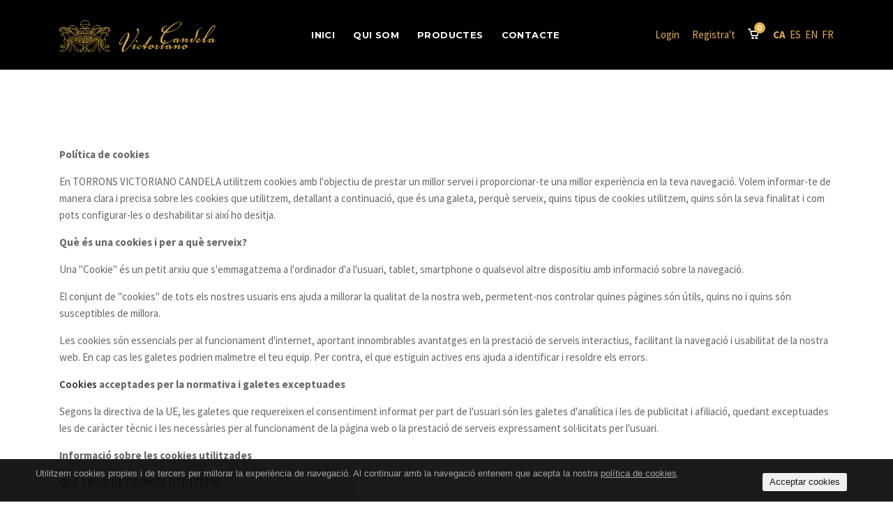

--- FILE ---
content_type: text/html; charset=UTF-8
request_url: https://www.turronescandela.com/lang-ca/pag/cookies/
body_size: 5923
content:
<!DOCTYPE html>
<html lang="en">

<head>
  <meta charset="UTF-8" />
  <meta name="viewport" content="width=device-width, initial-scale=1.0" />
  <meta http-equiv="X-UA-Compatible" content="ie=edge" />
  <meta name="description" content="">
  <link href="https://www.turronescandela.com/assets/images/favicon/favicon.png" rel="icon">
  <title>Torrons i gelats Candela</title>
  <link rel="stylesheet"
    href="https://fonts.googleapis.com/css?family=Montserrat:300,300i,400,400i,500,500i,600,600i,700%7cSource+Sans+Pro:300,300i,400,400i,600,600i,700">
  <link rel="stylesheet" href="https://www.turronescandela.com/assets/css/libraries.css" />
  <link rel="stylesheet" href="https://www.turronescandela.com/assets/css/style.css" />
  
  
    <link rel="stylesheet" href="https://www.turronescandela.com/js/plugins/fancybox/jquery.fancybox.css">
    <link rel="stylesheet" href="https://www.turronescandela.com/js/plugins/fancybox/helpers/jquery.fancybox-thumbs.css">
  	<script src="https://www.turronescandela.com/assets/js/jquery-3.3.1.min.js"></script>
  
    <script src="https://www.turronescandela.com/js/libs/jquery.base64.js"></script>
    <script src="https://www.turronescandela.com/js/libs/hex.js"></script>
    <script src="https://www.turronescandela.com/js/hex/hex_shop.js"></script>
    <script src="https://www.turronescandela.com/js/hex/hex_shop_misc.js"></script>
</head>

<body>
  <div class="wrapper">
    <!-- =========================
        Header
    =========================== -->
    <header id="header11" class="header header-11">
      <div class="container">
          <a style="text-align: center;" class="logom" href="https://www.turronescandela.com">
            <img style="position:relative; top:0; max-width:200px; margin-top:20px;" src="https://www.turronescandela.com/media/logo-top-color.png" class="" alt="logo">
          </a>
      </div>
      <nav class="navbar navbar-expand-lg">
        <div class="container">
          <a style="min-width: 200px;" class="navbar-brand" href="https://www.turronescandela.com">
            <img style="position:relative; top:0; max-width:225px; vertical-align:middle;" src="https://www.turronescandela.com/media/logo-top-color.png" class="logo-dark" alt="logo">
            <img style="position:relative; top:0; max-width:225px; vertical-align:middle;" src="https://www.turronescandela.com/media/logo-top-negre.png" class="logo-dark fixed" alt="logo">
          </a>
          <style>
          .logom{
            display:none;
          }
          @media only screen and (max-width: 768px) {
              
          }
          @media only screen and (max-width: 990px) {
              .logom{
                display:block;
              }
			  .navbar-brand{
				   display:none !important;
              }
              .logo-dark{
                   display:block !important;
                   max-width:80px !important;
              }
              .logo-dark.fixed{
                   display:none !important;
                   max-width:150px !important;
              }
          }
          @media only screen and (max-width: 1024px) {
              
          }
          @media only screen and (max-width: 1399px) {
              
          }
          @media only screen and (min-width: 768px) {
              .fixed-navbar .logo-dark{
                display:none !important;
              }
              .logo-dark.fixed{
                display:none !important;
              }
              .fixed-navbar .logo-dark.fixed{
                display:block !important;
              }
          }
          </style>
          <button class="navbar-toggler" type="button">
            <span class="menu-lines"><span></span></span>
          </button>
          <div class="collapse navbar-collapse" id="mainNavigation">
            <ul class="navbar-nav mr-auto ml-auto">
              
              
              <li class="nav__item">
                <a href="https://www.turronescandela.com" class="nav__item-link ">Inici</a>
              </li><!-- /.nav-item -->
              
              <li class="nav__item">
                <a href="https://www.turronescandela.com/lang-ca/pag/quisom/" class="nav__item-link ">Qui som</a>
              </li><!-- /.nav-item -->
              
              <li class="nav__item with-dropdown">
                <a href="https://www.turronescandela.com/ca/turrons-i-dolcos/" data-toggle="dropdown" class="dropdown-toggle nav__item-link ">Productes</a>
                <ul class="dropdown-menu">
                	<li class="nav__item"><a class="nav__item-link" href="https://www.turronescandela.com/ca/turrons-i-dolcos/">Tots</a></li>
											<li class="nav__item"><a class="nav__item-link" href="https://www.turronescandela.com/ca/turrons-classics/">Clàssics</a></li>
											<li class="nav__item"><a class="nav__item-link" href="https://www.turronescandela.com/ca/turrons-obrador/">Obrador</a></li>
											<li class="nav__item"><a class="nav__item-link" href="https://www.turronescandela.com/ca/xocolates-i-turrons/">Xocolates</a></li>
											<li class="nav__item"><a class="nav__item-link" href="https://www.turronescandela.com/ca/altres/">Altres</a></li>
					                </ul><!-- /.dropdown-menu -->
              </li><!-- /.nav-item -->
              
              <li class="nav__item with-dropdown">
                <a href="https://www.turronescandela.com/ca/contacte/" class="nav__item-link ">Contacte</a>
              </li><!-- /.nav-item -->
              
              
              <!-- /.nav-item -->
            </ul><!-- /.navbar-nav -->
          </div><!-- /.navbar-collapse -->
          <div class="navbar-modules">
            <div class="modules__wrapper d-flex align-items-center">
            
            					<a class="default_t_color" href="https://www.turronescandela.com/lang-ca/pag/login/">Login</a>
				&nbsp;&nbsp;&nbsp;&nbsp;&nbsp;&nbsp;
                <a class="default_t_color" href="https://www.turronescandela.com/lang-ca/pag/signup/">Registra't</a>
                &nbsp;&nbsp;&nbsp;&nbsp;&nbsp;&nbsp;
                            
              <a href="https://www.turronescandela.com/lang-ca/pag/checkout-01/" class="module__btn">
                <i class="york-cart"></i><span class="cart__label carthtml">0</span>
              </a>
              
              <a href="https://www.turronescandela.com/?lang=ca" style="font-weight:800;">CA</a>
              &nbsp;&nbsp; 
              <a href="https://www.turronescandela.com/?lang=es" style="">ES</a>
              &nbsp;&nbsp;	
              <a href="https://www.turronescandela.com/?lang=en" style="">EN</a>
              &nbsp;&nbsp;	
              <a href="https://www.turronescandela.com/?lang=fr" style="">FR</a>
              <!-- 
              <a href="#" class="module__btn module__btn-search"><i class="york-search"></i></a>
              -->
            </div><!-- /.modules-wrapper -->
          </div><!-- /.navbar-modules -->
        </div><!-- /.container -->
      </nav><!-- /.navabr -->
    </header><!-- /.Header11 -->			<!--content-->
			<div class="page_content_offset">
				<div class="container">
					<div class="row clearfix">
						
						
						
						<!-- content column-->
						<section class="col-lg-12 col-md-12 col-sm-12 pmargin">
							<p><strong>Pol&iacute;tica de cookies</strong></p>

<p>En TORRONS VICTORIANO CANDELA utilitzem cookies amb l&#39;objectiu de prestar un millor servei i proporcionar-te una millor experi&egrave;ncia en la teva navegaci&oacute;. Volem informar-te de manera clara i precisa sobre les cookies que utilitzem, detallant a continuaci&oacute;, que &eacute;s una galeta, perqu&egrave; serveix, quins tipus de cookies utilitzem, quins s&oacute;n la seva finalitat i com pots configurar-les o deshabilitar si aix&iacute; ho desitja.</p>

<p><strong>Qu&egrave; &eacute;s una cookies i per a qu&egrave; serveix?</strong></p>

<p>Una &quot;Cookie&quot; &eacute;s un petit arxiu que s&#39;emmagatzema a l&#39;ordinador d&#39;a l&#39;usuari, tablet, smartphone o qualsevol altre dispositiu amb informaci&oacute; sobre la navegaci&oacute;.</p>

<p>El conjunt de &quot;cookies&quot; de tots els nostres usuaris ens ajuda a millorar la qualitat de la nostra web, permetent-nos controlar quines p&agrave;gines s&oacute;n &uacute;tils, quins no i quins s&oacute;n susceptibles de millora.</p>

<p>Les cookies s&oacute;n essencials per al funcionament d&#39;internet, aportant innombrables avantatges en la prestaci&oacute; de serveis interactius, facilitant la navegaci&oacute; i usabilitat de la nostra web. En cap cas les galetes podrien malmetre el teu equip. Per contra, el que estiguin actives ens ajuda a identificar i resoldre els errors.</p>

<p><span style="color: rgb(42, 42, 42); font-weight: 600;">Cookies</span><strong> acceptades per la normativa i galetes exceptuades</strong></p>

<p>Segons la directiva de la UE, les galetes que requereixen el consentiment informat per part de l&#39;usuari s&oacute;n les galetes d&#39;anal&iacute;tica i les de publicitat i afiliaci&oacute;, quedant exceptuades les de car&agrave;cter t&egrave;cnic i les necess&agrave;ries per al funcionament de la p&agrave;gina web o la prestaci&oacute; de serveis expressament sol&middot;licitats per l&#39;usuari.</p>

<p><strong>Informaci&oacute; sobre les cookies utilitzades</strong></p>

<p>QU&Egrave; TIPUS DE COOKIES UTILITZEM?</p>

<p>SEGONS L&#39;ENTITAT QUE LA GESTIONA</p>

<ul>
	<li>
	<p>Cookies propies<br />
	S&oacute;n aquelles que s&#39;envien al teu equip des dels nostres propis equips o dominis i des del qual prestem el servei que ens demanes.<br />
	&nbsp;</p>
	</li>
	<li>
	<p>Cookies de tercersS&oacute;n aquelles que s&#39;envien al teu equip des d&#39;un equip o domini que no &eacute;s gestionat per nosaltres, sin&oacute; per una altra entitat col&middot;laboradora. Com per exemple, les usades per xarxes socials, o per contingut extern com Google Maps.</p>
	</li>
</ul>

<p>SEGONS EL TERMINI DE TEMPS QUE ROMANEN ACTIVADES</p>

<ul>
	<li>
	<p>Cookies de sessi&oacute;<br />
	Son cookies temporales que romanen a l&#39;arxiu de cookies del navegador fins que abandones la p&agrave;gina web, de manera que cap queda registrada en el disc dur del teu ordinador. La informaci&oacute; obtinguda per mitj&agrave; d&#39;aquestes galetes, serveixen per analitzar pautes de tr&agrave;nsit a la web. A la llarga, aix&ograve; ens permet proporcionar una millor experi&egrave;ncia per millorar el contingut i facilitar el seu &uacute;s.</p>

	<p>&nbsp;</p>
	</li>
	<li>
	<p>Cookies persistents&nbsp; &nbsp; &nbsp; &nbsp; &nbsp; &nbsp; &nbsp; &nbsp; &nbsp; &nbsp; &nbsp; &nbsp; &nbsp; &nbsp; &nbsp; &nbsp; &nbsp; &nbsp; &nbsp; &nbsp; &nbsp; &nbsp; &nbsp; &nbsp; &nbsp; &nbsp; &nbsp; &nbsp; &nbsp; &nbsp; &nbsp; &nbsp; &nbsp; &nbsp; &nbsp; &nbsp; &nbsp; &nbsp; &nbsp; &nbsp; &nbsp; &nbsp; &nbsp; &nbsp; &nbsp; &nbsp; &nbsp; &nbsp; &nbsp; &nbsp; &nbsp; &nbsp; &nbsp; &nbsp; &nbsp; &nbsp; &nbsp; &nbsp; &nbsp; &nbsp; &nbsp; &nbsp; &nbsp; &nbsp; &nbsp; &nbsp; &nbsp; &nbsp; &nbsp; &nbsp; &nbsp; &nbsp;S&oacute;n emmagatzemades al disc dur i la nostra web les llegeix cada vegada que fas una nova visita. Un web permanent posseeix una data d&#39;expiraci&oacute; determinada. La galeta deixar&agrave; de funcionar despr&eacute;s d&#39;aquesta data. Aquestes galetes les fem servir, generalment, per facilitar els serveis de compra i registre.</p>
	</li>
</ul>

<p>SEGONS LA FINALITAT</p>

<ul>
	<li>
	<p>Cookies t&egrave;cniques<br />
	S&oacute;n aquelles necess&agrave;ries per a la navegaci&oacute; i el bon funcionament de la nostra p&agrave;gina web. Permeten per exemple, controlar el tr&agrave;nsit i la comunicaci&oacute; de dades, accedir a parts d&#39;acc&eacute;s restringit, realitzar el proc&eacute;s de compra d&#39;una comanda, utilitzar elements de seguretat, emmagatzemar continguts per poder difondre v&iacute;deos o compartir continguts a trav&eacute;s de xarxes socials.<br />
	&nbsp;</p>
	</li>
	<li>
	<p>Cookies de personalizaci&oacute;<br />
	S&oacute;n aquelles que et permeten accedir a el servei amb unes caracter&iacute;stiques predefinides en funci&oacute; d&#39;una s&egrave;rie de criteris, com ara l&#39;idioma, el tipus de navegador a trav&eacute;s del qual s&#39;accedeix a el servei, la configuraci&oacute; regional des d&#39;on s&#39;accedeix a l&#39;servei, etc .<br />
	&nbsp;</p>
	</li>
	<li>
	<p>Cookies de an&agrave;lisi<br />
	S&oacute;n aquelles que ens permeten quantificar el nombre d&#39;usuaris i aix&iacute; realitzar el mesurament i an&agrave;lisi estad&iacute;stica de la utilitzaci&oacute; que fan els usuaris dels serveis prestats. Per aix&ograve; s&#39;analitza la seva navegaci&oacute; a la nostra p&agrave;gina web per tal de millorar l&#39;oferta de productes i serveis que oferim.<br />
	&nbsp;</p>
	</li>
	<li>
	<p>Cookies publicitaries<br />
	S&oacute;n aquelles que permeten la gesti&oacute;, de la forma m&eacute;s efica&ccedil; possible, dels espais publicitaris que es poguessin incloure a la nostra p&agrave;gina web.<br />
	&nbsp;</p>
	</li>
	<li>
	<p>Cookies de publicitat comportamental<br />
	Estas cookies emmagatzemen informaci&oacute; de l&#39;comportament dels usuaris obtinguda a trav&eacute;s de l&#39;observaci&oacute; continuada. Gr&agrave;cies a elles, podem con&egrave;ixer els h&agrave;bits de navegaci&oacute; a internet i mostrar-publicitat relacionada amb el teu perfil de navegaci&oacute;.</p>
	</li>
</ul>

<p>&nbsp;</p>

<p>FINALITAT DE CADASCUNA DE LES COOKIES UTILITZADES</p>

<p>A continuaci&oacute; detallem les cookies utilitzades a la nostra web i la finalitat de les mateixes.</p>

<p>RELACI&Oacute; DE COOKIES UTILITZADES EN EL DOMINI CONFECCIONS OLIVA SL</p>

<p>EXEMPLE.</p>

<table border="0" cellpadding="8" cellspacing="0">
	<colgroup>
		<col />
		<col />
		<col />
		<col />
		<col />
	</colgroup>
	<thead>
		<tr>
			<td bgcolor="#ffffff">
			<p>NOM</p>
			</td>
			<td bgcolor="#ffffff">
			<p>SERVIDOR DES DEL CUAL S&#39;ENVIA</p>
			</td>
			<td bgcolor="#ffffff">
			<p>FINALITAT</p>
			</td>
			<td bgcolor="#ffffff">
			<p>PROPIA/</p>

			<p>TERCERS</p>
			</td>
			<td bgcolor="#ffffff">
			<p>EXCLOSA / NO EXCLOSA (DEL DEURE DE LA INFORMACI&Oacute; I CONSENTIMENT)</p>
			</td>
		</tr>
	</thead>
	<tbody>
		<tr>
			<td bgcolor="#fcfcfc">
			<p>ASPSESSIONID</p>
			</td>
			<td bgcolor="#fcfcfc">
			<p>www.elcorteingles.es</p>
			</td>
			<td bgcolor="#fcfcfc">
			<p>Estrictament Necessaria</p>
			</td>
			<td bgcolor="#fcfcfc">
			<p>Propia</p>
			</td>
			<td bgcolor="#fcfcfc">
			<p>S&iacute;</p>
			</td>
		</tr>
		<tr>
			<td bgcolor="#f0f0f0">
			<p>ASPSESSIONIDQQASQQTR</p>
			</td>
			<td bgcolor="#f0f0f0">
			<p>www.elcorteingles.es</p>
			</td>
			<td bgcolor="#f0f0f0">
			<p>Estrictamente Necessaria</p>
			</td>
			<td bgcolor="#f0f0f0">
			<p>Propia</p>
			</td>
			<td bgcolor="#f0f0f0">
			<p>S&iacute;</p>
			</td>
		</tr>
	</tbody>
</table>

<p>&nbsp;</p>

<p>RELACI&Oacute; DE TERCERS PRESTADORS DE SERVEIS DE COOKIES EN EL DOMINI CONFECCIONS OLIVA SL</p>

<p>EXEMPLE;</p>

<table border="0" cellpadding="8" cellspacing="0">
	<colgroup>
		<col />
		<col />
		<col />
		<col />
	</colgroup>
	<thead>
		<tr>
			<td bgcolor="#ffffff">
			<p>NOM DEL PROVEIDOR</p>
			</td>
			<td bgcolor="#ffffff">
			<p>FINALITAT&nbsp;DE LA COOKIE</p>
			</td>
			<td bgcolor="#ffffff">
			<p>DESCRIPCI&Oacute;&nbsp;DE LA FINALITAT&nbsp;DE LA COOKIE</p>
			</td>
			<td bgcolor="#ffffff">
			<p>M&Eacute;S INFORMACI&Oacute; SOBRE LES COOKIES D&#39;AQUEST TERCER</p>
			</td>
		</tr>
	</thead>
	<tbody>
		<tr>
			<td bgcolor="#fcfcfc">
			<p>ScorecardResearch</p>
			</td>
			<td bgcolor="#fcfcfc">
			<p>Anal&iacute;tiques</p>
			</td>
			<td bgcolor="#fcfcfc">
			<p>Temps de navegaci&oacute;, lloc web visitat i informaci&oacute; relacionada amb la pr&ograve;pia navegaci&oacute;.</p>
			</td>
			<td bgcolor="#fcfcfc">
			<p>https://www.scorecardresearch.com/privacy.aspx</p>
			</td>
		</tr>
		<tr>
			<td bgcolor="#f0f0f0">
			<p>AddThis</p>
			</td>
			<td bgcolor="#f0f0f0">
			<p><span style="background-color: rgb(252, 252, 252);">Anal&iacute;tiques</span></p>
			</td>
			<td bgcolor="#f0f0f0">
			<p>Quan els vincles es proporcionen als serveis de tercers que trobes &uacute;tils, pots posar una galeta al teu dispositiu per realitzar la teva servei m&eacute;s f&agrave;cil d&#39;utilitzar. Aquesta galeta et permet compartir continguts a trav&eacute;s d&#39;aquestes p&agrave;gines web i de correu electr&ograve;nic.</p>
			</td>
			<td bgcolor="#f0f0f0">
			<p>https://support.addthis.com/</p>
			</td>
		</tr>
		<tr>
			<td bgcolor="#fcfcfc">
			<p>Google</p>
			</td>
			<td bgcolor="#fcfcfc">
			<p>Publicitat</p>
			</td>
			<td bgcolor="#fcfcfc">
			<p>Doubleclick &eacute;s usat per gestionar les galetes de tercers. Aquestes galetes s&oacute;n usades per proveir als usuaris de productes rellevants que poden ser d&#39;inter&egrave;s per a l&#39;usuari. Els anuncis que veuen els usuaris de la p&agrave;gina web s&oacute;n atesos per una petita selecci&oacute; de prove&iuml;dors, incloent Invitemedia, Adviva.net, MSN, Google Display and Unanimis.</p>
			</td>
			<td bgcolor="#fcfcfc">
			<p>https://www.google.com/doubleclick/</p>
			</td>
		</tr>
	</tbody>
</table>

<p>COM POTS CONFIGURAR o deshabilitar TEUS COOKIES?</p>

<p>Pots permetre, bloquejar o eliminar les cookies instal&middot;lades en el seu equip mitjan&ccedil;ant la configuraci&oacute; de les opcions del navegador d&#39;Internet. En cas que no permetis la instal&middot;laci&oacute; de cookies al teu navegador &eacute;s possible que no puguis accedir a alguns dels serveis i que la teva experi&egrave;ncia a la nostra web pugui resultar menys satisfactoria.En els seg&uuml;ents enlla&ccedil;os tens a la teva disposici&oacute; tota la informaci&oacute; per configurar o desactivar les galetes en cada navegador:</p>

<ul>
	<li>
	<p><a href="https://support.google.com/chrome/answer/95647?hl=es">Google Chrome</a></p>
	</li>
	<li>
	<p><a href="https://support.mozilla.org/es/kb/habilitar-y-deshabilitar-cookies-que-los-sitios-we">Mozilla Firefox</a></p>
	</li>
	<li>
	<p><a href="https://windows.microsoft.com/es-es/windows-vista/block-or-allow-cookies">Internet Explorer</a></p>
	</li>
	<li>
	<p><a href="https://support.apple.com/kb/ph5042?viewlocale=es_es">Safari</a></p>
	</li>
	<li>
	<p><a href="https://support.apple.com/kb/ht1677?viewlocale=es_es">Safari para IOS (iPhone y iPad)</a></p>
	</li>
	<li>
	<p><a href="https://support.google.com/chrome/answer/2392971?hl=es">Chrome para Android</a></p>
	</li>
</ul>

<p>&nbsp;</p>
						</section>
						
						
						
					</div>
				</div>
			</div><!--content-->
<style>
td{
    border:1px solid #ccc !important;
    padding:5px !important;
}
</style>

    <!-- ========================
      Footer
    ========================== -->
    <footer id="footer1" class="footer footer-1 bg-heading">
      <div class="footer-top">
        <div class="container">
          <div class="row">
            <div class="col-sm-12 col-md-6 col-lg-2 footer__widget footer__widget-about">
              <div class="footer__widget-content">
                <img style="max-width:115px;" src="https://www.turronescandela.com/media/logo-footer.png" alt="logo" class="footer__logo">
              </div>
            </div><!-- /.col-lg-3 -->
            
            <div class="col-sm-12 col-md-6 col-lg-4 footer__widget footer__widget-posts">
           		<h6 class="footer__widget-title">TORRONS VICTORIANO CANDELA</h6>
<div class="footer__widget-content">
	<p>Torrons Victoriano Candela té una llarga tradició familiar en l’elaboració de torrons i dolços.</p>
<ul class="contact__list list-unstyled">
  <li>
  	<a href="tel:972220938">
  		<i class="icon-phone"></i>+34 972 220 938
  	</a>
  </li>
  <li>
  	<a href="mailto:info@turronescandela.com">
  		<i class="icon-document"></i>info@turronescandela.com
  	</a>
  </li>
  <li><i class="icon-map-pin"></i>Carrer de Argenteria, 8, 17004 Girona<br/>CIF: B17656240</li>
</ul>
</div>            </div><!-- /.col-lg-3 -->
            
            <div class="col-sm-12 col-md-6 col-lg-3 footer__widget footer__widget-posts">
              	                  	<h6 class="footer__widget-title">CERTIFICATS</h6>
                  	<div class="footer__widget-content">
                    	<img style="max-width:100%;" src="https://www.turronescandela.com/media/certificacions.png" alt="logo" class="footer__logo">
                    </div>
                            </div><!-- /.col-lg-3 -->
            
            <div class="col-sm-12 col-md-6 col-lg-3 footer__widget footer__widget-posts">
              <h6 class="footer__widget-title">INSTAGRAM</h6>
              <div class="footer__widget-content">
                <a href="https://www.instagram.com/vcandelagirona/" target="_blank"><img style="max-width:100%;" src="https://www.turronescandela.com/media/instagram.png" alt="logo" class="footer__logo"></a>
              </div>
            </div><!-- /.col-lg-3 -->
            
          </div>
        </div><!-- /.container -->
      </div><!-- /.footer-top -->
      <div class="footer-bottom">
        <div class="container">
          <div class="row">
            <div class="col-sm-12 col-md-12 col-lg-12 text-center">
              <div class="footer__copyright">
                <span>&copy; 2026 Torrons Victoriano Candela</span> 
        			·
                    <a class="" href="https://www.turronescandela.com/lang-ca/pag/legal/">Condicions de compra</a>
                    ·
                    <a class="" href="https://www.turronescandela.com/lang-ca/pag/rgpd/">Política de privacitat</a>
                    · 
                    <a class="" href="https://www.turronescandela.com/lang-ca/pag/cookies/">Política de cookies</a>
              </div>
            </div>
          </div>
        </div><!-- /.container -->
      </div><!-- /.Footer-bottom -->
    </footer><!-- /.Footer -->
    <button id="scrollTopBtn"><i class="arrow_up"></i></button>
    
      <div class="module__search-container">
        <i class="fa fa-times close-search"></i>
        <form class="module__search-form">
          <input type="text" class="search__input" placeholder="Search Here">
          <button class="module__search-btn"><i class="fa fa-search"></i></button>
        </form>
      </div><!-- /.module-search-container -->
  </div>
  <!-- /.wrapper -->

  <script src="https://www.turronescandela.com/assets/js/plugins.js"></script>
  <script src="https://www.turronescandela.com/assets/js/main.js"></script>
  
    <!-- Pluggin scripts -->
    <script defer src="https://www.turronescandela.com/js/plugins/fancybox/jquery.fancybox.pack.js"></script>
    <script defer src="https://www.turronescandela.com/js/plugins/fancybox/helpers/jquery.fancybox-thumbs.js"></script>
    
    <!-- Init script -->
    <script defer src="https://www.turronescandela.com/js/hex/script.js"></script>
    
    <script defer data-link="https://www.turronescandela.com/lang-ca/pag/cookies/" data-mode="confirm" data-lang="ca" src="https://www.turronescandela.com/HexCookies/hexcookies.js" id="hexcookie"></script> 
    
    

    
    <style>
    .addcartLabel{
        position: fixed;
        top: 80px;
        right: 40px;
        width: 200px;
        padding: 20px;
        background: #fff;
        color: #666;
        z-index: 99999;
        border: 1px solid #efefef;
        border-radius: 10px;
        box-shadow: -2px 3px 10px rgba(0,0,0,0.2);
        text-align: center;
        text-transform: uppercase;
        font-weight: 600;
    }
    .hide{
        display:none;
    }
    </style>
    <div class="addcartLabel hide">
    	Afegit a la cistella    </div>
</body>
</html>

--- FILE ---
content_type: text/css
request_url: https://www.turronescandela.com/assets/css/style.css
body_size: 17502
content:
/*---------------------------
      Table of Contents
    --------------------
    
    01- Global Styles
    02- Helper Classes
    03- Background & Colors
    04- Typography
    05- page title 
    06- Buttons
    07- Forms
    08- Tabs
    09- Icons
    10- Breadcrumb
    11- Pagination
    12- Lists
    13- Alerts
    14- Header & Navbar 
    15- Accordions
    16- Banners
    17- Dividers
    18- Footer
    19- Blockquote
    20- Carousel
    21- Slider
    22- Skills
    23- Video
    24- Features
    25- Fancybox
    26- Projects
    27- Team
    28- Testimonials
    29- Call To Action
    30- Clients
    31- Blog
    32- Contact
    33- Pricing
    34- Counters
    35- process
    36- Pie Charts
    37- Timeline
    38- Newsletter
    39- Shop
    40- Sidebar
    41- Countdown
    42- Utilities Pages
    
----------------------------*/


/*--------------------------
      Global Styles
---------------------------*/
html,
body {
  overflow-x: hidden;
  -webkit-font-smoothing: antialiased;
  -moz-osx-font-smoothing: grayscale;
}

body {
  background-color: #ffffff;
  font-family: "Source Sans Pro", sans-serif;
  font-size: 15px;
  font-weight: 400;
  color: #666;
}

::selection {
  background-color: #e6ae48;
  color: #ffffff;
}

a {
  color: #e6ae48;
  transition: color 0.3s linear;
  -webkit-transition: color 0.3s linear;
  -moz-transition: color 0.3s linear;
  -ms-transition: color 0.3s linear;
  -o-transition: color 0.3s linear;
}

a:hover {
  color: #b07a18;
  text-decoration: none;
}

textarea {
  resize: none;
}

section {
  position: relative;
  padding: 110px 0;
}

img {
  max-width: 100%;
}

.wrapper-boxed {
  padding: 0 50px 50px 50px;
}

/* Import Droid Serif Font*/
@font-face {
  font-family: "Droidserif italic";
  src: url("../fonts/DroidSerif-Italic.ttf");
}

/*-------------------------
    RESET Default Styles
--------------------------*/
*,
p,
h1,
h2,
h3,
h4,
h5,
h6,
ul,
ol,
li {
  margin: 0;
  padding: 0;
}

*,
:active,
:focus {
  outline: none;
}

ul,
ol {
  list-style: none;
}

button {
  border: none;
}

button,
button:focus,
.btn.focus,
.btn:focus,
.form-control,
.form-control:focus {
  outline: none;
  background-color: transparent;
  -webkit-box-shadow: none;
  -moz-box-shadow: none;
  -ms-box-shadow: none;
  -o-box-shadow: none;
  box-shadow: none;
}

textarea {
  resize: none;
}

select {
  background-color: transparent;
}

@media only screen and (min-width: 320px) and (max-width: 575px) {
  .wrapper-boxed {
    padding: 0 10px 10px 10px;
  }
}

/*----------------------------
      Helper Classes
----------------------------*/
.col-padding-0>.row {
  margin: 0;
}

.col-padding-0,
.col-padding-0>.row>[class*=col-] {
  padding: 0;
}

.inner-padding {
  padding: 138px 70px;
}

.lh-1 {
  line-height: 1 !important;
}

@media (min-width: 992px) {
  .col-lg-5th {
    -ms-flex: 0 0 20%;
    flex: 0 0 20%;
    max-width: 20%;
  }
}

/* Margin  */
.m-0 {
  margin: 0 !important;
}

/*  margin Top */
.mt-0 {
  margin-top: 0 !important;
}

.mt-10 {
  margin-top: 10px !important;
}

.mt-20 {
  margin-top: 20px !important;
}

.mt-30 {
  margin-top: 30px !important;
}

.mt-40 {
  margin-top: 40px !important;
}

.mt-50 {
  margin-top: 50px !important;
}

.mt-60 {
  margin-top: 60px !important;
}

.mt-70 {
  margin-top: 70px !important;
}

.mt-80 {
  margin-top: 80px !important;
}

.mt-90 {
  margin-top: 90px !important;
}

.mt-100 {
  margin-top: 100px !important;
}

/* Margin Bottom */
.mb-0 {
  margin-bottom: 0 !important;
}

.mb-10 {
  margin-bottom: 10px !important;
}

.mb-20 {
  margin-bottom: 20px !important;
}

.mb-25 {
  margin-bottom: 25px !important;
}

.mb-30 {
  margin-bottom: 30px !important;
}

.mb-40 {
  margin-bottom: 40px !important;
}

.mb-50 {
  margin-bottom: 50px !important;
}

.mb-60 {
  margin-bottom: 60px !important;
}

.mb-70 {
  margin-bottom: 70px !important;
}

.mb-80 {
  margin-bottom: 80px !important;
}

.mb-90 {
  margin-bottom: 90px !important;
}

.mb-100 {
  margin-bottom: 100px !important;
}

/* Margin Right */
.mr-0 {
  margin-right: 0 !important;
}

.mr-20 {
  margin-right: 20px !important;
}

.mr-30 {
  margin-right: 30px !important;
}

.mr-40 {
  margin-right: 40px !important;
}

.mr-50 {
  margin-right: 50px !important;
}

/* Margin Left */
.ml-0 {
  margin-left: 0 !important;
}

.ml-20 {
  margin-left: 20px !important;
}

.ml-30 {
  margin-left: 30px !important;
}

.ml-40 {
  margin-left: 40px !important;
}

.ml-50 {
  margin-left: 50px !important;
}

/*  padding  */
.p-0 {
  padding: 0 !important;
}

/* padding Top */
.pt-0 {
  padding-top: 0 !important;
}

.pt-20 {
  padding-top: 20px !important;
}

.pt-30 {
  padding-top: 30px !important;
}

.pt-40 {
  padding-top: 40px !important;
}

.pt-50 {
  padding-top: 50px !important;
}

.pt-60 {
  padding-top: 60px !important;
}

.pt-70 {
  padding-top: 70px !important;
}

.pt-80 {
  padding-top: 80px !important;
}

.pt-90 {
  padding-top: 90px !important;
}

.pt-100 {
  padding-top: 100px !important;
}

.pt-110 {
  padding-top: 110px !important;
}

.pt-120 {
  padding-top: 120px !important;
}

.pt-130 {
  padding-top: 130px !important;
}

.pt-140 {
  padding-top: 140px !important;
}

.pt-150 {
  padding-top: 150px !important;
}

/*  Padding Bottom */
.pb-0 {
  padding-bottom: 0 !important;
}

.pb-10 {
  padding-bottom: 10px !important;
}

.pb-20 {
  padding-bottom: 20px !important;
}

.pb-30 {
  padding-bottom: 30px !important;
}

.pb-40 {
  padding-bottom: 40px !important;
}

.pb-50 {
  padding-bottom: 50px !important;
}

.pb-60 {
  padding-bottom: 60px !important;
}

.pb-70 {
  padding-bottom: 70px !important;
}

.pb-80 {
  padding-bottom: 80px !important;
}

.pb-90 {
  padding-bottom: 90px !important;
}

.pb-100 {
  padding-bottom: 100px !important;
}

.pb-110 {
  padding-bottom: 110px !important;
}

.pb-120 {
  padding-bottom: 120px !important;
}

.pb-130 {
  padding-bottom: 130px !important;
}

.pb-140 {
  padding-bottom: 140px !important;
}

.pb-150 {
  padding-bottom: 150px !important;
}

/* padding Right */
.pr-0 {
  padding-right: 0 !important;
}

.pr-15 {
  padding-right: 15px !important;
}

.pr-20 {
  padding-right: 20px !important;
}

.pr-30 {
  padding-right: 30px !important;
}

.pr-50 {
  padding-right: 50px !important;
}

.pr-60 {
  padding-right: 60px !important;
}

.pr-70 {
  padding-right: 70px !important;
}

.pr-100 {
  padding-right: 100px !important;
}

/* padding Left */
.pl-0 {
  padding-left: 0 !important;
}

.pl-15 {
  padding-left: 15px !important;
}

.pl-20 {
  padding-left: 20px !important;
}

.pl-30 {
  padding-left: 30px !important;
}

.pl-50 {
  padding-left: 50px !important;
}

.pl-60 {
  padding-left: 60px !important;
}

.pl-70 {
  padding-left: 70px !important;
}

.pl-100 {
  padding-left: 100px !important;
}

.vh-100 {
  height: 100vh !important;
}

.h-70 {
  height: 70px;
}

.h-100 {
  height: 100px !important;
}

.list-inline>li {
  display: inline-block;
}

.align-v {
  display: flex;
  align-items: center;
}

.align-v-h {
  display: flex;
  justify-content: center;
  align-items: center;
}

.font-secondary {
  font-family: "Droidserif italic";
}

/* Mobile Phones */
@media only screen and (max-width: 575px) {
  .justify-content-xs-center {
    -ms-flex-pack: center !important;
    justify-content: center !important;
  }

  .text-center-xs {
    text-align: center !important;
  }

  .text-left-xs {
    text-align: left !important;
  }

  .text-right-xs {
    text-align: right !important;
  }

  .pull-none-xs {
    float: none !important;
  }

  .mb-0-xs {
    margin-bottom: 0 !important;
  }

  .mb-20-xs {
    margin-bottom: 20px !important;
  }

  .mb-30-xs {
    margin-bottom: 30px !important;
  }

  .mb-50-xs {
    margin-bottom: 50px !important;
  }

  .mb-60-xs {
    margin-bottom: 60px !important;
  }
}

/* Tablets */
@media only screen and (min-width: 576px) and (max-width: 767px) {
  .text-center-sm {
    text-align: center !important;
  }

  .text-left-sm {
    text-align: left !important;
  }

  .text-right-sm {
    text-align: right !important;
  }

  .mb-0-sm {
    margin-bottom: 0 !important;
  }

  .mb-20-sm {
    margin-bottom: 20px !important;
  }

  .mb-30-sm {
    margin-bottom: 30px !important;
  }

  .mb-50-sm {
    margin-bottom: 50px !important;
  }

  .mb-60-sm {
    margin-bottom: 60px !important;
  }

  .p-0-sm {
    padding-right: 0 !important;
    padding-left: 0 !important;
  }

  .pb-15-sm {
    padding-bottom: 15px !important;
  }

  .pb-20-sm {
    padding-bottom: 20px !important;
  }

  .pb-30-sm {
    padding-bottom: 30px !important;
  }

  .pb-50-sm {
    padding-bottom: 50px !important;
  }

  .pb-60-sm {
    padding-bottom: 60px !important;
  }
}

/* Mobile Phones and tablets */
@media only screen and (min-width: 320px) and (max-width: 767px) {
  .text-center-xs-sm {
    text-align: center !important;
  }

  .inner-padding {
    padding: 50px 30px !important;
  }
}

/* Medium Devices */
@media only screen and (min-width: 768px) and (max-width: 991px) {
  .inner-padding {
    padding: 100px 50px !important;
  }
}

/*-------------------------
   Background & Colors
--------------------------*/
/* Colors */
.color-white {
  color: #ffffff !important;
}

.color-gray {
  color: #f9f9f9 !important;
}

.color-dark {
  color: #282828 !important;
}

.color-theme {
  color: #e6ae48 !important;
}

.color-heading {
  color: #222222 !important;
}

.color-body {
  color: #9b9b9b !important;
}

/* backgrounds */
.bg-white {
  background-color: #ffffff !important;
}

.bg-gray {
  background-color: #f9f9f9 !important;
}

.bg-dark {
  background-color: #282828 !important;
}

.bg-heading {
  background-color: #222222 !important;
}

.bg-theme {
  background-color: #e6ae48 !important;
}

.bg-img {
  position: relative;
  z-index: 1;
}

.bg-overlay:before {
  content: "";
  position: absolute;
  top: 0;
  right: 0;
  bottom: 0;
  left: 0;
  width: 100%;
  height: 100%;
  z-index: -1;
  background-color: rgba(27, 26, 26, 0.05);
}

.bg-overlay-2:before {
  background-color: rgba(27, 26, 26, 0.25);
}

.bg-overlay-3:before {
  background-color: rgba(27, 26, 26, 0.75);
}

.bg-overlay-4:before {
  background-color: rgba(27, 26, 26, 0.55);
}

.bg-overlay-5:before {
  background-color: rgba(27, 26, 26, 0.15);
}

.bg-parallax {
  background-attachment: fixed;
}

/*-------------------------
   Typography
--------------------------*/
h1,
h2,
h3,
h4,
h5,
h6 {
  color: #222222;
  font-family: "Montserrat", sans-serif;
  font-weight: 700;
  margin-bottom: 23px;
  line-height: 1.1;
}

p {
  font-size: 15px;
  line-height: 24px;
  margin-bottom: 15px;
}

h1 {
  font-size: 52px;
}

h2 {
  font-size: 42px;
}

h3 {
  font-size: 38px;
}

h4 {
  font-size: 32px;
}

h5 {
  font-size: 24px;
}

h6 {
  font-size: 18px;
}

.heading__subtitle {
  font-family: "Montserrat", sans-serif;
  font-size: 16px;
  line-height: 1;
  font-weight: 700;
  color: #e6ae48;
  display: inline-block;
  margin-bottom: 31px;
}

.heading__title {
  font-size: 32px;
  line-height: 42px;
  margin-bottom: 30px;
}

.heading__desc {
  font-size: 17px;
  line-height: 27px;
  color: #a5a5a5;
  margin-bottom: 0;
}

.divider__line+.heading__desc {
  margin-top: 32px;
}

.heading-2 .heading__desc {
  margin-bottom: 44px;
}

.heading-3 .heading__title {
  margin-bottom: 13px;
}

.heading-3 .heading__desc {
  margin-bottom: 24px;
}

.heading-4 .heading__title {
  margin-bottom: 21px;
}

.heading-4 .divider__line+.heading__desc {
  margin-top: 23px;
}

.heading-8 .heading__desc {
  padding-top: 35px;
}

.heading-9 .heading__title {
  margin-bottom: 22px;
}

.heading-9 .heading__desc {
  margin-bottom: 43px;
}

.heading-10 .heading__title {
  font-size: 48px;
  line-height: 52px;
}

.heading__shape {
  display: inline-block;
  width: 70px;
  height: 48px;
  background-image: url(../images/shapes/plantshape.png);
  margin-bottom: 27px;
}

.heading__shape-white {
  background-image: url(../images/shapes/plantshape-white.png);
}

/*-------------------------
    page title 
-------------------------*/
.header-transparent+.page-title {
  margin-top: -100px;
}

.pagetitle__subheading {
  font-family: "Droidserif italic";
  font-size: 17px;
  line-height: 1;
  color: #f9f9f9;
  display: block;
  margin-bottom: 24px;
}

.pagetitle__heading {
  font-size: 70px;
  color: #ffffff;
  margin-bottom: 0;
}

.pagetitle__desc {
  font-size: 18px;
  font-weight: 600;
  line-height: 27px;
  color: #ffffff;
  margin-bottom: 0;
}

.page-title {
  padding: 424px 0 97px;
}

.page-title .breadcrumb {
  margin-top: 27px;
  margin-bottom: 0;
}

.page-title .breadcrumb-item a,
.page-title .breadcrumb-item+.breadcrumb-item::before {
  color: #ffffff;
}

.page-title .breadcrumb-item a:hover {
  color: #e6ae48;
}

.page-title .breadcrumb-item.active {
  color: #f4f4f4;
}

.page-title-layout2 {
  padding: 150px 0 140px;
}

.page-title-layout2 .breadcrumb {
  margin-top: 26px;
}

.page-title-layout4 {
  padding: 276px 0 29px;
}

.page-title-layout4 .pagetitle__heading {
  margin-bottom: 7px;
}

.page-title-layout4 .breadcrumb {
  margin-top: 140px;
}

.page-title-layout5 {
  padding: 249px 0 156px;
}

.page-title-layout5 .breadcrumb {
  margin-top: 24px;
}

.page-title-layout6 {
  padding: 246px 0 29px;
}

.page-title-layout6 .pagetitle__heading {
  margin-bottom: 20px;
}

.page-title-layout6 .breadcrumb {
  margin-top: 107px;
}

.page-title-layout7 {
  padding: 276px 0 184px;
}

.page-title-layout7 .pagetitle__heading {
  margin-bottom: 7px;
}

.page-title-8 {
  padding: 275px 0 169px;
}

.page-title-layout9 {
  padding: 312px 0 29px;
}

.page-title-layout9 .breadcrumb {
  margin-top: 165px;
}

.page-title-layout10 {
  padding: 312px 0 209px;
}

.page-title-layout12 {
  padding: 220px 0 127px;
}

.page-title-layout13 {
  padding: 425px 0 96px;
}

.page-title-layout14 {
  padding: 230px 0 137px;
}

.page-title-layout15 {
  padding: 259px 0 29px;
}

.page-title-layout15 .breadcrumb {
  margin-top: 116px;
}

.page-title-layout16 {
  padding: 234px 0 126px;
}

/* Mobile Phones and tablets */
@media only screen and (min-width: 320px) and (max-width: 767px) {
  .page-title {
    padding: 100px 0 50px;
  }

  .pagetitle__desc {
    font-size: 15px;
    font-weight: 400;
    line-height: 25px;
  }

  .pagetitle__heading {
    font-size: 32px;
  }

  .page-title .breadcrumb {
    margin-top: 20px;
  }
}

/*-----------------------
    Buttons
----------------------*/
.btn {
  font-family: "Montserrat", sans-serif;
  text-transform: uppercase;
  position: relative;
  font-size: 13px;
  font-weight: 700;
  width: 170px;
  height: 50px;
  line-height: 48px;
  border-radius: 0;
  text-align: center;
  padding: 0;
  letter-spacing: 1px;
  -webkit-transition: all 0.3s ease-in-out;
  -moz-transition: all 0.3s ease-in-out;
  -ms-transition: all 0.3s ease-in-out;
  -o-transition: all 0.3s ease-in-out;
  transition: all 0.3s ease-in-out;
}

.btn:focus,
.btn.active,
.btn:active {
  -moz-box-shadow: none;
  -webkit-box-shadow: none;
  box-shadow: none;
  outline: none;
}

.btn__block {
  width: 100%;
}

.btn__primary {
  background-color: #e6ae48;
  color: #ffffff;
  border: 2px solid #e6ae48;
}

.btn__primary:active,
.btn__primary:focus,
.btn__primary:hover {
  background-color: transparent;
  color: #e6ae48;
}

.btn__primary.btn__hover2:active,
.btn__primary.btn__hover2:focus,
.btn__primary.btn__hover2:hover {
  background-color: #ffffff;
  color: #e6ae48;
  border-color: #ffffff;
}

.btn__primary.btn__hover3:active,
.btn__primary.btn__hover3:focus,
.btn__primary.btn__hover3:hover {
  background-color: #222222;
  color: #ffffff;
  border-color: #222222;
}

.btn__secondary {
  background-color: #282828;
  color: #ffffff;
  border: 2px solid #282828;
}

.btn__secondary:active,
.btn__secondary:focus,
.btn__secondary:hover {
  background-color: #e6ae48;
  color: #ffffff;
  border-color: #e6ae48;
}

.btn__secondary.btn__hover2:active,
.btn__secondary.btn__hover2:focus,
.btn__secondary.btn__hover2:hover {
  background-color: #ffffff;
  color: #282828;
  border-color: #ffffff;
}

.btn__white {
  background-color: #ffffff;
  color: #222222;
  border: 2px solid #ffffff;
}

.btn__white:active,
.btn__white:focus,
.btn__white:hover {
  background-color: #e6ae48;
  color: #ffffff;
  border-color: #e6ae48;
}

.btn__white.btn__hover2:active,
.btn__white.btn__hover2:focus,
.btn__white.btn__hover2:hover {
  background-color: #222222;
  color: #ffffff;
  border-color: #222222;
}

.btn__rounded {
  border-radius: 50px;
}

.btn__link {
  background-color: transparent;
  border-color: transparent;
}

.btn__link.btn__primary {
  color: #e6ae48;
}

.btn__link.btn__primary:active,
.btn__link.btn__primary:focus,
.btn__link.btn__primary:hover {
  color: #282828;
  background-color: transparent;
  border-color: transparent;
}

.btn__link.btn__secondary {
  color: #282828;
}

.btn__link.btn__secondary:active,
.btn__link.btn__secondary:focus,
.btn__link.btn__secondary:hover {
  color: #e6ae48;
  background-color: transparent;
  border-color: transparent;
}

.btn__bordered {
  background-color: transparent;
}

.btn__bordered.btn__primary {
  color: #e6ae48;
  border-color: #e6ae48;
}

.btn__bordered.btn__primary:active,
.btn__bordered.btn__primary:focus,
.btn__bordered.btn__primary:hover {
  color: #ffffff;
  background-color: #e6ae48;
  border-color: #e6ae48;
}

.btn__bordered.btn__secondary {
  color: #282828;
  border-color: #282828;
}

.btn__bordered.btn__secondary:active,
.btn__bordered.btn__secondary:focus,
.btn__bordered.btn__secondary:hover {
  color: #ffffff;
  background-color: #282828;
  border-color: #282828;
}

.btn__bordered.btn__white {
  color: #ffffff;
  border-color: #ffffff;
}

.btn__bordered.btn__white:active,
.btn__bordered.btn__white:focus,
.btn__bordered.btn__white:hover {
  color: #e6ae48;
  background-color: #ffffff;
  border-color: #ffffff;
}

.btn__white.btn__secondary {
  color: #282828;
  border-color: #ffffff;
  background-color: #ffffff;
}

.btn__white.btn__secondary:active,
.btn__white.btn__secondary:focus,
.btn__white.btn__secondary:hover {
  color: #ffffff;
  background-color: #e6ae48;
  border-color: #e6ae48;
}

.btn__video.popup-video {
  padding-left: 50px;
  color: #ffffff;
}

.btn__video.popup-video .video__player {
  position: absolute;
  top: 0;
  left: 0;
  width: 50px;
  height: 50px;
  line-height: 50px;
}

.btn__video.popup-video .video__player img {
  width: auto;
  display: inline-block;
  text-align: center;
}

.btn__video.popup-video:hover {
  color: #282828;
}

.btn i {
  margin-right: 9px;
}

/*----------------------
        Forms
----------------------*/
.form-group {
  position: relative;
  margin-bottom: 20px;
}

.form-control {
  height: 50px;
  line-height: 50px;
  border: none;
  border-bottom: 2px solid #e6e6e6;
  border-radius: 0;
  padding: 0;
  font-size: 14px;
}

.form-control:focus {
  border-color: #e6ae48;
}

textarea.form-control {
  height: 122px;
}

.form-control::-webkit-input-placeholder {
  color: #9b9b9b;
}

.form-control:-moz-placeholder {
  color: #9b9b9b;
}

.form-control::-moz-placeholder {
  color: #9b9b9b;
}

.form-control:-ms-input-placeholder {
  color: #9b9b9b;
}

/*--------------------
    Tabs
--------------------*/
.nav-tabs {
  border-bottom: 2px solid #e6e6e6;
}

.nav-tabs .nav__link {
  display: block;
  padding: 10px;
  margin-right: 20px;
  font-family: "Montserrat", sans-serif;
  text-transform: uppercase;
  font-size: 14px;
  font-weight: 700;
  line-height: 1;
  color: #282828;
  margin-bottom: -2px;
}

.nav-tabs .nav__link:last-of-type {
  margin-right: 0;
}

.nav-tabs .nav__link.active {
  border-bottom: 2px solid #e6ae48;
  color: #e6ae48;
}

.tab-content {
  padding-top: 36px;
}

.tabs-2 .nav-tabs .nav__link {
  margin-bottom: 0;
}

.tabs-2 .nav-tabs .nav__link.active {
  border: none;
  background-color: #e6ae48;
  color: #ffffff;
}

.nav-split {
  position: fixed;
  top: 50%;
  transform: translateY(-50%);
  right: 40px;
  z-index: 120;
}

.nav-split li a {
  width: 9px;
  height: 9px;
  background-color: #222222;
  border-radius: 50%;
  display: block;
  margin-bottom: 10px;
  position: relative;
}

.nav-split li:last-child a {
  margin-bottom: 0;
}

.nav-split li.active a {
  width: 12px;
  height: 12px;
  background-color: transparent;
  border: 2px solid #222222;
  margin-left: -1px;
}

.nav-split li.active a:before {
  content: "";
  position: absolute;
  top: 50%;
  left: 50%;
  width: 3px;
  height: 3px;
  border-radius: 50%;
  background-color: #222222;
  transform: translate(-50%, -50%);
}

/* Mobile Phones and tablets */
@media only screen and (min-width: 320px) and (max-width: 767px) {
  .nav-split {
    right: 10px;
  }
}

/*------------------- 
    Icons
------------------*/
.social__icons {
  display: flex;
  flex-wrap: wrap;
  align-items: center;
}

.social__icons a {
  font-size: 14px;
  margin-right: 10px;
  color: #222222;
}

.social__icons a:hover {
  color: #e6ae48;
}

.social__icons a:last-of-type {
  margin-right: 0;
}

/*-------------------------
    Breadcrumb
--------------------------*/
.breadcrumb {
  background-color: transparent;
  padding: 0;
}

.breadcrumb-item {
  line-height: 1;
}

/*----------------------
    Pagination
-----------------------*/
.pagination li {
  margin-right: 10px;
}

.pagination li:last-child {
  margin-right: 0;
}

.pagination li a {
  font-family: "Montserrat", sans-serif;
  font-size: 20px;
  font-weight: 700;
  display: block;
  width: 50px;
  height: 50px;
  line-height: 50px;
  background-color: #f9f9f9;
  color: #333333;
  text-align: center;
  -webkit-transition: all 0.3s linear;
  -moz-transition: all 0.3s linear;
  -ms-transition: all 0.3s linear;
  -o-transition: all 0.3s linear;
  transition: all 0.3s linear;
}

.pagination li a i {
  font-weight: 700;
}

.pagination li a:hover,
.pagination li a.current {
  background-color: #e6ae48;
  color: #ffffff;
}

/*-------------------
    lists
-------------------*/
.icon-list {
  margin-bottom: 30px;
}

.icon-list li {
  position: relative;
  padding-left: 25px;
  color: #7f7f7f;
  line-height: 30px;
}

.icon-list li:before {
  content: "";
  position: absolute;
  top: 0;
  left: 0;
  font-family: ElegantIcons;
  font-size: 15px;
  color: #222222;
}

.icon-list.layout1 li:before {
  content: "I";
}

.icon-list.layout2 li:before {
  content: "R";
}

.icon-list.layout3 li:before {
  content: "5";
}

.icon-list.layout4 li:before {
  content: "";
}

.icon-list.layout5 li:before {
  content: "";
}

.icon-list.layout6 li:before {
  content: "E";
}

.icon-list.layout7 li:before {
  font-family: "FontAwesome";
  content: "";
  font-size: 7px;
  left: 5px;
}

.icon-list.layout8 {
  counter-reset: numbers;
}

.icon-list.layout8 li:before {
  font-family: "Montserrat", sans-serif;
  font-weight: 600;
  counter-increment: numbers;
  content: counter(numbers) ".";
}

.contact__list li {
  font-size: 14px;
  line-height: 24px;
}

.contact__list li i {
  font-size: 16px;
  margin-right: 9px;
  color: #e6ae48;
}

/*-----------------------
    Alert
-----------------------*/
.alert-panel {
  position: relative;
  background-color: #f9f9f9;
  padding: 20px;
  margin-bottom: 40px;
  display: flex;
}

.alert__icon {
  width: 46px;
  height: 46px;
  line-height: 46px;
  text-align: center;
  background-color: #e6ae48;
  color: #ffffff;
  font-size: 15px;
  margin-right: 22px;
  min-width: 46px;
}

.alert__title {
  font-size: 15px;
  color: #e6ae48;
  margin-bottom: 6px;
}

.alert__desc {
  font-size: 14px;
  line-height: 20px;
  margin-bottom: 0;
}

/*----------------------------
      Navbar & Header
-----------------------------*/
.header {
  position: relative;
  z-index: 1010;
}

/* Navbar */
.navbar {
  padding: 0;
  height: 100px;
  max-height: 100px;
  background-color: #000;
  border-bottom: 1px solid #ededed;
  /*  dropdown-menu  */
}

.navbar>.container,
.navbar>.container-fluid {
  position: relative;
  height: 100px;
}

.navbar .navbar-brand {
  padding: 0;
  margin: 0;
  line-height: 100px;
}

.navbar .logo-light {
  display: none;
}

.navbar .navbar-toggler {
  padding: 0;
  border: none;
  border-radius: 0;
  width: 23px;
  position: relative;
}

.navbar .navbar-toggler .menu-lines {
  display: inline-block;
}

.navbar .navbar-toggler .menu-lines:before,
.navbar .navbar-toggler .menu-lines:after {
  content: "";
  position: absolute;
  top: 5px;
  left: 0;
  width: 23px;
  height: 2px;
  display: inline-block;
  background-color: #333333;
  -webkit-transition: 0.3s ease;
  -moz-transition: 0.3s ease;
  -ms-transition: 0.3s ease;
  -o-transition: 0.3s ease;
  transition: 0.3s ease;
}

.navbar .navbar-toggler .menu-lines:after {
  top: 10px;
}

.navbar .navbar-toggler .menu-lines span {
  position: absolute;
  top: 0;
  left: 0;
  width: 23px;
  height: 2px;
  background-color: #333333;
}

.navbar .navbar-toggler.actived .menu-lines>span {
  opacity: 0;
}

.navbar .navbar-toggler.actived .menu-lines:before {
  top: 0;
  -webkit-transform: rotate(-45deg);
  -moz-transform: rotate(-45deg);
  -ms-transform: rotate(-45deg);
  -o-transform: rotate(-45deg);
  transform: rotate(-45deg);
}

.navbar .navbar-toggler.actived .menu-lines:after {
  top: 0;
  -webkit-transform: rotate(45deg);
  -moz-transform: rotate(45deg);
  -ms-transform: rotate(45deg);
  -o-transform: rotate(45deg);
  transform: rotate(45deg);
}

.navbar .nav__item {
  position: relative;
  margin-right: 26px;
}

.navbar .nav__item:last-child {
  margin-right: 0;
}

.navbar .nav__item .nav__item-link {
  font-family: "Montserrat", sans-serif;
  font-size: 13px;
  font-weight: 700;
  text-transform: uppercase;
  display: block;
  position: relative;
  color: #fff;
  line-height: 100px;
  letter-spacing: 0.4px;
}

.navbar .nav__item .nav__item-link:before {
  content: "";
  position: absolute;
  bottom: 0;
  left: 0;
  right: 0;
  width: 0;
  height: 2px;
  margin: auto;
  display: block;
  background-color: #fff;
  -webkit-transition: 0.5s ease;
  -moz-transition: 0.5s ease;
  -ms-transition: 0.5s ease;
  -o-transition: 0.5s ease;
  transition: 0.5s ease;
}

.navbar .nav__item .nav__item-link.active:before,
.navbar .nav__item .nav__item-link:hover:before {
  width: 100%;
}

.navbar .dropdown-toggle:after {
  content: "";
  font-family: fontAwesome;
  border: none;
  vertical-align: middle;
  margin-left: 0;
  position: absolute;
  top: 50%;
  right: 0;
  -webkit-transform: translateY(-50%);
  -moz-transform: translateY(-50%);
  -ms-transform: translateY(-50%);
  -o-transform: translateY(-50%);
  transform: translateY(-50%);
}

.navbar .dropdown-menu {
  border-radius: 0;
  border: none;
  margin: 0;
  background-color: #ffffff;
}

.navbar .dropdown-menu .nav__item {
  padding: 0 40px;
  margin-right: 0;
}

.navbar .dropdown-menu .nav__item .nav__item-link {
  color: #7f7f7f;
  text-transform: capitalize;
  font-weight: 500;
  line-height: 40px;
  white-space: nowrap;
  border-bottom: 1px solid #f2f2f2;
}

.navbar .dropdown-menu .nav__item .nav__item-link:hover {
  color: #e6ae48;
}

.navbar .dropdown-menu .nav__item:last-child>.nav__item-link {
  border-bottom: none;
}

.navbar .dropdown-menu .dropdown-toggle:after {
  right: 0;
}

/* header topbar */
.header__topbar {
  max-height: 45px;
  border-bottom: 1px solid #ededed;
}

.header__topbar .contact__list {
  display: flex;
  flex-wrap: wrap;
}

.header__topbar .contact__list li {
  line-height: 45px;
  margin-right: 20px;
}

.header__topbar .contact__list li i {
  color: #e6ae48;
  margin-right: 10px;
}

.header__topbar .contact__list li:last-child {
  margin-right: 0;
}

.header__topbar .social__icons a {
  line-height: 45px;
  margin-right: 20px;
}

.header__topbar .social__icons a:last-child {
  margin-right: 0;
}

.header__topbar .social__icons span {
  margin-right: 20px;
}

@media only screen and (min-width: 320px) and (max-width: 767px) {
  .header__topbar {
    display: none;
  }
}

.header__topbar-dark {
  background-color: #282828;
  border-bottom: 0;
}

.header__topbar-dark .social__icons a {
  color: #e6ae48;
}

.header__topbar-dark .social__icons a:hover {
  color: #ffffff;
}

/* navbar-transparent */
.header-transparent .navbar {
  border-bottom: 1px solid rgba(255, 255, 255, 0.15);
  background-color: transparent;
}

.header-transparent .navbar .navbar-toggler .menu-lines:before,
.header-transparent .navbar .navbar-toggler .menu-lines:after,
.header-transparent .navbar .navbar-toggler .menu-lines span {
  background-color: #ffffff;
}

.header-transparent .navbar .nav__item .nav__item-link:before {
  background-color: #ffffff;
}

.header-transparent .logo-light {
  display: inline-block;
}

.header-transparent .logo-dark {
  display: none;
}

.header-transparent .module__btn,
.header-transparent .nav__item .nav__item-link {
  color: #ffffff;
}

.header-transparent .module__btn-contact {
  border-color: #ffffff;
  color: #ffffff;
}

.header-transparent .module__btn-contact:hover {
  background-color: #ffffff;
  border-color: #ffffff;
  color: #222222;
}

.header-transparent .navbar.fixed-navbar .nav__item .nav__item-link:before {
  background-color: #333333;
}

.header-6 .module__btn-contact {
  border-radius: 0;
}

.header-7 {
  background-color: transparent;
}

.header-7 .header__topbar {
  border-bottom: 0;
  background-color: transparent;
}

.header-7 .header__topbar .container {
  padding: 0 30px;
}

.header-7 .header__topbar .contact__list li,
.header-7 .header__topbar .contact__list li i {
  color: #f9f9f9;
}

.header-7 .header__topbar .social__icons a {
  color: #f9f9f9;
}

.header-7 .header__topbar .social__icons a:hover {
  color: #ffffff;
}

.header-7 .navbar {
  background-color: transparent;
  border-bottom: 0;
}

.header-7 .navbar>.container {
  background-color: #fff;
}

.header-7+.page-title {
  margin-top: -145px;
}

.header-8 .module__btn-contact {
  background-color: #e6ae48 !important;
  border-color: #e6ae48 !important;
  color: #ffffff !important;
}

.header-8 .module__btn-contact:hover {
  background-color: #333333 !important;
  border-color: #333333 !important;
}

.header-9 .navbar,
.header-11 .navbar {
  border-bottom: 0;
}

/* fixed-navbar */
.fixed-navbar {
  position: fixed;
  top: 0;
  right: 0;
  left: 0;
  width: 100%;
  z-index: 1040;
  border-bottom: 0 !important;
  background-color: #ffffff !important;
  box-shadow: 0 3px 4px rgba(0, 0, 0, 0.07);
  -webkit-animation: translateHeader 0.8s;
  -moz-animation: translateHeader 0.8s;
  -ms-animation: translateHeader 0.8s;
  -o-animation: translateHeader 0.8s;
  animation: translateHeader 0.8s;
}

.fixed-navbar .nav__item .nav__item-link {
  color: #333333;
}

.fixed-navbar .logo-light {
  display: none;
}

.fixed-navbar .logo-dark {
  display: inline-block;
}

.fixed-navbar .module__btn {
  color: #333333;
}

.fixed-navbar .module__btn-contact {
  border-color: #333333;
  color: #333333;
}

.fixed-navbar .module__btn-contact:hover {
  background-color: #333333;
  border-color: #333333;
  color: #ffffff;
}

/* Header Animation */
@-webkit-keyframes translateHeader {
  0% {
    opacity: 0;
    -webkit-transform: translateY(-100%);
    -moz-transform: translateY(-100%);
    -ms-transform: translateY(-100%);
    -o-transform: translateY(-100%);
    transform: translateY(-100%);
  }

  100% {
    opacity: 1;
    -webkit-transform: translateY(0);
    -moz-transform: translateY(0);
    -ms-transform: translateY(0);
    -o-transform: translateY(0);
    transform: translateY(0);
  }
}

@-moz-keyframes translateHeader {
  0% {
    opacity: 0;
    -webkit-transform: translateY(-100%);
    -moz-transform: translateY(-100%);
    -ms-transform: translateY(-100%);
    -o-transform: translateY(-100%);
    transform: translateY(-100%);
  }

  100% {
    opacity: 1;
    -webkit-transform: translateY(0);
    -moz-transform: translateY(0);
    -ms-transform: translateY(0);
    -o-transform: translateY(0);
    transform: translateY(0);
  }
}

@-ms-keyframes translateHeader {
  0% {
    opacity: 0;
    -webkit-transform: translateY(-100%);
    -moz-transform: translateY(-100%);
    -ms-transform: translateY(-100%);
    -o-transform: translateY(-100%);
    transform: translateY(-100%);
  }

  100% {
    opacity: 1;
    -webkit-transform: translateY(0);
    -moz-transform: translateY(0);
    -ms-transform: translateY(0);
    -o-transform: translateY(0);
    transform: translateY(0);
  }
}

@-o-keyframes translateHeader {
  0% {
    opacity: 0;
    -webkit-transform: translateY(-100%);
    -moz-transform: translateY(-100%);
    -ms-transform: translateY(-100%);
    -o-transform: translateY(-100%);
    transform: translateY(-100%);
  }

  100% {
    opacity: 1;
    -webkit-transform: translateY(0);
    -moz-transform: translateY(0);
    -ms-transform: translateY(0);
    -o-transform: translateY(0);
    transform: translateY(0);
  }
}

@keyframes translateHeader {
  0% {
    opacity: 0;
    -webkit-transform: translateY(-100%);
    -moz-transform: translateY(-100%);
    -ms-transform: translateY(-100%);
    -o-transform: translateY(-100%);
    transform: translateY(-100%);
  }

  100% {
    opacity: 1;
    -webkit-transform: translateY(0);
    -moz-transform: translateY(0);
    -ms-transform: translateY(0);
    -o-transform: translateY(0);
    transform: translateY(0);
  }
}

/* navbar-modules */
.module__btn {
  position: relative;
  margin-right: 20px;
  color: #fff;
}

.module__btn:hover {
  color: #e6ae48;
}

.module__btn:last-child {
  margin-right: 0;
}

.module__btn-contact {
  font-family: "Montserrat", sans-serif;
  text-transform: uppercase;
  font-weight: 700;
  width: 98px;
  height: 30px;
  line-height: 26px;
  font-size: 13px;
  border: 2px solid #333333;
  color: #333333;
  text-align: center;
  border-radius: 30px;
  transition: 0.3s ease;
}

.module__btn-contact:hover {
  background-color: #333333;
  color: #ffffff;
}

.cart__label {
  position: absolute;
  top: -7px;
  right: -9px;
  width: 16px;
  height: 16px;
  line-height: 18px;
  border-radius: 50%;
  text-align: center;
  background-color: #e6ae48;
  color: #ffffff;
  font-weight: 600;
  font-size: 10px;
  font-family: "Montserrat", sans-serif;
}

/* module-search  */
.module__search-container,
.module__sidenav-container {
  position: fixed;
  z-index: 2300;
  top: 0;
  left: 0;
  right: 0;
  bottom: 0;
  width: 100%;
  height: 100%;
  opacity: 0;
  background-color: rgba(27, 26, 26, 0.98);
  -webkit-transform: translateX(100%);
  -moz-transform: translateX(100%);
  -ms-transform: translateX(100%);
  -o-transform: translateX(100%);
  transform: translateX(100%);
  -webkit-transition: all 0.5s ease-in-out;
  -moz-transition: all 0.5s ease-in-out;
  -ms-transition: all 0.5s ease-in-out;
  -o-transition: all 0.5s ease-in-out;
  transition: all 0.5s ease-in-out;
}

.module__search-container .close-search {
  position: absolute;
  top: 30px;
  right: 30px;
  width: 35px;
  height: 35px;
  line-height: 33px;
  font-size: 20px;
  color: #ffffff;
  cursor: pointer;
}

.module__search-container .module__search-form {
  position: absolute;
  top: 50%;
  left: 0;
  right: 0;
  width: 100%;
  max-width: 550px;
  margin: -40px auto 0;
  -webkit-transform: translateY(-50%) scaleX(0);
  -moz-transform: translateY(-50%) scaleX(0);
  -ms-transform: translateY(-50%) scaleX(0);
  -o-transform: translateY(-50%) scaleX(0);
  transform: translateY(-50%) scaleX(0);
  -webkit-transition: all 0.5s ease-in-out;
  -moz-transition: all 0.5s ease-in-out;
  -ms-transition: all 0.5s ease-in-out;
  -o-transition: all 0.5s ease-in-out;
  transition: all 0.5s ease-in-out;
  transition-delay: 0.5s;
}

.module__search-container .module__search-btn {
  position: absolute;
  top: 0;
  right: 0;
  line-height: 80px;
  text-align: center;
  font-size: 28px;
  cursor: pointer;
  transition: 0.3s ease;
  color: #ffffff;
}

.module__search-container .module__search-btn:hover {
  color: #e6ae48;
}

.module__search-container .search__input {
  z-index: 1;
  height: 80px;
  padding: 0 40px 0 0;
  background: transparent;
  border: none;
  width: 100%;
  color: #ffffff;
  font-size: 45px;
  font-weight: 700;
  -webkit-transition: all 0.3s ease;
  -moz-transition: all 0.3s ease;
  -ms-transition: all 0.3s ease;
  -o-transition: all 0.3s ease;
  transition: all 0.3s ease;
}

.module__search-container .search__input::-webkit-input-placeholder {
  color: #ffffff;
}

.module__search-container .search__input:-moz-placeholder {
  color: #ffffff;
}

.module__search-container .search__input::-moz-placeholder {
  color: #ffffff;
}

.module__search-container .search__input:-ms-input-placeholder {
  color: #ffffff;
}

.module__search-container .search__input::placeholder {
  color: #ffffff;
}

.module__search-container.active,
.module__sidenav-container.active {
  opacity: 1;
  -webkit-transform: translateX(0);
  -moz-transform: translateX(0);
  -ms-transform: translateX(0);
  -o-transform: translateX(0);
  transform: translateX(0);
}

.module__search-container.inActive,
.module__sidenav-container.inActive {
  opacity: 0;
  transition-delay: 0.5s;
  -webkit-transform: translateX(100%);
  -moz-transform: translateX(100%);
  -ms-transform: translateX(100%);
  -o-transform: translateX(100%);
  transform: translateX(100%);
}

.module__search-container.active .module__search-form {
  -webkit-transform: translateY(-50%) scaleX(1);
  -moz-transform: translateY(-50%) scaleX(1);
  -ms-transform: translateY(-50%) scaleX(1);
  -o-transform: translateY(-50%) scaleX(1);
  transform: translateY(-50%) scaleX(1);
}

.module__search-container.inActive .module__search-form {
  transition-delay: 0ms;
  -webkit-transform: translateY(-50%) scaleX(0);
  -moz-transform: translateY(-50%) scaleX(0);
  -ms-transform: translateY(-50%) scaleX(0);
  -o-transform: translateY(-50%) scaleX(0);
  transform: translateY(-50%) scaleX(0);
}

/* Module sidenav */
.sidenav__menu {
  background-color: #ffffff;
  position: absolute;
  top: 0;
  right: 0;
  width: 370px;
  height: 100%;
  padding: 100px 50px 0;
  opacity: 0;
  transition-delay: 0.6s;
  -webkit-transition: 0.5s ease;
  -moz-transition: 0.5s ease;
  -ms-transition: 0.5s ease;
  -o-transition: 0.5s ease;
  transition: 0.5s ease;
}

.sidenav__menu .close-sidenav {
  position: absolute;
  top: 50px;
  right: 50px;
  line-height: 1;
  cursor: pointer;
}

.sidenav__menu .close-sidenav:hover {
  color: #222222;
}

.module__sidenav-container.active .sidenav__menu {
  opacity: 1;
}

/* Module Cart */
.module__cart-container {
  background-color: #ffffff;
  width: 310px;
  padding: 40px;
  position: absolute;
  top: 100%;
  right: 0;
  z-index: 1055;
  visibility: hidden;
  opacity: 0;
  box-shadow: 0px 2px 6px 0px rgba(40, 40, 40, 0.1);
  -webkit-transform: translateY(10px);
  -moz-transform: translateY(10px);
  -ms-transform: translateY(10px);
  -o-transform: translateY(10px);
  transform: translateY(10px);
  -webkit-transition: 0.4s ease;
  -moz-transition: 0.4s ease;
  -ms-transition: 0.4s ease;
  -o-transition: 0.4s ease;
  transition: 0.4s ease;
}

.module__cart-container .cart-item {
  position: relative;
  display: flex;
  border-bottom: 1px solid #f4f4f4;
  padding-bottom: 20px;
  margin-bottom: 20px;
}

.module__cart-container .cart-item:last-child {
  border-bottom: 0;
  margin-bottom: 0;
}

.module__cart-container .cart-item .cart__item-img {
  width: 50px;
  height: 50px;
  overflow: hidden;
  border-radius: 2px;
  margin-right: 15px;
}

.module__cart-container .cart-item .cart__item-content {
  flex: 1;
  padding-right: 22px;
}

.module__cart-container .cart-item .cart__item-title {
  font-size: 14px;
  font-weight: 600;
  line-height: 24px;
  margin-bottom: 4px;
}

.module__cart-container .cart-item .cart__item-detail {
  font-family: "Montserrat", sans-serif;
  font-size: 13px;
  font-weight: 600;
  line-height: 1;
}

.module__cart-container .cart-item .cart__item-detail span:first-child {
  padding-right: 4px;
}

.module__cart-container .cart-item .cart__item-delete {
  width: 20px;
  height: 20px;
  line-height: 20px;
  background-color: #333333;
  color: #ffffff;
  text-align: center;
  cursor: pointer;
  display: inline-block;
  position: absolute;
  top: 0;
  right: 0;
  transition: all 0.4s ease;
  -webkit-transition: all 0.4s ease;
  -moz-transition: all 0.4s ease;
  -ms-transition: all 0.4s ease;
  -o-transition: all 0.4s ease;
}

.module__cart-container .cart-item .cart__item-delete:hover {
  background-color: #e6ae48;
}

.module__cart-container .cart-subtotal {
  display: flex;
  justify-content: space-between;
  border-top: 2px solid #f4f4f4;
  border-bottom: 2px solid #f4f4f4;
  padding: 18px 0;
  margin-bottom: 20px;
}

.module__cart-container .cart-subtotal span {
  font-family: "Montserrat", sans-serif;
  line-height: 1;
  font-weight: 700;
}

.module__cart-container .cart-action .btn {
  height: 42px;
  line-height: 40px;
}

.module__cart-container.active,
.module__popupMenu-container.active {
  opacity: 1;
  visibility: visible;
  -webkit-transform: translateY(0);
  -moz-transform: translateY(0);
  -ms-transform: translateY(0);
  -o-transform: translateY(0);
  transform: translateY(0);
}

.module__popupMenu-container {
  position: fixed;
  z-index: 2300;
  top: 0;
  left: 0;
  right: 0;
  bottom: 0;
  width: 100%;
  height: 100%;
  opacity: 0;
  text-align: center;
  background-color: rgba(27, 26, 26, 0.98);
  -webkit-transform: translateY(-100%);
  -moz-transform: translateY(-100%);
  -ms-transform: translateY(-100%);
  -o-transform: translateY(-100%);
  transform: translateY(-100%);
  -webkit-transition: all 0.5s ease-in-out;
  -moz-transition: all 0.5s ease-in-out;
  -ms-transition: all 0.5s ease-in-out;
  -o-transition: all 0.5s ease-in-out;
  transition: all 0.5s ease-in-out;
}

.popupMenu__header {
  padding: 20px 100px 50px;
  display: flex;
  justify-content: space-between;
  align-items: center;
}

.popupMenu__header .close-popupMenu {
  cursor: pointer;
  color: #ffffff;
  font-size: 14px;
}

.popupMenu__header .close-popupMenu:hover {
  color: #e6ae48;
}

.popupMenu__list {
  position: absolute;
  top: 50%;
  left: 0;
  width: 100%;
  -webkit-transform: translateY(-50%);
  -moz-transform: translateY(-50%);
  -ms-transform: translateY(-50%);
  -o-transform: translateY(-50%);
  transform: translateY(-50%);
}

.popupMenu__list li a {
  font-family: "Montserrat", sans-serif;
  color: #fff;
  font-weight: 700;
  font-size: 30px;
  line-height: 64px;
  display: inline-block;
}

.popupMenu__list li a:hover {
  color: #e6ae48;
}

.popupMenu__copyright {
  position: absolute;
  bottom: 40px;
  left: 0;
  width: 100%;
  text-align: center;
  line-height: 1;
}

@media only screen and (min-width: 320px) and (max-width: 575px) {
  .sidenav__menu {
    width: 270px;
    padding: 40px 20px 0;
  }

  .sidenav__menu .close-sidenav {
    top: 30px;
    right: 30px;
  }

  .sidenav__menu .instagram__images li {
    width: 60px;
    height: 60px;
  }

  .module__search-container .module__search-form {
    max-width: 90%;
  }

  .module__search-container .search__input {
    font-size: 20px;
    font-weight: 600;
  }
}

/* Mobile and Tablets */
@media only screen and (max-width: 991px) {
  .navbar .navbar-toggler {
    position: absolute;
    right: 15px;
    height: 13px;
  }

  .navbar .collapse:not(.show) {
    display: block;
  }

  .navbar .navbar-nav {
    margin: 0 !important;
  }

  .navbar .nav__item {
    margin-right: 0;
  }

  .navbar .nav__item .nav__item-link {
    color: #282828;
    line-height: 35px;
    padding-left: 15px;
  }

  .navbar .nav__item .nav__item-link:hover {
    color: #e6ae48;
  }

  .navbar .nav__item .nav__item-link:before {
    display: none;
  }

  .navbar .navbar-collapse {
    background-color: white;
    box-shadow: 0 3px 4px rgba(0, 0, 0, 0.07);
    z-index: 50;
    padding: 15px 0;
    position: absolute;
    left: 0;
    width: 100%;
    top: 100%;
    visibility: hidden;
    opacity: 0;
    -webkit-transition: 0.3s ease;
    -moz-transition: 0.3s ease;
    -ms-transition: 0.3s ease;
    -o-transition: 0.3s ease;
    transition: 0.3s ease;
    -webkit-transform: translateY(30px);
    -moz-transform: translateY(30px);
    -ms-transform: translateY(30px);
    -o-transform: translateY(30px);
    transform: translateY(30px);
  }

  .navbar .navbar-collapse .navbar-modules {
    padding: 0 15px;
  }

  .navbar .menu-opened.navbar-collapse {
    opacity: 1;
    visibility: visible;
    -webkit-transform: translateY(0);
    -moz-transform: translateY(0);
    -ms-transform: translateY(0);
    -o-transform: translateY(0);
    transform: translateY(0);
  }

  .navbar .dropdown-toggle:after {
    right: 15px;
    content: "";
    content: "L";
    font-family: ElegantIcons;
  }

  .navbar .nav__item.opened>.dropdown-toggle:after,
  .navbar .nav__item.show>.dropdown-toggle:after {
    content: "K";
  }

  .navbar .dropdown-menu {
    background-color: white;
  }

  .navbar .dropdown-menu .nav__item {
    padding: 0 15px 0 30px;
  }

  .navbar .dropdown-menu .nav__item .nav__item-link {
    padding-left: 0;
  }

  .navbar .nav__item.dropdown-submenu>.dropdown-menu.show {
    padding-left: 10px;
  }

  .navbar .dropdown-submenu .dropdown-menu .nav__item {
    padding: 0 0 0 15px;
  }

  .navbar .navbar-nav .dropdown-menu.show {
    padding: 0;
  }

  .navbar .mega-dropdown-menu .container {
    max-width: none;
  }

  .navbar .mega-dropdown-menu>.nav__item {
    padding: 0 10px;
  }

  .navbar .mega-dropdown-menu .nav__item {
    padding: 0;
  }

  .fixed-navbar {
    position: static;
    animation: none;
  }

  .modules__wrapper {
    position: absolute;
    top: 50%;
    right: 50px;
    -webkit-transform: translateY(-50%);
    -moz-transform: translateY(-50%);
    -ms-transform: translateY(-50%);
    -o-transform: translateY(-50%);
    transform: translateY(-50%);
  }

  .module__btn-contact {
    display: none;
  }

  .header-transparent+.page-title {
    margin-top: 0;
  }

  .header .navbar,
  .header-transparent .navbar {
    background-color: #ffffff;
  }

  .header .logo-dark,
  .header-transparent .logo-dark {
    display: inline-block;
  }

  .header .logo-light,
  .header-transparent .logo-light {
    display: none;
  }

  .header .module__btn,
  .header-transparent .module__btn {
    color: #333333;
  }

  .header .navbar .navbar-toggler .menu-lines:before,
  .header .navbar .navbar-toggler .menu-lines:after,
  .header .navbar .navbar-toggler .menu-lines span,
  .header-transparent .navbar .navbar-toggler .menu-lines:before,
  .header-transparent .navbar .navbar-toggler .menu-lines:after,
  .header-transparent .navbar .navbar-toggler .menu-lines span {
    background-color: #333333;
  }

  .header .navbar-expand-lg>.container,
  .header .navbar-expand-lg>.container-fluid,
  .header-transparent .navbar-expand-lg>.container,
  .header-transparent .navbar-expand-lg>.container-fluid {
    width: 100%;
    max-width: none;
  }

  .header .navbar,
  .header .navbar>.container,
  .header .navbar>.container-fluid,
  .header-transparent .navbar,
  .header-transparent .navbar>.container,
  .header-transparent .navbar>.container-fluid {
    height: 80px;
  }

  .header .navbar-brand,
  .header-transparent .navbar-brand {
    margin-left: 15px;
    line-height: 80px;
  }

  .module__cart-container {
    right: 15px;
  }

  .header__topbar>.container {
    max-width: none;
  }

  .module__btn-popupMenu {
    margin-right: 15px !important;
  }

  .popupMenu__header {
    padding: 20px 40px;
  }

  .popupMenu__list li a {
    font-size: 14px;
    line-height: 30px;
  }

  .popupMenu__copyright {
    bottom: 20px;
  }

  .module__btn-sidenav {
    display: none;
  }
}

/* Medium and large Screens */
@media only screen and (min-width: 992px) {
  .navbar .dropdown-menu {
    width: auto;
    min-width: 235px;
    box-shadow: 0px 2px 6px 0px rgba(40, 40, 40, 0.1);
    padding: 25px 0 23px;
  }

  .navbar .dropdown-menu .nav__item .nav__item-link:before {
    display: none;
  }

  .navbar .dropdown-menu.mega-dropdown-menu {
    padding: 30px;
  }

  .navbar .nav__item.with-dropdown>.dropdown-menu,
  .navbar .nav__item.dropdown-submenu>.mega-menu,
  .navbar .nav__item.with-dropdown>.mega-menu,
  .navbar .nav__item.with-dropdown>.dropdown-menu>.nav__item.dropdown-submenu>.dropdown-menu {
    display: block;
    position: absolute;
    left: 0;
    right: auto;
    z-index: 1050;
    opacity: 0;
    transition: all 0.4s ease;
    -webkit-transition: all 0.4s ease;
    -moz-transition: all 0.4s ease;
    -ms-transition: all 0.4s ease;
    -o-transition: all 0.4s ease;
    -webkit-transform: scaleY(0);
    -moz-transform: scaleY(0);
    -ms-transform: scaleY(0);
    -o-transform: scaleY(0);
    transform: scaleY(0);
    -webkit-transform-origin: 0 0 0;
    -moz-transform-origin: 0 0 0;
    -ms-transform-origin: 0 0 0;
    -o-transform-origin: 0 0 0;
    transform-origin: 0 0 0;
  }

  .navbar .nav__item.with-dropdown>.dropdown-menu>.nav__item.dropdown-submenu>.dropdown-menu,
  .navbar .nav__item.dropdown-submenu>.dropdown-menu>.nav__item.with-dropdown>.dropdown-menu {
    top: 0;
    left: 100%;
  }

  .navbar .nav__item.with-dropdown:hover>.dropdown-menu,
  .navbar .nav__item.dropdown-submenu:hover>.mega-menu,
  .navbar .nav__item.with-dropdown:hover>.mega-menu,
  .navbar .nav__item.with-dropdown>.dropdown-menu>.nav__item.dropdown-submenu:hover>.dropdown-menu {
    opacity: 1;
    -webkit-transform: scaleY(1);
    -moz-transform: scaleY(1);
    -ms-transform: scaleY(1);
    -o-transform: scaleY(1);
    transform: scaleY(1);
  }

  .navbar .nav__item.with-dropdown.mega-dropdown {
    position: static;
  }

  .navbar .nav__item.with-dropdown .mega-dropdown-menu {
    width: 100%;
  }

  .navbar .dropdown-menu.mega-dropdown-menu .nav__item {
    padding: 0;
  }

  .navbar .dropdown-menu.mega-dropdown-menu .nav__item .nav__item-link {
    overflow: hidden;
    transition: all 0.4s ease;
    -webkit-transition: all 0.4s ease;
    -moz-transition: all 0.4s ease;
    -ms-transition: all 0.4s ease;
    -o-transition: all 0.4s ease;
  }

  .navbar .dropdown-menu.mega-dropdown-menu .nav__item .nav__item-link:after {
    font-family: "FontAwesome";
    content: "";
    position: absolute;
    top: auto;
    left: -7px;
    font-size: 7px;
    transition: all 0.4s ease;
    -webkit-transition: all 0.4s ease;
    -moz-transition: all 0.4s ease;
    -ms-transition: all 0.4s ease;
    -o-transition: all 0.4s ease;
    opacity: 0;
    color: #e6ae48;
  }

  .navbar .dropdown-menu.mega-dropdown-menu .nav__item .nav__item-link:hover {
    padding-left: 15px;
  }

  .navbar .dropdown-menu.mega-dropdown-menu .nav__item .nav__item-link:hover:after {
    opacity: 1;
    left: 4px;
  }

  .navbar-nav>.nav__item>.dropdown-toggle:after {
    display: none;
  }
}

@media only screen and (min-width: 320px) and (max-width: 767px) {
  .dropdown-menu.mega-dropdown-menu>.nav__item {
    padding: 0 15px;
  }

  .dropdown-menu.mega-dropdown-menu .nav__item:last-child>.nav__item-link {
    border-bottom: 1px solid #f2f2f2;
  }

  .dropdown-menu.mega-dropdown-menu [class^=col-]:last-child .nav__item:last-child>.nav__item-link {
    border-bottom: none;
  }
}

/*----------------------
    Accordions
------------------------*/
.accordion-item {
  border: 1px solid #ededed;
  background-color: #ffffff;
  margin-bottom: 15px;
  padding: 30px 30px 24px;
}

.accordion-item:last-child {
  margin-bottom: 0;
}

.accordion-item .accordion__item-title {
  font-family: "Montserrat", sans-serif;
  color: #282828;
  font-weight: 600;
  font-size: 16px;
  cursor: pointer;
  display: block;
  position: relative;
}

.accordion-item .accordion__item-title:after {
  position: absolute;
  right: 0;
  top: 0;
  content: "";
  font-family: fontawesome;
  background-color: #222222;
  color: #ffffff;
  font-size: 10px;
  font-weight: 400;
  text-align: center;
  width: 20px;
  height: 20px;
  line-height: 20px;
}

.accordion-item .accordion__item-header.opened .accordion__item-title {
  color: #e6ae48;
}

.accordion-item .accordion__item-header.opened .accordion__item-title:after {
  background-color: #e6ae48;
  content: "";
}

.accordion-item .accordion__item-body {
  padding-top: 25px;
}

.accordion-item .accordion__item-body p {
  margin-bottom: 0;
}

/*-----------------------
    banner
------------------------*/
.banner__img {
  height: 720px;
}

.banner-3 .inner-padding {
  padding-bottom: 20px;
}

.banner-3 .fancybox-item {
  padding-top: 10px;
}

.banner-3 .owl-dots {
  margin-top: 30px;
  text-align: center;
}

.banner-4 .piechart-item-data .percentage {
  background-color: #ffffff;
  box-shadow: 0 0 0 7px #ffffff;
}

.banner-4 .inner-padding {
  padding-bottom: 100px;
}

.banner-5 .inner-padding {
  padding-bottom: 0;
}

.banner-5 .fancybox-item {
  margin-bottom: 46px;
}

/* Mobile Phones and tablets */
@media only screen and (min-width: 320px) and (max-width: 767px) {
  .banner__img {
    height: 400px;
  }

  .banner-3 .inner-padding {
    padding-bottom: 30px;
  }

  .banner-5 .fancybox-item {
    margin-bottom: 30px;
  }
}

/* Medium Size Devices */
@media only screen and (min-width: 768px) and (max-width: 991px) {
  .banner-3 .inner-padding {
    padding-bottom: 50px;
  }
}

/*----------------------
     Dividers 
------------------------*/
.divider__line {
  position: relative;
  height: 6px;
}

.divider__line:before {
  content: "";
  position: absolute;
  top: 0;
  left: calc(50% - 5px);
  width: 20px;
  height: 2px;
  background-color: #222222;
}

.divider__line:after {
  content: "";
  position: absolute;
  top: 4px;
  right: calc(50% - 5px);
  width: 20px;
  height: 2px;
  background-color: #222222;
}

.divider__left:before {
  left: 10px;
}

.divider__left:after {
  right: calc(100% - 20px);
}

.divider__white:before {
  background-color: #ffffff;
}

.divider__white:after {
  background-color: #ffffff;
}

.divider__theme:before {
  background-color: #e6ae48;
}

.divider__theme:after {
  background-color: #e6ae48;
}

.dotted__line {
  position: relative;
  width: 16px;
  height: 3px;
  display: inline-block;
  line-height: 1;
  -webkit-transition: 0.3s ease;
  -moz-transition: 0.3s ease;
  -ms-transition: 0.3s ease;
  -o-transition: 0.3s ease;
  transition: 0.3s ease;
}

.dotted__line span {
  width: 4px;
  height: 3px;
  background-color: #dedede;
  display: inline-block;
  position: absolute;
  top: 0;
  left: 0;
}

.dotted__line span:before,
.dotted__line span:after {
  content: "";
  position: absolute;
  top: 0;
  left: 6px;
  width: 4px;
  height: 3px;
  background-color: #dedede;
  -webkit-transition: 0.3s ease;
  -moz-transition: 0.3s ease;
  -ms-transition: 0.3s ease;
  -o-transition: 0.3s ease;
  transition: 0.3s ease;
}

.dotted__line span:after {
  left: 12px;
}

.dotted__white span {
  background-color: #ffffff;
}

.dotted__white span:before,
.dotted__white span:after {
  background-color: #ffffff;
}

/*-------------------------
    Footer
--------------------------*/
.footer-top {
  padding-top: 90px;
  padding-bottom: 60px;
}

.footer-top .footer__widget-title {
  font-size: 13px;
  text-transform: uppercase;
  color: #ffffff;
  line-height: 1;
  margin-bottom: 40px;
}

.footer-top .footer__logo {
  margin-bottom: 27px;
}

.footer-top p {
  font-size: 15px;
  line-height: 22px;
}

.footer-top .post-item {
  margin-bottom: 20px;
}

.footer-top .post-item:last-of-type {
  margin-bottom: 0;
}

.footer-top .post-item .post__title {
  font-size: 14px;
  line-height: 22px;
  margin-bottom: 0;
}

.footer-top .post-item .post__title a {
  color: #cecece;
}

.footer-top .post-item .post__title a:hover {
  color: #e6ae48;
}

.footer-top .post-item .post__date {
  display: inline-block;
  color: #616161;
  line-height: 1;
  margin-bottom: 11px;
}

.footer-top .footer__widget-newsletter .widget__newsletter-form {
  margin-bottom: 23px;
}

.footer-top .footer__widget-newsletter .widget__newsletter-form .form-control {
  border: 1px solid #1d1d1d;
  background-color: #1d1d1d;
  font-size: 14px;
  color: #ffffff;
  height: 42px;
  padding-left: 17px;
}

.footer-top .footer__widget-newsletter .widget__newsletter-form .form-control::-webkit-input-placeholder {
  color: #474747;
  font-style: italic;
}

.footer-top .footer__widget-newsletter .widget__newsletter-form .form-control:-moz-placeholder {
  color: #474747;
  font-style: italic;
}

.footer-top .footer__widget-newsletter .widget__newsletter-form .form-control::-moz-placeholder {
  color: #474747;
  font-style: italic;
}

.footer-top .footer__widget-newsletter .widget__newsletter-form .form-control:-ms-input-placeholder {
  color: #474747;
  font-style: italic;
}

.footer-top .footer__widget-newsletter .widget__newsletter-form .form__submit {
  position: absolute;
  top: 0;
  right: 0;
  background-color: #e6ae48;
  color: #ffffff;
  width: 42px;
  height: 42px;
  transition: 0.3s ease;
}

.footer-top .footer__widget-newsletter .widget__newsletter-form .form__submit:hover {
  background-color: #ffffff;
  color: #e6ae48;
}

.footer-top .footer__widget-newsletter p {
  margin-bottom: 21px;
}

.footer-top .social__icons a {
  color: #646464;
  margin-right: 24px;
}

.footer-top .social__icons a:hover {
  color: #ffffff;
}

.footer-top .social__icons a:last-of-type {
  margin-right: 0;
}

.instagram__images {
  display: flex;
  flex-wrap: wrap;
}

.instagram__images li {
  position: relative;
  padding: 1px;
  width: 80px;
  height: 80px;
}

.instagram__images li .img__overlay {
  position: absolute;
  top: 10px;
  left: 10px;
  width: calc(100% - 20px);
  height: calc(100% - 20px);
  background-color: #e6ae48;
  text-align: center;
  opacity: 0;
  transition: all 0.4s ease;
  transform: scale(0);
}

.instagram__images li .img__overlay a {
  display: block;
  top: 50%;
  position: relative;
  transform: translateY(-50%);
}

.instagram__images li .img__overlay a .dotted__line {
  margin: auto;
}

.instagram__images li:hover .img__overlay {
  opacity: 1;
  transform: scale(1);
}

.footer-bottom {
  padding: 25px 0;
  border-top: 1px solid #474747;
}

@media only screen and (min-width: 320px) and (max-width: 767px) {
  .footer__widget {
    margin-bottom: 30px;
  }

  .footer-top .footer__widget-title {
    margin-bottom: 20px;
  }
}

/* Scroll Top Button */
#scrollTopBtn {
  position: fixed;
  right: 10px;
  bottom: 30px;
  width: 45px;
  height: 45px;
  opacity: 0;
  z-index: 1000;
  font-size: 20px;
  border-radius: 50%;
  color: #ffffff;
  background-color: #282828;
  overflow: hidden;
  -webkit-transition: all 0.3s ease-in-out;
  -moz-transition: all 0.3s ease-in-out;
  -ms-transition: all 0.3s ease-in-out;
  -o-transition: all 0.3s ease-in-out;
  transition: all 0.3s ease-in-out;
}

#scrollTopBtn:hover {
  background-color: #e6ae48;
}

#scrollTopBtn.actived {
  right: 30px;
  opacity: 1;
}

/*-----------------------
    Blockquote
 ------------------------*/
.blockquote {
  position: relative;
  font-family: "Droidserif italic";
  font-size: 20px;
  line-height: 28px;
  padding: 26px 37px;
  border-radius: 5px;
  margin-bottom: 40px;
}

.blockquote .quote__author {
  font-family: "Montserrat", sans-serif;
  color: #222222;
  font-size: 13px;
  font-weight: 700;
  font-style: normal;
  line-height: 1;
  margin-top: 16px;
  display: block;
}

.blockquote-1 {
  border-left: 6px solid #222222;
  border-radius: 0;
}

.blockquote-2 {
  background-color: #f4f4f4;
  color: #e6ae48;
}

.blockquote-3:before,
.blockquote-3:after {
  position: absolute;
  font-family: fontawesome;
  font-size: 16px;
  color: #222222;
  font-style: normal;
  line-height: 1;
}

.blockquote-3:before {
  content: "";
  top: 0;
  left: 0;
}

.blockquote-3:after {
  content: "";
  bottom: 0;
  right: 0;
}

.blockquote-4 {
  background-color: #222222;
  color: #ffffff;
}

.blockquote-4 .quote__author {
  color: #ffffff;
}

/*----------------------
    Carousel
-----------------------*/
[data-nav=false] .owl-nav.disabled {
  display: none;
}

.owl-carousel .owl-item img {
  width: 100%;
}

.carousel-dots .owl-dots .owl-dot {
  margin: 0 3px;
}

.carousel-dots .owl-dots .owl-dot span {
  position: relative;
  height: 9px;
  width: 9px;
  border-radius: 50%;
  background-color: #222222;
  border: 2px solid #222222;
  margin: 0;
  display: inline-block;
}

.carousel-dots .owl-dots .owl-dot.active span {
  width: 12px;
  height: 12px;
  background-color: transparent;
  border-color: #222222;
}

.carousel-dots .owl-dots .owl-dot.active span:before {
  content: "";
  position: absolute;
  top: 50%;
  left: 50%;
  width: 3px;
  height: 3px;
  border-radius: 50%;
  background-color: #222222;
  transform: translate(-50%, -50%);
}

.carousel-dots-white .owl-dots .owl-dot span {
  background-color: #ffffff;
  border-color: #ffffff;
}

.carousel-dots-white .owl-dots .owl-dot.active span {
  border-color: #ffffff;
}

.carousel-dots-white .owl-dots .owl-dot.active span:before {
  background-color: #ffffff;
}

.carousel-arrows .owl-nav .owl-prev,
.carousel-arrows .owl-nav .owl-next {
  position: absolute;
  top: 50%;
  width: 50px;
  height: 50px;
  line-height: 50px;
  color: #999999;
  font-size: 0;
  font-weight: 400;
  text-align: center;
  background-color: transparent;
  cursor: pointer;
  padding: 0;
  border-radius: 0;
  transition: all 0.3s ease;
  -webkit-transition: all 0.3s ease;
  -moz-transition: all 0.3s ease;
  -ms-transition: all 0.3s ease;
  -o-transition: all 0.3s ease;
  transform: translateY(-50%);
}

.carousel-arrows .owl-nav .owl-prev:hover,
.carousel-arrows .owl-nav .owl-next:hover {
  color: #e6ae48;
  background-color: transparent;
}

.carousel-arrows .owl-nav .owl-prev:after,
.carousel-arrows .owl-nav .owl-next:after {
  content: "";
  width: 100%;
  height: 100%;
  border: 2px solid #e6ae48;
  position: absolute;
  top: 0;
  left: 0;
  border-radius: 50%;
  opacity: 0;
  transition: opacity 0.7s ease;
  -webkit-transition: opacity 0.7s ease;
  -moz-transition: opacity 0.7s ease;
  -ms-transition: opacity 0.7s ease;
  -o-transition: opacity 0.7s ease;
}

.carousel-arrows .owl-nav .owl-prev:hover:after,
.carousel-arrows .owl-nav .owl-next:hover:after {
  opacity: 1;
}

.carousel-arrows .owl-nav .owl-prev {
  left: 0;
}

.carousel-arrows .owl-nav .owl-prev:before {
  font-family: FontAwesome;
  content: "";
  font-size: 20px;
}

.carousel-arrows .owl-nav .owl-next {
  right: 0;
}

.carousel-arrows .owl-nav .owl-next:before {
  font-family: FontAwesome;
  content: "";
  font-size: 20px;
}

.carousel-arrows .owl-dots {
  position: absolute;
  bottom: 20px;
  width: 100%;
  line-height: 1;
}

/*------------------------
    Slider 
--------------------------*/
.header-transparent+.slider {
  margin-top: -100px;
}

.header-transparent+.slider .slide__content {
  padding-top: 100px;
}

.slider {
  padding: 0;
}

.slider .heading__shape {
  margin-bottom: 18px;
}

.slider .slide-item {
  height: 90vh;
}

.slider .slide__subtitle {
  display: inline-block;
  font-family: "Droidserif italic";
  font-size: 17px;
  line-height: 1;
  color: #f9f9f9;
  margin-bottom: 25px;
}

.slider .slide__title {
  font-size: 70px;
  color: #ffffff;
  margin-bottom: 37px;
}

.slider .slide__desc {
  font-size: 18px;
  font-weight: 600;
  margin-bottom: 33px;
}

.slider .carousel-arrows .owl-nav .owl-prev,
.slider .carousel-arrows .owl-nav .owl-next {
  border: 2px solid #ffffff;
  color: #ffffff;
  border-radius: 50%;
  line-height: 46px;
  opacity: 0;
  transform: scale(0.8);
  transition: border 0.3s linear, opacity 0.5s ease, transform 0.4s ease;
}

.slider:hover .carousel-arrows .owl-nav .owl-prev,
.slider:hover .carousel-arrows .owl-nav .owl-next {
  transform: scale(1);
  opacity: 1;
}

.slider:hover .carousel-arrows .owl-nav .owl-prev:hover,
.slider:hover .carousel-arrows .owl-nav .owl-next:hover {
  border-color: #e6ae48;
  color: #e6ae48;
}

.slider .carousel-arrows .owl-nav .owl-next:before,
.slider .carousel-arrows .owl-nav .owl-prev:before {
  font-family: eleganticons;
  font-size: 20px;
  transition: 0.4s ease;
}

.slider .carousel-arrows .owl-nav .owl-next:before {
  content: "5";
}

.slider .carousel-arrows .owl-nav .owl-prev:before {
  content: "4";
}

.slider .carousel-arrows .owl-nav .owl-prev {
  left: 30px;
}

.slider .carousel-arrows .owl-nav .owl-next {
  right: 30px;
}

.slider .carousel-arrows .owl-nav .owl-prev:after,
.slider .carousel-arrows .owl-nav .owl-next:after {
  display: none;
}

.slider .carousel-arrows .owl-dots {
  bottom: 30px;
  text-align: center;
}

.slider .carousel-dots .owl-dots .owl-dot span {
  background-color: #ffffff;
  border-color: #ffffff;
}

.slider .carousel-dots .owl-dots .owl-dot.active span {
  background-color: transparent;
  border-color: #ffffff;
}

.slider .carousel-dots .owl-dots .owl-dot.active span:before {
  background-color: #ffffff;
}

.slider-2 .slide__title,
.slider-3 .slide__title,
.slider-4 .slide__title {
  margin-bottom: 22px;
}

.slider-5 .slide__title {
  margin-bottom: 24px;
}

.slider-5 .slide__desc {
  max-width: 650px;
  margin-right: auto;
  margin-left: auto;
}

.slider-6 .slide__subtitle {
  font-family: "Source Sans Pro", sans-serif;
  font-weight: 600;
}

.slider-6 .slide__title {
  margin-bottom: 27px;
}

.header-7+.slider {
  margin-top: -145px;
}

.header-7+.slider .slide__content {
  padding-top: 145px;
}

.slider-7 .slide__title {
  margin-bottom: 22px;
}

.slider-8 .slide__title {
  margin-bottom: 20px;
}

.slider-8 .carousel-arrows .owl-nav .owl-prev,
.slider-8 .carousel-arrows .owl-nav .owl-next {
  display: none;
}

.slider-8 .slide-item,
.slider-9 .slide-item {
  height: 540px;
}

.slider-9 .slide__title {
  margin-bottom: 11px;
}

.slider-9 .slide__desc {
  margin-bottom: 23px;
}

.slider-10 .slide__title {
  margin-bottom: 22px;
}

.slider-10 .slide__desc {
  margin-bottom: 36px;
}

/* Mobile Phones and tablets */
@media only screen and (min-width: 320px) and (max-width: 767px) {
  .header-transparent+.slider {
    margin-top: 0;
  }

  .slider .slide-item {
    height: calc(100vh - 80px);
  }

  .header-transparent+.slider .slide__content {
    padding-top: 0;
  }

  .slider .carousel-arrows .owl-nav .owl-prev,
  .slider .carousel-arrows .owl-nav .owl-next {
    width: 40px;
    height: 40px;
    line-height: 40px;
  }

  .slider .carousel-arrows .owl-nav .owl-next:before,
  .slider .carousel-arrows .owl-nav .owl-prev:before {
    font-size: 15px;
  }

  .slider-9 .container {
    max-width: none;
    padding: 0;
  }

  .slider-9 .slide__content {
    padding: 0 50px;
  }
}

/* Mobile Phones */
@media only screen and (min-width: 320px) and (max-width: 575px) {
  .slider .slide__subtitle {
    margin-bottom: 15px;
  }

  .slider .slide__title {
    font-size: 25px;
    margin-bottom: 15px;
  }

  .slider .slide__desc {
    font-size: 15px;
    font-weight: 400;
  }

  .slider .carousel-arrows .owl-nav .owl-prev,
  .slider .carousel-arrows .owl-nav .owl-next {
    display: none;
  }

  .slider-9 .slide__content {
    padding: 0 20px;
  }
}

/* tablets */
@media only screen and (min-width: 576px) and (max-width: 767px) {
  .slider .slide__title {
    font-size: 40px;
    margin-bottom: 17px;
  }

  .slider .carousel-arrows .owl-nav .owl-prev {
    left: 10px;
  }

  .slider .carousel-arrows .owl-nav .owl-next {
    right: 10px;
  }
}

/* Medium Size Devices */
@media only screen and (min-width: 768px) and (max-width: 991px) {
  .slider .carousel-arrows .owl-nav .owl-next {
    right: 0;
  }

  .slider .carousel-arrows .owl-nav .owl-prev {
    left: 0;
  }

  .slide__title {
    font-size: 50px;
  }

  .slider-9 .container {
    max-width: none;
    padding: 0;
  }

  .slider-9 .slide__content {
    padding: 0 50px;
  }
}

/* Large Size Devices */
@media only screen and (min-width: 992px) and (max-width: 1200px) {
  .slider .carousel-arrows .owl-nav .owl-next {
    right: 10px;
  }

  .slider .carousel-arrows .owl-nav .owl-prev {
    left: 10px;
  }

  .slider-9 .container {
    max-width: none;
    padding: 0;
  }
}

/*-----------------------
    Skills
------------------------*/
.skills .progress-item {
  margin-bottom: 32px;
  overflow: hidden;
}

.skills .progress-item:last-of-type {
  margin-bottom: 0;
}

.skills .progress {
  background-color: #ebebeb;
  border-radius: 9px;
  width: 100%;
  height: 9px;
  overflow: visible;
  position: relative;
}

.skills .progress-bar {
  position: relative;
  border-radius: 9px;
  height: 9px;
  width: 0;
  -webkit-transition: width 2s ease;
  -moz-transition: width 2s ease;
  -ms-transition: width 2s ease;
  -o-transition: width 2s ease;
  transition: width 2s ease;
  background-image: -webkit-linear-gradient(0deg, #f4bb52 0%, #e6ae48 100%);
  background-image: -moz-linear-gradient(0deg, #f4bb52 0%, #e6ae48 100%);
  background-image: -ms-linear-gradient(0deg, #f4bb52 0%, #e6ae48 100%);
  background-image: linear-gradient(0deg, #f4bb52 0%, #e6ae48 100%);
}

.progress__title {
  position: relative;
  z-index: 2;
  font-size: 14px;
  font-weight: 700;
  text-transform: uppercase;
  line-height: 1;
  margin-bottom: 7px;
}

.progress__percentage {
  font-family: "Montserrat", sans-serif;
  font-size: 12px;
  font-weight: 700;
  text-transform: uppercase;
  line-height: 1;
  position: absolute;
  top: -18px;
  right: 0;
  color: #9b9b9b;
}

.skills-3 .inner-padding {
  padding: 120px 80px;
}

/* Mobile Phones and tablets */
@media only screen and (min-width: 320px) and (max-width: 767px) {
  .skills-3 .inner-padding {
    padding: 60px 40px;
  }
}

/*--------------------------
      Video
--------------------------*/
.video__btn {
  position: relative;
}

.popup-video {
  text-align: center;
  display: inline-block;
  position: relative;
}

.popup-video .video__player {
  font-size: 18px;
  width: 60px;
  height: 60px;
  line-height: 60px;
  border-radius: 50%;
  background-color: #ffffff;
  color: #222222;
  position: relative;
  display: inline-block;
}

.popup-video .video__player-animation {
  position: relative;
  width: 66px;
  height: 66px;
}

.popup-video .video__player-animation:before {
  content: "";
  position: absolute;
  left: -3px;
  top: -24px;
  width: 66px;
  height: 66px;
  opacity: 1;
  border: 2px solid #ffffff;
  border-radius: 50%;
  -webkit-animation: pulsing 1s infinite linear;
  -moz-animation: pulsing 1s infinite linear;
  -ms-animation: pulsing 1s infinite linear;
  -o-animation: pulsing 1s infinite linear;
  animation: pulsing 1s infinite linear;
}

.popup-video .video__player-title {
  text-transform: uppercase;
  color: white;
  font-size: 13px;
  font-weight: 700;
  padding-top: 20px;
  margin-bottom: 0;
  line-height: 1;
}

.popup-video:hover .video__player-animation:before {
  opacity: 0;
  -webkit-animation: none;
  -moz-animation: none;
  -ms-animation: none;
  -o-animation: none;
  animation: none;
}

/* video #1 */
.video-1 {
  padding: 0;
}

.video-1 .video__btn {
  height: 720px;
}

.video-1 .inner-padding {
  padding: 178px 80px 180px;
}

.video-2 {
  padding-top: 190px;
  padding-bottom: 200px;
}

.video-2 .heading__title {
  font-size: 38px;
  line-height: 48px;
}

/* Mobile Phones and tablets */
@media only screen and (min-width: 320px) and (max-width: 767px) {
  .video-1 .video__btn {
    height: 400px;
  }

  .video-1 .inner-padding {
    padding: 50px 30px;
  }
}

@-webkit-keyframes pulsing {
  0% {
    -webkit-transform: scale(1);
    -moz-transform: scale(1);
    -ms-transform: scale(1);
    -o-transform: scale(1);
    transform: scale(1);
  }

  100% {
    -webkit-transform: scale(1.2);
    -moz-transform: scale(1.2);
    -ms-transform: scale(1.2);
    -o-transform: scale(1.2);
    transform: scale(1.2);
    opacity: 0;
  }
}

@-moz-keyframes pulsing {
  0% {
    -webkit-transform: scale(1);
    -moz-transform: scale(1);
    -ms-transform: scale(1);
    -o-transform: scale(1);
    transform: scale(1);
  }

  100% {
    -webkit-transform: scale(1.2);
    -moz-transform: scale(1.2);
    -ms-transform: scale(1.2);
    -o-transform: scale(1.2);
    transform: scale(1.2);
    opacity: 0;
  }
}

@-ms-keyframes pulsing {
  0% {
    -webkit-transform: scale(1);
    -moz-transform: scale(1);
    -ms-transform: scale(1);
    -o-transform: scale(1);
    transform: scale(1);
  }

  100% {
    -webkit-transform: scale(1.2);
    -moz-transform: scale(1.2);
    -ms-transform: scale(1.2);
    -o-transform: scale(1.2);
    transform: scale(1.2);
    opacity: 0;
  }
}

@-o-keyframes pulsing {
  0% {
    -webkit-transform: scale(1);
    -moz-transform: scale(1);
    -ms-transform: scale(1);
    -o-transform: scale(1);
    transform: scale(1);
  }

  100% {
    -webkit-transform: scale(1.2);
    -moz-transform: scale(1.2);
    -ms-transform: scale(1.2);
    -o-transform: scale(1.2);
    transform: scale(1.2);
    opacity: 0;
  }
}

@keyframes pulsing {
  0% {
    -webkit-transform: scale(1);
    -moz-transform: scale(1);
    -ms-transform: scale(1);
    -o-transform: scale(1);
    transform: scale(1);
  }

  100% {
    -webkit-transform: scale(1.2);
    -moz-transform: scale(1.2);
    -ms-transform: scale(1.2);
    -o-transform: scale(1.2);
    transform: scale(1.2);
    opacity: 0;
  }
}

/*-----------------------
    Features
------------------------*/
.feature-item {
  position: relative;
}

.feature-item .feature__img {
  margin-bottom: 24px;
  position: relative;
}

.feature-item .feature__img:before,
.feature-item .feature__img:after {
  content: "";
  position: absolute;
  width: 0;
  height: 0;
  z-index: 1;
  background: #ffffff;
  -webkit-transition: all 0.6s linear;
  -moz-transition: all 0.6s linear;
  -ms-transition: all 0.6s linear;
  -o-transition: all 0.6s linear;
  transition: all 0.6s linear;
}

.feature-item .feature__img:after {
  opacity: 0.6;
}

.feature-item .feature__img:before,
.feature-item .feature__img:hover:before {
  right: 0;
  top: 0;
}

.feature-item .feature__img:after,
.feature-item .feature__img:hover:after {
  left: 0;
  bottom: 0;
}

.feature-item .feature__img:hover:before,
.feature-item .feature__img:hover:after {
  width: 100%;
  height: 100%;
  opacity: 0;
}

.feature-item .feature__subtitle {
  font-family: "Droidserif italic";
  font-size: 14px;
  display: inline-block;
  margin-bottom: 6px;
}

.feature-item .feature__title {
  font-size: 18px;
  font-weight: 600;
  color: #222222;
  line-height: 1;
  margin-bottom: 29px;
}

.feature-item .feature__desc {
  margin-bottom: 0;
}

.feature-item .btn__link {
  line-height: 1;
  border: none;
  width: auto;
  height: auto;
  margin-top: 21px;
}

.feature-item:hover .btn__link {
  color: #e6ae48;
}

.features-2 .feature-item .feature__title {
  margin-bottom: 23px;
}

/* Mobile Phones and tablets */
@media only screen and (min-width: 320px) and (max-width: 767px) {
  .feature-item {
    margin-bottom: 30px;
  }
}

/*-----------------------
     fancybox 
------------------------*/
.fancybox-item {
  position: relative;
}

.fancybox-item .fancybox__icon {
  font-size: 64px;
  line-height: 1;
  color: #e6ae48;
  -webkit-transition: transform 0.3s ease;
  -moz-transition: transform 0.3s ease;
  -ms-transition: transform 0.3s ease;
  -o-transition: transform 0.3s ease;
  transition: transform 0.3s ease;
  margin-bottom: 20px;
}

.fancybox-item:hover .fancybox__icon {
  -webkit-transform: translateY(-4px);
  -moz-transform: translateY(-4px);
  -ms-transform: translateY(-4px);
  -o-transform: translateY(-4px);
  transform: translateY(-4px);
}

.fancybox-item:hover .fancybox__title {
  color: #e6ae48;
}

.fancybox-item .fancybox__title {
  font-size: 20px;
  line-height: 1;
  margin-bottom: 14px;
  -webkit-transition: all 0.3s ease;
  -moz-transition: all 0.3s ease;
  -ms-transition: all 0.3s ease;
  -o-transition: all 0.3s ease;
  transition: all 0.3s ease;
}

.fancybox-item .fancybox__desc {
  margin-bottom: 0;
}

.fancybox-item .fancybox__desc+.dotted__line {
  margin-top: 21px;
}

.fancybox-layout1 .fancybox-item {
  padding: 0 20px;
}

.fancybox-layout3 .fancybox__icon {
  position: absolute;
  top: 40px;
  left: 0;
  margin-bottom: 0;
}

.fancybox-layout3 .fancybox__content {
  padding-left: 100px;
}

.fancybox-layout3 .fancybox-item:hover .fancybox__icon {
  -webkit-transform: translateY(0);
  -moz-transform: translateY(0);
  -ms-transform: translateY(0);
  -o-transform: translateY(0);
  transform: translateY(0);
}

.fancybox-layout4 .fancybox-item {
  padding: 64px 25px 52px;
}

.fancybox-layout4 .fancybox-item .fancybox__icon {
  margin-bottom: 25px;
}

.fancybox-layout4 .fancybox-item .fancybox__title {
  margin-bottom: 20px;
}

.fancybox-layout4 .fancybox-item .fancybox__icon,
.fancybox-layout4 .fancybox-item .fancybox__title,
.fancybox-layout4 .fancybox-item .fancybox__desc {
  color: #ffffff;
}

.fancybox-bordered .fancybox-item {
  padding: 8px 30px 35px;
}

.fancybox-bordered .fancybox-item:before {
  content: "";
  position: absolute;
  top: 0;
  right: 0;
  width: 1px;
  height: 100%;
  background-color: #ededed;
}

.fancybox-bordered .fancybox-item:after {
  content: "";
  position: absolute;
  bottom: 0;
  right: 0;
  width: 100%;
  height: 1px;
  background-color: #ededed;
}

.fancybox-bordered .fancybox-item:last-child:before {
  display: none;
}

.fancybox-bordered .fancybox-row:last-of-type .fancybox-item {
  padding-top: 42px;
  padding-bottom: 0;
}

.fancybox-bordered .fancybox-row:last-of-type .fancybox-item:after {
  display: none;
}

/* Mobile Phones and tablets */
@media only screen and (min-width: 320px) and (max-width: 767px) {
  .fancybox-item {
    margin-bottom: 30px;
  }

  .fancybox-item .fancybox__icon {
    font-size: 40px;
  }

  .fancybox-layout4 .fancybox-item {
    padding: 30px 15px;
  }

  .fancybox-bordered .fancybox-item:before,
  .fancybox-bordered .fancybox-item:after {
    display: none;
  }

  .fancybox-bordered .fancybox-row:last-of-type .fancybox-item {
    padding: 20px;
  }
}

/* Medium Size Devices */
@media only screen and (min-width: 768px) and (max-width: 991px) {
  .fancybox-item {
    margin-bottom: 30px;
  }

  .fancybox-bordered .fancybox-item,
  .fancybox-bordered .fancybox-row:last-of-type .fancybox-item {
    padding-right: 15px;
    padding-left: 15px;
  }

  .fancybox-layout1 .fancybox-item {
    padding: 0;
  }
}

/* Large Size Devices */
@media only screen and (min-width: 992px) and (max-width: 1200px) {
  .fancybox-layout4 .fancybox-item {
    padding: 63px 15px 52px;
  }
}

/*-----------------------
    projects
------------------------*/
.project-item {
  position: relative;
  margin-bottom: 30px;
}

.project-item .project__img {
  position: relative;
}

.project-item .project__img img {
  width: 100%;
}

.project-item .project__hover {
  position: absolute;
  top: 0;
  right: 0;
  left: 0;
  bottom: 0;
  width: 100%;
  height: 100%;
  padding: 30px;
}

.project-item .hover__content {
  position: relative;
  height: 100%;
  width: 100%;
  padding: 30px;
  background-color: #ffffff;
  overflow: hidden;
  opacity: 0;
  -webkit-transform: translateY(30px);
  -moz-transform: translateY(30px);
  -ms-transform: translateY(30px);
  -o-transform: translateY(30px);
  transform: translateY(30px);
  -webkit-transition: all 0.6s linear;
  -moz-transition: all 0.6s linear;
  -ms-transition: all 0.6s linear;
  -o-transition: all 0.6s linear;
  transition: all 0.6s linear;
}

.project-item .hover__content-inner {
  position: absolute;
  bottom: 30px;
}

.project-item:hover .hover__content {
  opacity: 1;
  -webkit-transform: translateY(0);
  -moz-transform: translateY(0);
  -ms-transform: translateY(0);
  -o-transform: translateY(0);
  transform: translateY(0);
}

.project-item .project__title {
  font-size: 18px;
  font-weight: 600;
  line-height: 1;
  margin-bottom: 10px;
}

.project-item .project__title a {
  color: #222222;
}

.project-item .project__title a:hover {
  color: #e6ae48;
}

.project-item .project__cat {
  line-height: 1;
}

.project-item .project__cat a {
  position: relative;
  font-family: "Droidserif italic";
  font-size: 13px;
  font-style: italic;
  color: #333333;
  padding-right: 7px;
}

.project-item .project__cat a:hover {
  color: #e6ae48;
}

.project-item .project__cat a::after {
  content: ",";
  position: absolute;
  top: 2px;
  right: 2px;
}

.project-item .project__cat a:last-child:after {
  display: none;
}

.project-item .project__desc {
  margin-bottom: 0;
}

.project-item .project__link {
  color: #222222;
  line-height: 1;
}

.project-item .zoom__icon {
  position: relative;
  display: block;
  width: 20px;
  height: 20px;
}

.project-item .zoom__icon:before {
  content: "";
  position: absolute;
  top: 50%;
  left: 50%;
  width: 1px;
  height: 20px;
  -webkit-transform: translate(-50%, -50%);
  -moz-transform: translate(-50%, -50%);
  -ms-transform: translate(-50%, -50%);
  -o-transform: translate(-50%, -50%);
  transform: translate(-50%, -50%);
  background-color: #333333;
}

.project-item .zoom__icon:after {
  content: "";
  position: absolute;
  top: 50%;
  left: 50%;
  width: 20px;
  height: 1px;
  -webkit-transform: translate(-50%, -50%);
  -moz-transform: translate(-50%, -50%);
  -ms-transform: translate(-50%, -50%);
  -o-transform: translate(-50%, -50%);
  transform: translate(-50%, -50%);
  background-color: #333333;
}

.projects-gallery .project-item {
  margin-bottom: 0;
}

.projects-filter {
  display: flex;
  flex-wrap: wrap;
  margin-bottom: 30px;
}

.projects-filter li {
  margin-right: 20px;
}

.projects-filter li:last-child {
  margin-right: 0;
}

.projects-filter li a {
  font-family: "Montserrat", sans-serif;
  color: #222222;
  font-size: 13px;
  font-weight: 600;
  line-height: 1;
  text-transform: uppercase;
  display: block;
  margin-bottom: 0;
}

.projects-filter li a:hover,
.projects-filter li a.active {
  color: #e6ae48;
}

/* projects Standard */
.project__info {
  padding: 30px 20px 28px;
}

.projects-standard .project-item .hover__content-inner,
.projects-gallery-link .project-item .hover__content-inner {
  top: 40%;
  left: 50%;
  bottom: auto;
  opacity: 0;
  -webkit-transition: all 0.5s linear;
  -moz-transition: all 0.5s linear;
  -ms-transition: all 0.5s linear;
  -o-transition: all 0.5s linear;
  transition: all 0.5s linear;
  -webkit-transform: translate(-50%, -50%);
  -moz-transform: translate(-50%, -50%);
  -ms-transform: translate(-50%, -50%);
  -o-transform: translate(-50%, -50%);
  transform: translate(-50%, -50%);
}

.projects-standard .project-item .hover__content-inner a,
.projects-gallery-link .project-item .hover__content-inner a {
  display: block;
}

.projects-standard .project-item .hover__content-inner .dotted__line span,
.projects-standard .project-item .hover__content-inner .dotted__line span:before,
.projects-standard .project-item .hover__content-inner .dotted__line span:after,
.projects-gallery-link .project-item .hover__content-inner .dotted__line span,
.projects-gallery-link .project-item .hover__content-inner .dotted__line span:before,
.projects-gallery-link .project-item .hover__content-inner .dotted__line span:after {
  background-color: #222222;
}

.projects-gallery-link .project-item .hover__content-inner {
  top: 30%;
}

.projects-standard .project-item:hover .hover__content-inner,
.projects-gallery-link .project-item:hover .hover__content-inner {
  opacity: 1;
  top: 50%;
}

/* project single */
.projects-single .project__single-title {
  font-size: 30px;
  font-weight: 600;
}

.projects-single .divider__line {
  margin-bottom: 21px;
}

.projects-single .project__single-desc {
  margin-bottom: 40px;
}

.projects-single .project__single-desc p {
  margin-bottom: 27px;
}

.projects-single .project__single-desc p:last-of-type {
  margin-bottom: 0;
}

.project__meta-list {
  background-color: #f9f9f9;
  margin-bottom: 30px;
  padding: 30px;
}

.project__meta-list li {
  font-family: "Montserrat", sans-serif;
  font-size: 13px;
  font-weight: 700;
  color: #9e9e9e;
  line-height: 29px;
}

.project__meta-list li span {
  color: #222222;
  padding-right: 3px;
  margin-right: 2px;
  display: inline-block;
  position: relative;
}

.project__meta-list li span:after {
  content: ":";
  position: absolute;
  top: 0;
  right: 0;
}

.project__share {
  background-color: #f9f9f9;
  padding: 40px 30px;
  display: flex;
  justify-content: space-between;
}

.project__share .project__share-title {
  font-family: "Montserrat", sans-serif;
  font-size: 13px;
  font-weight: 700;
  color: #222222;
  line-height: 1;
}

.project__share .social__icons {
  display: inline-flex;
}

.project__share .social__icons a {
  line-height: 1;
  margin-right: 20px;
  color: #5d5d5d;
}

.project__share .social__icons a:last-child {
  margin-right: 0;
}

.project__share .social__icons a:hover {
  color: #e6ae48;
}

.projects__nav {
  display: flex;
  justify-content: space-between;
  border-top: 2px solid #f5f5f5;
  padding-top: 50px;
}

.projects__nav .projects__prev,
.projects__nav .projects__next {
  position: relative;
}

.projects__nav .projects__prev .projects__nav-icon,
.projects__nav .projects__next .projects__nav-icon {
  position: absolute;
  top: 0;
  left: 0;
}

.projects__nav .projects__prev:hover h6,
.projects__nav .projects__next:hover h6 {
  color: #e6ae48;
}

.projects__nav .projects__next {
  text-align: right;
}

.projects__nav .projects__next .projects__nav-icon {
  right: 0;
  left: auto;
}

.projects__nav .projects__nav-icon {
  -webkit-transition: all 0.3s ease;
  -moz-transition: all 0.3s ease;
  -ms-transition: all 0.3s ease;
  -o-transition: all 0.3s ease;
  transition: all 0.3s ease;
  background-color: #f9f9f9;
  width: 50px;
  height: 50px;
  line-height: 50px;
  text-align: center;
  color: #333333;
}

.projects__nav .projects__nav-icon:hover {
  background-color: #e6ae48;
  color: #ffffff;
}

.projects__nav .projects__nav-content span {
  font-family: "Droidserif italic";
  font-size: 13px;
  color: #b8b8b8;
  display: block;
  margin-bottom: 3px;
}

.projects__nav .projects__nav-content h6 {
  font-size: 16px;
  font-weight: 600;
  line-height: 28px;
  margin-bottom: 0;
  -webkit-transition: all 0.3s ease;
  -moz-transition: all 0.3s ease;
  -ms-transition: all 0.3s ease;
  -o-transition: all 0.3s ease;
  transition: all 0.3s ease;
}

.projects__nav .projects__next .projects__nav-content {
  padding-right: 63px;
}

.projects__nav .projects__prev .projects__nav-content {
  padding-left: 63px;
}

.projects__nav .projects__nav-all {
  font-size: 23px;
  line-height: 50px;
  color: #616161;
  display: block;
  text-align: center;
}

.projects__nav .projects__nav-all:hover {
  color: #e6ae48;
}

/* portfolio single images */
.projects-single-images .project__img img {
  margin-bottom: 30px;
}

/* portfolio single slider */
.projects-single-slider .project__img img {
  margin-bottom: 0;
}

.projects-single-slider .carousel-arrows .owl-nav .owl-prev,
.projects-single-slider .carousel-arrows .owl-nav .owl-next {
  background-color: #ffffff;
  border-color: transparent;
  color: #333333;
  border-radius: 50%;
}

.projects-single-slider .carousel-arrows .owl-nav .owl-prev:hover,
.projects-single-slider .carousel-arrows .owl-nav .owl-next:hover {
  background-color: #333333;
  color: #ffffff;
}

.projects-single-slider .carousel-arrows .owl-nav .owl-prev:after,
.projects-single-slider .carousel-arrows .owl-nav .owl-next:after {
  display: none;
}

.projects-single-slider .carousel-arrows .owl-nav .owl-prev {
  left: 30px;
}

.projects-single-slider .carousel-arrows .owl-nav .owl-prev:before {
  content: "";
}

.projects-single-slider .carousel-arrows .owl-nav .owl-next {
  right: 30px;
}

.projects-single-slider .carousel-arrows .owl-nav .owl-next:before {
  content: "";
}

/* projects-masonry */
.projects-masonry .project__img,
.projects-pinterest .project__img {
  margin-bottom: 30px;
}

/* custom-grid */
.custom-grid-2col {
  column-count: 2;
  column-gap: 30px;
}

.custom-grid-3col {
  column-count: 3;
  column-gap: 30px;
}

.mix {
  display: none;
}

#filtered-items-wrap .project-hidden>.project-item {
  display: none;
}

/* Mobile Phones */
@media only screen and (min-width: 320px) and (max-width: 575px) {

  .projects-gallery .project-item,
  .project-item {
    max-width: 400px;
    margin: 0 auto 30px;
  }

  .project__share .social__icons a {
    margin-right: 15px;
  }

  .projects-single-slider .carousel-arrows .owl-nav .owl-prev {
    left: 15px;
  }

  .projects-single-slider .carousel-arrows .owl-nav .owl-next {
    right: 15px;
  }

  .projects-filter li {
    margin-right: 15px;
    margin-bottom: 10px;
  }

  .projects-masonry .project-item,
  .projects-masonry .project__img {
    max-width: 370px;
    margin: 0 auto 30px;
  }

  .projects-masonry .project-item img,
  .projects-masonry .project__img img {
    width: 100%;
  }

  .custom-grid-2col,
  .custom-grid-3col {
    column-count: 1;
  }

  .projects-pinterest .project__img {
    max-width: 370px;
    margin: 0 auto 30px;
  }
}

/* tablets */
@media only screen and (min-width: 576px) and (max-width: 767px) {
  .projects-grid .container {
    max-width: none;
  }
}

/* Mobile Phones and tablets */
@media only screen and (min-width: 320px) and (max-width: 767px) {
  .projects-single .project__title {
    font-size: 24px;
  }

  .projects__nav {
    display: block;
  }

  .projects__nav .projects__nav-content h6 {
    font-size: 14px;
    line-height: 24px;
  }

  .custom-grid-3col {
    column-gap: 15px;
  }

  .custom-grid-3col .project__img {
    margin-bottom: 15px;
  }
}

/* Medium Size Devices */
@media only screen and (min-width: 768px) and (max-width: 991px) {
  .projects__nav .projects__nav-content h6 {
    font-size: 14px;
    line-height: 24px;
  }

  .custom-grid-3col {
    column-gap: 15px;
  }

  .custom-grid-3col .project__img {
    margin-bottom: 15px;
  }
}

/* Large Size Devices */
@media only screen and (min-width: 992px) and (max-width: 1200px) {
  .project__share .social__icons a {
    margin-right: 15px;
  }
}

/*--------------------
     Team
---------------------*/
.member {
  position: relative;
  margin-bottom: 30px;
}

.member .member__img {
  position: relative;
  overflow: hidden;
}

.member .member__img img {
  width: 100%;
  -webkit-transition: all 0.8s ease;
  -moz-transition: all 0.8s ease;
  -ms-transition: all 0.8s ease;
  -o-transition: all 0.8s ease;
  transition: all 0.8s ease;
}

.member .member__info {
  padding-top: 29px;
}

.member .member__info .member__name {
  font-size: 18px;
  font-weight: 600;
  line-height: 1;
  margin-bottom: 5px;
}

.member .member__info .member__desc {
  font-family: "Droidserif italic";
  font-size: 13px;
  margin-bottom: 7px;
}

.team-1 .member:hover .member__img img {
  -webkit-transform: scale(1.1);
  -moz-transform: scale(1.1);
  -ms-transform: scale(1.1);
  -o-transform: scale(1.1);
  transform: scale(1.1);
}

.team-2 .member .member__info .member__desc {
  margin-bottom: 0;
}

.team-2 .member .member__hover {
  position: absolute;
  top: 0;
  right: 0;
  left: 0;
  bottom: 0;
  width: 100%;
  height: 100%;
  padding: 30px;
}

.team-2 .member .member__content {
  position: relative;
  height: 100%;
  width: 100%;
  padding: 30px;
  background-color: #ffffff;
  overflow: hidden;
  opacity: 0;
  -webkit-transform: translateY(30px);
  -moz-transform: translateY(30px);
  -ms-transform: translateY(30px);
  -o-transform: translateY(30px);
  transform: translateY(30px);
  -webkit-transition: all 0.6s linear;
  -moz-transition: all 0.6s linear;
  -ms-transition: all 0.6s linear;
  -o-transition: all 0.6s linear;
  transition: all 0.6s linear;
}

.team-2 .member .member__content .member__content-inner {
  position: absolute;
  left: 0;
  bottom: 30px;
  width: 100%;
}

.team-2 .member:hover .member__content {
  opacity: 1;
  -webkit-transform: translateY(0);
  -moz-transform: translateY(0);
  -ms-transform: translateY(0);
  -o-transform: translateY(0);
  transform: translateY(0);
}

.team-3 .member {
  margin-bottom: 0;
}

.team-4 .member .member__info .member__desc {
  font-family: "Source Sans Pro", sans-serif;
  font-size: 15px;
  font-style: normal;
  margin-bottom: 21px;
}

.team-4 .member .member__img:before,
.team-4 .member .member__img:after {
  content: "";
  position: absolute;
  width: 0;
  height: 0;
  z-index: 1;
  background: #ffffff;
  -webkit-transition: all 0.6s linear;
  -moz-transition: all 0.6s linear;
  -ms-transition: all 0.6s linear;
  -o-transition: all 0.6s linear;
  transition: all 0.6s linear;
}

.team-4 .member .member__img:after {
  opacity: 0.6;
}

.team-4 .member .member__img:before,
.team-4 .member:hover .member__img:before {
  right: 0;
  top: 0;
}

.team-4 .member .member__img:after,
.team-4 .member:hover .member__img:after {
  left: 0;
  bottom: 0;
}

.team-4 .member:hover .member__img:before,
.team-4 .member:hover .member__img:after {
  width: 100%;
  height: 100%;
  opacity: 0;
}

.team-5 .member .member__content .member__content-inner {
  bottom: auto;
  top: 30%;
  opacity: 0;
  -webkit-transform: translateY(-50%);
  -moz-transform: translateY(-50%);
  -ms-transform: translateY(-50%);
  -o-transform: translateY(-50%);
  transform: translateY(-50%);
  -webkit-transition: all 0.5s linear;
  -moz-transition: all 0.5s linear;
  -ms-transition: all 0.5s linear;
  -o-transition: all 0.5s linear;
  transition: all 0.5s linear;
}

.team-5 .member:hover .member__content .member__content-inner {
  top: 50%;
  opacity: 1;
}

/* Mobile Phones and tablets */
@media only screen and (min-width: 320px) and (max-width: 767px) {
  .member {
    max-width: 400px;
    margin: 0 auto 30px;
  }
}

/* Medium Size Devices */
@media only screen and (min-width: 768px) and (max-width: 991px) {
  .team-3 .member .member__hover {
    padding: 15px;
  }

  .team-3 .member .member__info .member__name {
    font-size: 16px;
  }
}

/*----------------------
     Testimonials
----------------------*/
.testimonial-item {
  position: relative;
}

.testimonial-item .testimonial__thumb {
  display: inline-block;
  width: 70px;
  height: 70px;
  line-height: 70px;
  overflow: hidden;
  border-radius: 50%;
  margin-bottom: 29px;
}

.testimonial-item .testimonial__thumb img {
  max-width: 100%;
}

.testimonial-item .testimonial__icon {
  position: relative;
  display: inline-block;
  line-height: 1;
  margin-bottom: 25px;
}

.testimonial-item .testimonial__icon:before {
  font-family: "york";
  content: "";
  font-size: 30px;
  color: #e6ae48;
  display: inline-block;
}

.testimonial-item .testimonial__content {
  position: relative;
}

.testimonial-item .testimonial__desc {
  font-size: 23px;
  line-height: 35px;
  font-weight: 500;
  font-style: italic;
  margin-bottom: 20px;
}

.testimonial-item .testimonial__meta {
  position: relative;
  text-align: center;
}

.testimonial-item .testimonial__meta .testimonial__meta-title {
  font-size: 14px;
  font-weight: 700;
  line-height: 1;
  margin-bottom: 6px;
}

.testimonial-item .testimonial__meta .testimonial__meta-desc {
  font-family: "Droidserif italic";
  font-size: 13px;
  font-style: italic;
  color: #616161;
  margin-bottom: 0;
}

.testimonial-1 .testimonial-item .testimonial__content {
  padding: 0 80px;
}

.testimonial-2 .testimonial-item {
  background-color: #f9f9f9;
  padding: 40px 35px;
  border-radius: 2px;
}

.testimonial-2 .testimonial-item .testimonial__desc {
  font-size: 16px;
  font-weight: 400;
  line-height: 24px;
  margin-bottom: 24px;
}

.testimonial-2 .testimonial-item .testimonial__icon {
  margin-bottom: 0;
}

.testimonial-2 .testimonial-item .testimonial__meta-desc {
  margin-bottom: 17px;
}

.testimonial-2 .owl-dots {
  margin-top: 48px;
}

.testimonial-white-text {
  color: #ffffff;
}

.testimonial-white-text .heading .heading__title,
.testimonial-white-text .testimonial-item .testimonial__desc,
.testimonial-white-text .testimonial-item .testimonial__meta .testimonial__meta-title {
  color: #ffffff;
}

.testimonial-white-text .testimonial-item .testimonial__meta .testimonial__meta-desc {
  color: #f9f9f9;
}

/* Mobile Phones and tablets */
@media only screen and (min-width: 320px) and (max-width: 767px) {
  .testimonial-1 .testimonial-item .testimonial__content {
    padding: 0 30px;
  }

  .testimonial-1 .testimonial-item .testimonial__desc {
    font-size: 17px;
    line-height: 27px;
  }
}

/*-------------------------
    Cta
---------------------------*/
.cta__title {
  font-size: 24px;
  font-weight: 600;
  line-height: 1;
  margin-bottom: 9px;
}

.cta__desc {
  font-family: "Droidserif italic";
  font-size: 16px;
  color: #616161;
  line-height: 1;
  margin-bottom: 0;
}

.cta-4 {
  padding: 125px 0;
}

.cta-4 .cta__title {
  font-size: 70px;
  color: #ffffff;
}

.cta-4 .cta__desc {
  font-family: "Source Sans Pro", sans-serif;
  font-style: normal;
  color: #ffffff;
  font-size: 18px;
  font-weight: 600;
  margin-bottom: 36px;
}

/* Mobile Phones and tablets */
@media only screen and (min-width: 320px) and (max-width: 767px) {
  .cta__desc {
    margin-bottom: 25px;
  }

  .cta-4 .cta__title {
    font-size: 24px;
  }
}

/*------------------------------------*\
    #Client
\*------------------------------------*/
.clients .client {
  position: relative;
  text-align: center;
  -webkit-transition: 0.3s ease;
  -moz-transition: 0.3s ease;
  -ms-transition: 0.3s ease;
  -o-transition: 0.3s ease;
  transition: 0.3s ease;
}

.clients .client img {
  display: inline-block;
  width: auto !important;
  max-width: 100%;
}

.clients-3 .clients-row .client {
  padding: 25px 0;
}

.clients-3 .clients-row .client:before {
  content: "";
  position: absolute;
  right: 0;
  top: 50%;
  transform: translateY(-50%);
  width: 1px;
  height: calc(100% - 30px);
  background-color: rgba(206, 206, 206, 0.3);
}

.clients-3 .clients-row .client:after {
  content: "";
  position: absolute;
  bottom: 0;
  left: 50%;
  transform: translateX(-50%);
  width: calc(100% - 30px);
  height: 1px;
  background-color: rgba(206, 206, 206, 0.3);
}

.clients-3 .clients-row .client:last-child:before {
  display: none;
}

.clients-3 .clients-row:last-child .client {
  margin-bottom: 0;
}

.clients-3 .clients-row:last-child .client:after {
  display: none;
}

/* Mobile Phones and tablets */
@media only screen and (min-width: 320px) and (max-width: 767px) {

  .clients-3 .clients-row .client:before,
  .clients-3 .clients-row .client:after {
    display: none;
  }
}

/*--------------------
     Blog
-------------------*/
.blog-item {
  position: relative;
  margin-bottom: 30px;
}

.blog-item .blog__img {
  position: relative;
  overflow: hidden;
  margin-bottom: 30px;
}

.blog-item .blog__img:before,
.blog-item .blog__img:after {
  content: "";
  position: absolute;
  width: 0;
  height: 0;
  z-index: 1;
  background: #ffffff;
  -webkit-transition: all 0.6s linear;
  -moz-transition: all 0.6s linear;
  -ms-transition: all 0.6s linear;
  -o-transition: all 0.6s linear;
  transition: all 0.6s linear;
}

.blog-item .blog__img:after {
  opacity: 0.6;
}

.blog-item .blog__img:before,
.blog-item .blog__img:hover:before {
  right: 0;
  top: 0;
}

.blog-item .blog__img:after,
.blog-item .blog__img:hover:after {
  left: 0;
  bottom: 0;
}

.blog-item .blog__img:hover:before,
.blog-item .blog__img:hover:after {
  width: 100%;
  height: 100%;
  opacity: 0;
}

.blog-item .blog__meta .blog__meta-cat {
  display: inline-block;
  background-color: #e6ae48;
  padding: 0 7px;
  margin-right: 6px;
  margin-bottom: 7px;
}

.blog-item .blog__meta .blog__meta-cat a {
  position: relative;
  color: #ffffff;
  line-height: 19px;
  padding-right: 5px;
}

.blog-item .blog__meta .blog__meta-cat a:hover {
  color: #222222;
}

.blog-item .blog__meta .blog__meta-cat a:after {
  content: ",";
  position: absolute;
  top: 0;
  right: 0;
  color: #ffffff;
}

.blog-item .blog__meta .blog__meta-cat a:last-child {
  padding: 0;
}

.blog-item .blog__meta .blog__meta-cat a:last-child:after {
  display: none;
}

.blog-item .blog__meta .blog__meta-date {
  font-size: 13px;
  line-height: 1;
  display: inline-block;
  color: #616161;
  font-weight: 600;
}

.blog-item .blog__title {
  font-size: 18px;
  line-height: 27px;
  font-weight: 600;
  margin-bottom: 18px;
}

.blog-item .blog__title a {
  color: #222222;
}

.blog-item .blog__title a:hover {
  color: #e6ae48;
}

.blog-item .btn__link {
  line-height: 1;
  width: auto;
  height: auto;
  border: none;
}

/* Blog Standard */
.blog-standard .blog-item .blog__title {
  font-size: 22px;
  line-height: 27px;
  font-weight: 700;
}

.blog-standard .blog-item .blog__desc {
  margin-bottom: 22px;
}

/* Blog Single */
.blog-single-item .blog__title {
  font-size: 22px;
  font-weight: 700;
}

.blog-single-item .blog__desc {
  margin-bottom: 32px;
}

.blog-single-item .blog__desc p {
  line-height: 23px;
  margin-bottom: 20px;
}

.blog-widget {
  padding-top: 50px;
  margin-bottom: 50px;
  border-top: 2px solid #f5f5f5;
}

.blog__widget-title {
  font-size: 18px;
  font-weight: 800;
  line-height: 1;
  margin-bottom: 30px;
}

.related-posts {
  margin-bottom: 8px;
}

.blog-share {
  display: flex;
  justify-content: space-between;
  align-items: center;
  background-color: #f9f9f9;
  padding: 30px;
  margin-bottom: 50px;
}

.blog-share .blog__share-title {
  font-size: 13px;
  line-height: 1;
  margin-bottom: 0;
}

.blog-share .social__icons a {
  width: 34px;
  height: 34px;
  line-height: 34px;
  text-align: center;
  background-color: #e6ae48;
  color: #ffffff;
  border-radius: 50%;
  transition: 0.3s linear;
}

.blog-share .social__icons a:hover {
  background-color: #282828;
  color: #ffffff;
}

.blog-nav {
  display: flex;
  justify-content: space-between;
  border-top: 2px solid #f5f5f5;
  padding-top: 50px;
}

.blog-nav .blog__prev,
.blog-nav .blog__next {
  position: relative;
  min-height: 66px;
}

.blog-nav .blog__prev .blog__nav-img,
.blog-nav .blog__next .blog__nav-img {
  position: absolute;
  top: 0;
  left: 0;
  width: 100px;
  height: 66px;
}

.blog-nav .blog__prev:hover h6,
.blog-nav .blog__next:hover h6 {
  color: #e6ae48;
}

.blog-nav .blog__next {
  text-align: right;
}

.blog-nav .blog__next .blog__nav-img {
  right: 0;
  left: auto;
}

.blog-nav .blog__nav-img {
  width: 100px;
  height: 66px;
}

.blog-nav .blog__nav-img img {
  width: 100%;
  height: 100%;
}

.blog-nav .blog__nav-content span {
  font-family: "Droidserif italic";
  font-size: 13px;
  color: #b8b8b8;
  display: block;
  margin-bottom: 1px;
}

.blog-nav .blog__nav-content h6 {
  font-size: 14px;
  font-weight: 600;
  line-height: 22px;
  margin-bottom: 0;
  -webkit-transition: all 0.3s ease;
  -moz-transition: all 0.3s ease;
  -ms-transition: all 0.3s ease;
  -o-transition: all 0.3s ease;
  transition: all 0.3s ease;
}

.blog-nav .blog__next .blog__nav-content {
  padding-right: 120px;
}

.blog-nav .blog__prev .blog__nav-content {
  padding-left: 120px;
}

.blog-author {
  display: flex;
}

.blog-author .blog__author-avatar {
  width: 90px;
  height: 90px;
  min-width: 90px;
  margin-right: 30px;
}

.blog-author .blog__author-name {
  font-size: 18px;
  font-weight: 800;
  line-height: 1;
  margin-bottom: 22px;
}

.blog-author .blog__author-bio {
  line-height: 23px;
  margin-bottom: 20px;
}

.blog-author .social__icons a {
  font-size: 15px;
  margin-right: 27px;
  color: #5d5d5d;
}

.blog-author .social__icons a:hover {
  color: #282828;
}

.blog-author .social__icons a:last-child {
  margin-right: 0;
}

.comments-list .comment__item {
  position: relative;
  padding-bottom: 20px;
  border-bottom: 2px solid #f5f5f5;
  margin-bottom: 30px;
}

.comments-list .comment__item:last-child {
  border-bottom: none;
  padding-bottom: 0;
  margin-bottom: 0;
}

.comments-list .comment__item .comment__avatar {
  position: absolute;
  top: 0;
  left: 0;
  width: 70px;
  height: 70px;
  overflow: hidden;
}

.comments-list .comment__item .comment__content {
  padding-left: 90px;
}

.comments-list .comment__item .comment__content .comment__author {
  font-size: 14px;
  font-weight: 700;
  line-height: 1;
  margin-bottom: 11px;
}

.comments-list .comment__item .comment__content .comment__date {
  font-family: "Droidserif italic";
  color: #616161;
  font-size: 12px;
  line-height: 1;
  display: block;
  margin-bottom: 10px;
}

.comments-list .comment__item .comment__content .comment__desc {
  margin-bottom: 6px;
}

.comments-list .comment__item .comment__content .comment__reply {
  font-family: "Montserrat", sans-serif;
  text-transform: uppercase;
  font-size: 13px;
  font-weight: 700;
  line-height: 1;
  color: #e6ae48;
  display: inline-block;
}

.comments-list .comment__item .comment__content .comment__reply:hover {
  color: #222222;
}

.comments-list .comment__item .nested__comment {
  border-top: 2px solid #f5f5f5;
  padding: 30px 0 0 0;
  margin: 30px 0 0 90px;
}

.blog-comments-form .form-group {
  margin-bottom: 30px;
}

/* Mobile Phones and tablets */
@media only screen and (min-width: 320px) and (max-width: 767px) {
  .blog-item .blog__title {
    font-size: 16px;
    line-height: 26px;
    margin-bottom: 10px;
  }

  .blog-share {
    padding: 15px;
  }

  .blog-share .social__icons a {
    width: 25px;
    height: 25px;
    line-height: 25px;
    font-size: 12px;
  }

  .comments-list .comment__item .comment__avatar {
    width: 40px;
    height: 40px;
  }

  .comments-list .comment__item .comment__content {
    padding-left: 60px;
  }

  .blog-nav {
    display: block;
  }

  .blog-nav .blog__prev {
    margin-bottom: 20px;
  }
}

/*----------------------------
    Contact
----------------------------*/
.contact .inner-padding {
  padding: 100px 110px 110px;
}

.contact .contact__banner {
  height: 638px;
}

.contact .contact__banner .heading__shape {
  margin-bottom: 37px;
}

.contact-panel {
  margin-bottom: 30px;
}

.contact-panel .contact__panel-title {
  font-size: 22px;
  line-height: 1;
}

.contact-panel .contact__panel-desc {
  line-height: 22px;
  margin-bottom: 21px;
}

.contact-panel .btn__link {
  width: auto;
  height: auto;
  line-height: 1;
  color: #e6ae48;
  margin-top: 18px;
}

.contact-panel .btn__link:hover {
  color: #222222;
}

/* Mobile Phones*/
@media only screen and (min-width: 320px) and (max-width: 575px) {
  .contact .inner-padding {
    padding: 50px 30px;
  }

  .contact .contact__banner .heading .heading__title {
    font-size: 22px;
    line-height: 32px;
  }

  .contact .contact__banner .heading .heading__shape {
    margin-bottom: 20px;
  }
}

/* Mobile Phones and tablets */
@media only screen and (min-width: 320px) and (max-width: 767px) {
  .contact .inner-padding {
    padding: 50px 30px;
  }

  .contact .contact__banner {
    height: 400px;
  }
}

/* Medium Size Devices */
@media only screen and (min-width: 768px) and (max-width: 991px) {
  .contact .inner-padding {
    padding: 100px 30px 110px;
  }
}

/* Large Size Devices */
@media only screen and (min-width: 992px) and (max-width: 1200px) {
  .contact .inner-padding {
    padding: 100px 40px 110px;
  }
}

/*--------------------------
        pricing
--------------------------*/
.pricing-bg {
  position: absolute;
  top: 0;
  left: 0;
  z-index: 0;
  width: 100%;
  height: 614px;
}

.pricing-item {
  position: relative;
  padding: 70px 50px 50px;
  background-color: #ffffff;
  -webkit-transition: all 0.3s ease;
  -moz-transition: all 0.3s ease;
  -ms-transition: all 0.3s ease;
  -o-transition: all 0.3s ease;
  transition: all 0.3s ease;
  box-shadow: 0px 2px 6px 0px rgba(40, 40, 40, 0.1);
}

.pricing-item:hover {
  -webkit-transform: translateY(-6px);
  -moz-transform: translateY(-6px);
  -ms-transform: translateY(-6px);
  -o-transform: translateY(-6px);
  transform: translateY(-6px);
}

.pricing-item .pricing__header {
  margin-bottom: 66px;
}

.pricing-item .pricing__title {
  font-family: "Source Sans Pro", sans-serif;
  font-size: 16px;
  color: #e6ae48;
  line-height: 1;
  margin-bottom: 28px;
}

.pricing-item .pricing__price {
  font-family: "Montserrat", sans-serif;
  font-size: 70px;
  color: #222222;
  font-weight: 700;
  line-height: 1;
  margin-bottom: 24px;
}

.pricing-item .pricing__currency {
  font-size: 28px;
}

.pricing-item .pricing__time {
  font-size: 13px;
}

.pricing-item .pricing__desc {
  font-size: 15px;
  line-height: 21px;
  margin-bottom: 0;
}

.pricing-item .pricing__list {
  padding: 25px 0;
  border-top: 2px solid #f5f5f5;
}

.pricing-item .pricing__list li {
  position: relative;
  line-height: 40px;
  text-transform: capitalize;
}

.pricing-item .pricing__list li:after {
  content: "";
  position: absolute;
  bottom: 0;
  left: 50%;
  transform: translateX(-50%);
  width: 50px;
  height: 1px;
  display: inline-block;
  background-color: #e5e4e4;
}

.pricing-item .pricing__list li:last-child:after {
  display: none;
}

.pricing-item .pricing__label {
  display: inline-block;
  position: absolute;
  top: 30px;
  left: 30px;
  background-color: #222222;
  color: #ffffff;
  line-height: 23px;
  font-size: 13px;
  font-weight: 600;
  padding: 0 8px;
}

.pricing-item .btn {
  width: 190px;
}

/* Mobile Phones and tablets */
@media only screen and (min-width: 320px) and (max-width: 767px) {
  .pricing-item {
    margin-bottom: 30px;
  }
}

/* Medium Size Devices */
@media only screen and (min-width: 768px) and (max-width: 991px) {
  .pricing-item {
    padding: 50px 10px 30px;
  }

  .pricing-item .pricing__header {
    margin-bottom: 30px;
  }

  .pricing-item .pricing__title {
    margin-bottom: 15px;
  }

  .pricing-item .pricing__price {
    font-size: 50px;
  }

  .pricing-item .pricing__label {
    top: 15px;
    left: 15px;
  }
}

/*---------------------------
    Counters
--------------------------*/
.counters {
  padding: 60px 0;
}

.counter-item {
  text-align: center;
}

.counter-item .counter {
  font-size: 40px;
  font-weight: 600;
  line-height: 1;
  margin-bottom: 10px;
}

.counter-item .counter__divider {
  position: relative;
  display: inline-block;
  width: 20px;
  height: 2px;
  background-color: #4e4e4e;
  margin-bottom: 10px;
}

.counter-item .counter__desc {
  font-size: 13px;
  line-height: 1;
  letter-spacing: 0.5px;
  text-transform: uppercase;
  margin-bottom: 0;
}

.counters-2 .counter,
.counters-2 .counter__desc {
  color: #ffffff;
}

.counters-2 .counter-item .counter__divider {
  background-color: #ffffff;
}

/* Mobile Phones and tablets */
@media only screen and (min-width: 320px) and (max-width: 767px) {
  .counter-item {
    margin-bottom: 30px;
  }
}

/*-----------------------
    process 
--------------------------*/
.process-item {
  padding: 100px 55px;
  -webkit-transition: all 0.5s linear;
  -moz-transition: all 0.5s linear;
  -ms-transition: all 0.5s linear;
  -o-transition: all 0.5s linear;
  transition: all 0.5s linear;
}

.process-item:hover {
  background-color: #e6ae48 !important;
}

.process-item:hover .process__number,
.process-item:hover .process__title,
.process-item:hover .process__desc {
  color: #ffffff;
}

.process-item:hover .dotted__line span {
  background-color: #ffffff;
}

.process-item:hover .dotted__line span:before,
.process-item:hover .dotted__line span:after {
  background-color: #ffffff;
}

.process-item .process__number {
  display: block;
  font-family: "Montserrat", sans-serif;
  font-size: 40px;
  line-height: 1;
  color: #222222;
  margin-bottom: 27px;
  transition: 0.3s ease;
}

.process-item .process__title {
  font-size: 18px;
  font-weight: 600;
}

.process-item .process__desc {
  margin-bottom: 27px;
}

.process-item:hover .process__number {
  transform: translateY(-4px);
}

/* Mobile Phones and tablets */
@media only screen and (min-width: 320px) and (max-width: 767px) {
  .process-item {
    padding: 50px 30px;
  }
}

/*-----------------------
    Pie Charts
------------------------*/
.piechart-item {
  text-align: center;
  margin-bottom: 30px;
}

.piechart-item-data .percentage {
  display: inline-block;
  position: absolute;
  width: 144px;
  height: 144px;
  line-height: 144px;
  text-align: center;
  border-radius: 50%;
  border: 3px solid #ebebeb;
  margin: 11px;
}

.piechart-item-data .percentage i {
  font-size: 64px;
  color: #e6ae48;
  line-height: 144px;
}

.piechart-item-data span {
  font-family: "Montserrat", sans-serif;
  font-size: 30px;
  color: #e6ae48;
  font-weight: 600;
}

.piechart__title {
  font-size: 14px;
  font-weight: 700;
  line-height: 1;
  margin-top: 22px;
  margin-bottom: 0;
}

/*-------------------------
    Timeline
-------------------------*/
.timeline-wrap {
  position: relative;
}

.timeline-wrap:before {
  content: "";
  position: absolute;
  top: -20px;
  left: 85px;
  width: 2px;
  height: 100%;
  background-color: #cecece;
}

.timeline-wrap:after {
  content: "";
  position: absolute;
  bottom: 0;
  left: 85px;
  width: 2px;
  height: 20px;
  background-color: #cecece;
}

.timeline__item {
  position: relative;
  margin-bottom: 61px;
}

.timeline__item:last-child {
  margin-bottom: 0;
}

.timeline__item .timeline__item-date {
  position: absolute;
  top: 0;
  left: 0;
  font-family: "Montserrat", sans-serif;
  font-size: 25px;
  font-weight: 600;
  line-height: 1;
  text-transform: uppercase;
  color: #e6ae48;
}

.timeline__item .timeline__item-content {
  padding-left: 121px;
}

.timeline__item .timeline__item-title {
  position: relative;
  color: #282828;
  font-size: 20px;
  line-height: 1;
  margin-bottom: 10px;
}

.timeline__item .timeline__item-title:before {
  position: absolute;
  top: 0;
  left: -42px;
  font-family: fontawesome;
  content: "";
  font-size: 16px;
  font-weight: 400;
  width: 30px;
  height: 25px;
  line-height: 25px;
  color: #282828;
  background: #ffffff;
}

.timeline__item .timeline__item-desc {
  line-height: 23px;
  margin-bottom: 0;
}

/* Mobile Phones and tablets */
@media only screen and (min-width: 320px) and (max-width: 575px) {
  .timeline__item {
    margin-bottom: 40px;
  }

  .timeline__item .timeline__item-title {
    font-size: 16px;
  }

  .timeline__item .timeline__item-desc {
    font-size: 14px;
  }
}

/*---------------------
    Newsletter
---------------------*/
.newsletter {
  padding: 125px 0;
}

.newsletter .newsletter__title {
  font-size: 70px;
  color: #ffffff;
}

.newsletter .newsletter__desc {
  color: #ffffff;
  font-size: 18px;
  font-weight: 600;
  margin-bottom: 36px;
}

.newsletter__form {
  justify-content: center;
}

.newsletter__form .form-control {
  width: 370px;
  height: 50px;
  border: 2px solid #ffffff;
  padding-left: 20px;
  color: #ffffff;
  margin-right: 30px;
}

.newsletter__form .form-control:focus {
  border-color: #e6ae48;
}

.newsletter__form .form-control::-webkit-input-placeholder {
  color: #ffffff;
}

.newsletter__form .form-control:-moz-placeholder {
  color: #ffffff;
}

.newsletter__form .form-control::-moz-placeholder {
  color: #ffffff;
}

.newsletter__form .form-control:-ms-input-placeholder {
  color: #ffffff;
}

/* Mobile Phones and tablets */
@media only screen and (min-width: 320px) and (max-width: 767px) {
  .newsletter .newsletter__title {
    font-size: 30px;
  }

  .newsletter__form .form-control {
    margin: 0 auto 30px;
  }
}

/*------------------------
    Shop
--------------------------*/
.product-item {
  position: relative;
  text-align: center;
  margin-bottom: 30px;
}

.product-item .product__img {
  overflow: hidden;
  position: relative;
}

.product-item .product__img img {
  -webkit-transition: all 0.6s ease;
  -moz-transition: all 0.6s ease;
  -ms-transition: all 0.6s ease;
  -o-transition: all 0.6s ease;
  transition: all 0.6s ease;
}

.product-item .product__content {
  padding: 35px 10px 40px;
}

.product-item .product__action {
  position: absolute;
  bottom: -60px;
  left: 0;
  width: 100%;
  -webkit-transition: all 0.6s ease;
  -moz-transition: all 0.6s ease;
  -ms-transition: all 0.6s ease;
  -o-transition: all 0.6s ease;
  transition: all 0.6s ease;
}

.product-item .product__action .btn {
  width: 100%;
}

.product-item:hover .product__action {
  bottom: 0;
}

.product-item:hover .product__img img {
  -webkit-transform: scale(1.1);
  -moz-transform: scale(1.1);
  -ms-transform: scale(1.1);
  -o-transform: scale(1.1);
  transform: scale(1.1);
}

.product__title {
  font-size: 18px;
  font-weight: 600;
  line-height: 26px;
  margin-bottom: 10px;
}

.product__title a {
  color: #282828;
}

.product__title a:hover {
  color: #e6ae48;
}

.product__price {
  display: inline-block;
  font-family: "Montserrat", sans-serif;
  font-size: 17px;
  font-weight: 700;
  line-height: 1;
  color: #e6ae48;
}

.list-view {
  -ms-flex: 0 0 100%;
  flex: 0 0 100%;
  max-width: 100%;
}

.list-view .product-item {
  display: flex;
  border: 1px solid #eee;
}

.list-view .product-item .product__img {
  position: static;
  flex-basis: 50%;
}

.list-view .product-item .product__content {
  padding: 20px;
  text-align: left;
}

.list-view .product-item .product__action {
  bottom: 20px;
  left: calc(50% + 20px);
  width: auto;
}

.list-view .product-item .product__action .btn {
  width: 170px;
}

/* Shop Single */
.shop-single .product__single-img {
  margin-bottom: 45px;
}

.shop-single .product__title {
  font-weight: 700;
}

.shop-single .product__rating {
  margin-right: 37px;
}

.shop-single .product__rating i {
  font-size: 15px;
}

.shop-single .product__rating i.active {
  color: #e6ae48;
}

.product__meta {
  display: flex;
  justify-content: space-between;
  line-height: 1;
  margin-bottom: 24px;
}

.product__meta-review {
  font-size: 14px;
}

.product__meta-review a {
  position: relative;
  color: #9b9b9b;
  padding-left: 10px;
}

.product__meta-review a:hover {
  color: #e6ae48;
}

.product__meta-review a:before {
  content: "/";
  position: absolute;
  top: 0;
  left: 0;
}

.product__desc {
  border-bottom: 2px solid #f5f5f5;
  padding-bottom: 30px;
  margin-bottom: 30px;
}

.product__desc p {
  line-height: 22px;
}

.product__details {
  border-bottom: 2px solid #f5f5f5;
  padding-bottom: 30px;
  margin-bottom: 30px;
}

.product__details li {
  font-family: "Montserrat", sans-serif;
  font-size: 13px;
  font-weight: 700;
  color: #959595;
  line-height: 26px;
}

.product__details li span {
  color: #e6ae48;
  padding-right: 4px;
}

.product__details-title,
.product__quantity-title,
.product__share-title,
.related__products-title {
  font-size: 18px;
  font-weight: 600;
  margin-bottom: 14px;
}

.product__form-wrap {
  border-bottom: 2px solid #f5f5f5;
  padding-bottom: 22px;
  margin-bottom: 30px;
}

.product__form-wrap form {
  display: flex;
  justify-content: space-between;
  align-items: center;
}

.product__quantity-title {
  margin-bottom: 0;
  display: inline-block;
  margin-right: 10px;
}

.quantity__input-wrap {
  display: inline-flex;
}

.quantity__input-wrap i {
  width: 25px;
  height: 25px;
  border: 1px solid #eeeeee;
  text-align: center;
  color: #222222;
  display: inline-block;
  cursor: pointer;
  border-radius: 2px;
  -webkit-user-select: none;
  -moz-user-select: none;
  -ms-user-select: none;
  -o-user-select: none;
  user-select: none;
}

.qty-input {
  background-color: transparent;
  width: 30px;
  height: 25px;
  border: 1px solid #eeeeee;
  text-align: center;
  color: #222222;
  font-size: 14px;
  padding: 0;
  margin: 0 5px;
  border-radius: 2px;
  text-align: center;
  -moz-appearance: textfield;
}

.qty-input::-webkit-inner-spin-button,
.qty-input::-webkit-outer-spin-button {
  -webkit-appearance: none;
  -moz-appearance: none;
  -ms-appearance: none;
  -o-appearance: none;
  appearance: none;
}

.product__action-btns .btn {
  margin-right: 17px;
}

.product__action-btns .btn:last-child {
  margin-right: 0;
}

.product__share {
  margin-bottom: 70px;
}

.product__share a {
  width: 34px;
  height: 34px;
  line-height: 34px;
  background-color: #e6ae48;
  color: #ffffff;
  text-align: center;
  border-radius: 50%;
  -webkit-transition: all 0.4s linear;
  -moz-transition: all 0.4s linear;
  -ms-transition: all 0.4s linear;
  -o-transition: all 0.4s linear;
  transition: all 0.4s linear;
}

.product__share a:hover {
  background-color: #282828;
  color: #ffffff;
}

.product__tabs {
  border: 1px solid #eeeeee;
  margin-bottom: 50px;
}

.product__tabs .tab-content {
  padding: 18px 20px;
}

.product__tabs .tab-content p {
  line-height: 22px;
}

.product__tabs .tab-content p :last-child {
  margin-bottom: 0;
}

.product__tabs .nav-tabs {
  background-color: #f9f9f9;
  border-bottom: 1px solid #eeeeee;
}

.product__tabs .nav-tabs .nav__link {
  padding: 20px 16px;
  margin-right: 0;
  border-right: 1px solid #eeeeee;
  margin-bottom: -1px;
}

.product__tabs .nav-tabs .nav__link:last-of-type {
  border-right: 0;
}

.product__tabs .nav-tabs .nav__link.active {
  background-color: #ffffff;
  border-bottom-color: white;
}

.product__tabs .reviews__form .form-control {
  border: 1px solid #e6e6e6;
  height: 40px;
  padding: 0 10px;
}

.product__tabs .reviews__form .form-control:focus {
  border-color: #e6ae48;
}

.product__tabs .reviews__form label {
  font-weight: 700;
}

.product__tabs .reviews__form textarea.form-control {
  min-height: 100px;
}

/* Shop Filtering */
.filtering-options {
  display: flex;
  justify-content: space-between;
  background-color: #f9f9f9;
  padding: 20px;
  border-radius: 1px;
  margin-bottom: 30px;
}

.filtering-options .select-box {
  position: relative;
  display: inline-block;
}

.filtering-options .select-box:before {
  content: "";
  font-family: fontAwesome;
  position: absolute;
  top: 5px;
  right: 10px;
}

.filtering-options .select-box select {
  padding: 0 20px 0 10px;
  height: 30px;
  border: 1px solid #eeeeee;
  min-width: 128px;
  color: #9b9b9b;
  font-size: 13px;
  -webkit-appearance: none;
  -moz-appearance: none;
  -ms-appearance: none;
  -o-appearance: none;
  appearance: none;
}

.filtering-options .sort-box {
  margin-right: 30px;
}

.filtering-options .sort-box:last-of-type {
  margin-right: 0;
}

.filter-option-sorting {
  display: flex;
  align-items: center;
}

.filter-option-view span,
.sort-box span {
  font-family: "Montserrat", sans-serif;
  color: #222222;
  font-size: 14px;
  font-weight: 700;
  display: inline-block;
  margin-right: 8px;
}

.filter-option-view a {
  width: 30px;
  height: 30px;
  line-height: 30px;
  border: 1px solid #eeeeee;
  display: inline-block;
  text-align: center;
  font-size: 14px;
  color: #9b9b9b;
  margin-right: 8px;
}

.filter-option-view a:last-child {
  margin-right: 0;
}

.filter-option-view a.active,
.filter-option-view a:hover {
  color: #e6ae48;
}

/* shop-categories */
.shop__cat-item {
  position: relative;
  overflow: hidden;
  -webkit-transition: all 0.6s linear;
  -moz-transition: all 0.6s linear;
  -ms-transition: all 0.6s linear;
  -o-transition: all 0.6s linear;
  transition: all 0.6s linear;
  margin-bottom: 30px;
}

.shop__cat-item:before {
  content: "";
  position: absolute;
  top: 0;
  left: 0;
  width: 100%;
  height: 100%;
  z-index: 1;
  background-color: rgba(27, 26, 26, 0.25);
  -webkit-transition: all 0.5s linear;
  -moz-transition: all 0.5s linear;
  -ms-transition: all 0.5s linear;
  -o-transition: all 0.5s linear;
  transition: all 0.5s linear;
}

.shop__cat-item .btn {
  position: absolute;
  bottom: 40px;
  left: 40px;
  z-index: 3;
  -webkit-transition: all 0.3s linear;
  -moz-transition: all 0.3s linear;
  -ms-transition: all 0.3s linear;
  -o-transition: all 0.3s linear;
  transition: all 0.3s linear;
}

.shop__cat-item img {
  width: 100%;
  -webkit-transition: all 0.6s ease;
  -moz-transition: all 0.6s ease;
  -ms-transition: all 0.6s ease;
  -o-transition: all 0.6s ease;
  transition: all 0.6s ease;
}

.shop__cat-item:hover:before {
  background-color: rgba(27, 26, 26, 0.75);
}

.shop__cat-item:hover .btn {
  background-color: #e6ae48;
  border-color: #e6ae48;
  color: #ffffff;
}

.shop__cat-item:hover img {
  -webkit-transform: scale(1.1);
  -moz-transform: scale(1.1);
  -ms-transform: scale(1.1);
  -o-transform: scale(1.1);
  transform: scale(1.1);
}

/* Mobile Phones */
@media only screen and (min-width: 320px) and (max-width: 575px) {
  .product-item {
    max-width: 300px;
    margin: 0 auto 30px;
  }

  .product-item img {
    width: 100%;
  }

  .product-item .product__content {
    padding: 15px 10px;
  }

  .list-view .product-item {
    max-width: none;
  }

  .list-view .product-item .product__action {
    left: calc(50% + 10px);
    bottom: 10px;
  }

  .list-view .product-item .product__action .btn {
    width: 140px;
    font-size: 11px;
    height: 35px;
    line-height: 33px;
    overflow: hidden;
  }

  .list-view .product-item .product__content {
    padding: 10px 15px;
  }

  .list-view .product-item .product__title {
    font-size: 15px;
    line-height: 1.1;
  }

  .shop__cat-item .btn {
    bottom: 20px;
    left: 20px;
    width: 130px;
    height: 40px;
    line-height: 38px;
  }
}

/* Mobile Phones and tablets */
@media only screen and (min-width: 320px) and (max-width: 767px) {
  .filtering-options {
    justify-content: center;
  }

  .filtering-options .sort-box,
  .filter-option-sorting {
    margin-right: 15px;
  }

  .filter-option-view span,
  .sort-box span {
    display: block;
    margin-bottom: 5px;
  }

  .product__form-wrap form {
    display: block;
  }

  .product__action-btns .btn {
    margin-right: 10px;
    margin-bottom: 10px;
  }

  .product__quantity-title {
    margin-bottom: 14px;
  }
}

/* Medium Size Devices */
@media only screen and (min-width: 768px) and (max-width: 991px) {
  .filtering-options {
    display: block;
    text-align: center;
    padding: 15px;
  }

  .filtering-options .sort-box {
    margin-right: 15px;
  }

  .filtering-options .select-box {
    margin-left: 0;
  }

  .filter-option-sorting {
    justify-content: space-between;
    margin-bottom: 15px;
  }

  .product__form-wrap form {
    display: block;
  }

  .product__action-btns .btn {
    margin-right: 10px;
    margin-bottom: 10px;
  }

  .product__quantity-title {
    margin-bottom: 14px;
  }
}

/* Large Size Devices */
@media only screen and (min-width: 992px) and (max-width: 1200px) {
  .product__form-wrap form {
    display: block;
  }

  .product__action-btns .btn {
    margin-right: 10px;
    margin-bottom: 10px;
  }

  .product__quantity-title {
    margin-bottom: 10px;
  }

  .shop__cat-item .btn {
    bottom: 20px;
    left: 20px;
  }
}

@media only screen and (min-width: 320px) and (max-width: 440px) {
  .filtering-options {
    display: block;
  }

  .filtering-options .sort-box,
  .filter-option-sorting {
    margin: 0 0 10px 0;
    display: block;
  }

  .filtering-options .select-box {
    display: block;
  }

  .filtering-options .select-box select {
    width: 100%;
    height: 35px;
  }
}

@media only screen and (min-width: 320px) and (max-width: 350px) {
  .list-view .product-item .product__action .btn {
    width: 40px;
    font-size: 17px;
    padding: 0 11px;
  }
}

/*--------------------
    Sidebar
----------------------*/
.sidebar-wide {
  padding: 50px 50px 40px;
  background-color: #f9f9f9;
  border-radius: 1px;
}

.widget {
  padding-bottom: 50px;
  margin-bottom: 50px;
  border-bottom: 2px solid #f5f5f5;
}

.widget:last-child {
  padding-bottom: 0;
  border-bottom: 0;
  margin-bottom: 0;
}

.widget .widget__title {
  font-size: 18px;
  font-weight: 800;
  letter-spacing: 0.5px;
  line-height: 1;
  margin-bottom: 30px;
}

.widget-search {
  padding-bottom: 0;
  border-bottom: 0;
}

.widget-search .widget__form-search {
  position: relative;
}

.widget-search .widget__form-search button {
  position: absolute;
  top: 0;
  right: 0;
  width: auto;
  color: #e6ae48;
}

.widget-about img {
  margin-bottom: 26px;
}

.widget-about p {
  margin-bottom: 11px;
}

.widget-about .btn__link {
  line-height: 1;
  width: auto;
  height: auto;
  border: none;
  color: #e6ae48;
}

.widget-about .btn__link:hover {
  color: #282828;
}

.widget-categories li a {
  display: block;
  color: #7f7f7f;
  line-height: 31px;
}

.widget-categories li a:hover {
  color: #e6ae48;
}

.widget-tags ul {
  display: flex;
  flex-wrap: wrap;
}

.widget-tags ul li a {
  display: block;
  font-size: 14px;
  color: #9b9b9b;
  line-height: 1;
  text-transform: capitalize;
  padding: 7px 9px;
  border: 1px solid #ededed;
  margin: 0 10px 10px 0;
  -webkit-transition: all 0.4s ease;
  -moz-transition: all 0.4s ease;
  -ms-transition: all 0.4s ease;
  -o-transition: all 0.4s ease;
  transition: all 0.4s ease;
}

.widget-tags ul li a:hover {
  background-color: #e6ae48;
  border-color: #e6ae48;
  color: #ffffff;
}

/*widget products*/
.widget-poducts .widget-product-item {
  display: flex;
  margin-bottom: 30px;
}

.widget-poducts .widget-product-item:last-of-type {
  margin-bottom: 0;
}

.widget-poducts .widget-product-item .widget__product-title {
  font-size: 14px;
  line-height: 23px;
  margin-bottom: 0;
  padding-top: 6px;
}

.widget-poducts .widget-product-item .widget__product-title a {
  color: #282828;
}

.widget-poducts .widget-product-item:hover .widget__product-title a {
  color: #e6ae48;
}

.widget-poducts .widget-product-item .widget__product-img {
  margin-right: 20px;
  width: 60px;
  min-width: 60px;
  height: 60px;
  overflow: hidden;
  border-radius: 50%;
}

.widget-poducts .widget-product-item .widget__product-img img {
  width: 100%;
  height: 100%;
}

.widget-poducts .widget-product-item .widget__product-price {
  font-family: "Montserrat", sans-serif;
  font-size: 13px;
  font-weight: 600;
}

/*widget posts*/
.widget-posts .widget-post-item {
  display: flex;
  margin-bottom: 28px;
}

.widget-posts .widget-post-item:last-of-type {
  margin-bottom: 0;
}

.widget-posts .widget-post-item .widget__post-title {
  font-size: 14px;
  line-height: 22px;
  margin-bottom: 0;
}

.widget-posts .widget-post-item .widget__post-title a {
  color: #282828;
}

.widget-posts .widget-post-item:hover .widget__post-title a {
  color: #e6ae48;
}

.widget-posts .widget-post-item .widget__post-img {
  margin-right: 20px;
  width: 60px;
  min-width: 60px;
  height: 60px;
  overflow: hidden;
  border-radius: 50%;
}

.widget-posts .widget-post-item .widget__post-img img {
  width: 100%;
  height: 100%;
}

.widget-posts .widget-post-item .widget__post-date {
  line-height: 1;
  font-size: 13px;
  display: inline-block;
  margin-bottom: 6px;
}

/* Widget Filter */
.ui-slider {
  position: relative;
}

.ui-state-default,
.ui-widget-content .ui-state-default,
.ui-widget-header .ui-state-default,
.ui-widget.ui-widget-content {
  border: none;
}

.ui-slider.ui-state-disabled .ui-slider-handle,
.ui-slider.ui-state-disabled .ui-slider-range {
  filter: inherit;
}

.ui-slider-horizontal .ui-slider-handle {
  top: 50%;
  transform: translateY(-50%);
  margin: 0;
  width: 10px;
  height: 10px;
  background-color: #222222;
  border-radius: 50%;
}

.ui-slider-horizontal .ui-slider-range-min {
  left: 0;
}

.ui-slider-horizontal .ui-slider-range-max {
  right: 0;
}

.widget-filter .ui-slider {
  background-color: rgba(34, 34, 34, 0.06);
  border-radius: 0;
  height: 4px;
  margin-bottom: 18px;
}

.widget-filter .ui-slider-range {
  height: 4px;
  background-color: #e6ae48;
}

.widget-filter .price-output {
  line-height: 1;
  margin-bottom: 26px;
}

.widget-filter label {
  color: #9b9b9b;
  font-size: 15px;
  margin-bottom: 0;
}

.widget-filter input {
  background-color: transparent;
  color: #e6ae48;
  font-size: 15px;
  border: none;
}

.widget-filter .btn {
  width: 128px;
  height: 42px;
  line-height: 40px;
  font-weight: 700;
  color: #222222;
}

/*----------------------
    Countdown
-----------------------*/
.countdown-row {
  display: flex;
}

.countdown-section {
  display: block;
  width: 100%;
  text-align: center;
  position: relative;
  padding: 0 20px;
}

.countdown-section:last-of-type {
  display: none;
}

.countdown-amount {
  font-family: "Montserrat", sans-serif;
  color: #222222;
  font-size: 40px;
  font-weight: 600;
  line-height: 1;
  display: block;
  padding-bottom: 14px;
  margin-bottom: 19px;
}

.countdown-amount:after {
  content: "";
  position: absolute;
  top: 50px;
  left: 50%;
  width: 20px;
  height: 2px;
  transform: translateX(-50%);
  background-color: #222222;
}

.countdown-period {
  font-size: 14px;
  line-height: 1;
  text-transform: uppercase;
  text-align: center;
  display: block;
}

/* Mobile Phones and tablets */
@media only screen and (min-width: 320px) and (max-width: 767px) {
  .countdown-section {
    padding: 0 5px;
  }

  .countdown-amount {
    font-size: 30px;
    padding-bottom: 5px;
  }

  .countdown-amount:after {
    top: 40px;
  }
}

/*----------------------
    Page 404
-----------------------*/
.page-404 {
  padding: 170px 0;
}

.page-404 .divider__line {
  margin-bottom: 28px;
}

.page-404 .heading__title {
  font-size: 150px;
  line-height: 1;
  margin-bottom: 20px;
}

.page-404 .heading__desc {
  line-height: 24px;
  margin-bottom: 43px;
}

/*----------------------
    Page maintenance
-----------------------*/
.page-maintenance {
  padding: 170px 0 150px;
}

.page-maintenance .divider__line {
  margin-bottom: 38px;
}

.page-maintenance .heading__title {
  font-size: 100px;
  line-height: 1;
  margin-bottom: 30px;
}

.page-maintenance .heading__desc {
  line-height: 24px;
  margin-bottom: 35px;
}

.page-maintenance.skills .progress__heading .progress__title {
  margin-bottom: 0;
  text-transform: capitalize;
}

/*----------------------
    Page Soon
-----------------------*/
.page-soon {
  padding: 170px 0;
}

.page-soon .divider__line {
  margin-bottom: 38px;
}

.page-soon .heading__title {
  font-size: 100px;
  line-height: 1;
  margin-bottom: 30px;
}

.page-soon .heading__desc {
  line-height: 24px;
  margin-bottom: 35px;
}

/* Mobile Phones and tablets */
@media only screen and (min-width: 320px) and (max-width: 767px) {
  .page-404 {
    padding: 100px 0;
  }

  .page-404 .divider__line {
    margin-bottom: 18px;
  }

  .page-404 .heading__title {
    font-size: 100px;
    margin-bottom: 10px;
  }

  .page-404 .heading__desc {
    font-size: 15px;
    margin-bottom: 33px;
  }

  .page-maintenance,
  .page-soon {
    padding: 100px 0;
  }

  .page-maintenance .divider__line,
  .page-soon .divider__line {
    margin-bottom: 28px;
  }

  .page-maintenance .heading__title,
  .page-soon .heading__title {
    font-size: 50px;
    margin-bottom: 20px;
  }

  .page-maintenance .heading__desc,
  .page-soon .heading__desc {
    font-size: 15px;
    margin-bottom: 25px;
  }
}

/* Medium Size Devices */
@media only screen and (min-width: 768px) and (max-width: 991px) {

  .page-soon .heading__title,
  .page-maintenance .heading__title {
    font-size: 70px;
  }
}

@media only screen and (min-width: 320px) and (max-width: 400px) {

  .page-soon .heading__title,
  .page-maintenance .heading__title {
    font-size: 30px;
  }
}

/*--------------------------
      Landing
--------------------------*/
.landing-wrapper .header-transparent .module__btn-contact {
  width: 152px;
  height: 40px;
  line-height: 38px;
}

.landing-wrapper .navbar .nav__item .nav__item-link:before {
  display: none;
}

.header-transparent+.landing-hero {
  margin-top: -100px;
}

.landing-wrapper>section {
  position: relative;
  z-index: 2;
}

/* landing Hero */
.landing-hero {
  padding: 223px 0;
}

.landing-hero .heading__shape {
  margin-bottom: 14px;
}

.landing__hero-title {
  font-size: 70px;
  color: #ffffff;
  margin-bottom: 26px;
}

.landing__hero-desc {
  font-size: 18px;
  font-weight: 600;
  color: #ffffff;
  margin-bottom: 32px;
}

.landing-portfolio .portfolio-item {
  margin-bottom: 50px;
}

.landing-portfolio .portfolio__item-img {
  padding: 20px;
  background-color: #fff;
  border-radius: 5px;
  -webkit-transition: all 0.5s ease;
  -moz-transition: all 0.5s ease;
  -ms-transition: all 0.5s ease;
  -o-transition: all 0.5s ease;
  transition: all 0.5s ease;
  box-shadow: 0px 1px 73px 0px rgba(40, 40, 40, 0.1);
  margin-bottom: 24px;
}

.landing-portfolio .portfolio__item-img img {
  width: 100%;
}

.landing-portfolio .portfolio-item:hover .portfolio__item-img {
  -webkit-transform: translateY(-5px);
  -moz-transform: translateY(-5px);
  -ms-transform: translateY(-5px);
  -o-transform: translateY(-5px);
  transform: translateY(-5px);
}

.landing-portfolio .portfolio-item .portfolio__item-title {
  font-size: 16px;
  font-weight: 600;
  margin-bottom: 0;
  -webkit-transition: all 0.3s ease;
  -moz-transition: all 0.3s ease;
  -ms-transition: all 0.3s ease;
  -o-transition: all 0.3s ease;
  transition: all 0.3s ease;
}

.portfolio-item:hover .portfolio__item-title {
  color: #e6ae48;
}

.landing-wrapper .fancybox-item {
  margin-bottom: 30px;
  padding-top: 10px;
}

.landing-wrapper .carousel-arrows .owl-dots {
  bottom: 0;
}

/*  landing carousel */
.landing-carousel .owl-item {
  padding: 30px;
}

.landing-carousel .owl-item .slide-item {
  box-shadow: 0px 1px 23px 0px rgba(40, 40, 40, 0.2);
  border-radius: 5px;
  overflow: hidden;
}

.landing-carousel .carousel-arrows .owl-nav .owl-prev {
  left: 23%;
}

.landing-carousel .carousel-arrows .owl-nav .owl-next {
  right: 23%;
}

/* Mobile Phones and tablets */
@media only screen and (min-width: 320px) and (max-width: 767px) {
  .landing-hero {
    padding: 100px 0;
  }

  .header-transparent+.landing-hero {
    margin-top: 0;
  }

  .landing__hero-title {
    font-size: 30px;
    margin-bottom: 15px;
  }

  .landing-carousel .owl-item {
    padding: 30px 50px;
  }

  .landing-carousel .carousel-arrows .owl-nav .owl-prev {
    left: 0;
  }

  .landing-carousel .carousel-arrows .owl-nav .owl-next {
    right: 0;
  }
}

/* Medium Size Devices */
@media only screen and (min-width: 768px) and (max-width: 991px) {
  .landing-hero {
    padding: 120px 0;
  }

  .header-transparent+.landing-hero {
    margin-top: 0;
  }

  .landing__hero-title {
    font-size: 40px;
  }

  .landing-carousel .owl-item {
    padding: 30px 50px;
  }

  .landing-carousel .carousel-arrows .owl-nav .owl-prev {
    left: 0;
  }

  .landing-carousel .carousel-arrows .owl-nav .owl-next {
    right: 0;
  }
}

/* Mobile Phones */
@media only screen and (min-width: 320px) and (max-width: 575px) {
  .landing-carousel .owl-item {
    padding: 20px 30px;
  }

  .landing-carousel .carousel-arrows .owl-nav .owl-prev,
  .landing-carousel .carousel-arrows .owl-nav .owl-next {
    top: 100%;
    -webkit-transform: translateY(0);
    -moz-transform: translateY(0);
    -ms-transform: translateY(0);
    -o-transform: translateY(0);
    transform: translateY(0);
  }

  .landing-carousel .carousel-arrows .owl-nav .owl-prev {
    left: 33%;
  }

  .landing-carousel .carousel-arrows .owl-nav .owl-next {
    right: 33%;
  }
}

--- FILE ---
content_type: text/css
request_url: https://www.turronescandela.com/HexCookies/hexcookies.css
body_size: 329
content:
body #hexcookies{
	position: fixed;
	bottom: 0;
	left: 0;
	background-color: #000;
	color: #fff;
	font-size: 10pt;
	line-height: 12pt;
	opacity:0.9;
	width: 100%;
	z-index: 9999;
}
body #hexcookies .hcContent{
	position:relative;
	font-family: Helvetica,Arial,Helvetica,Verdana,Sans-serif;
	font-size:10pt;
	line-height:16pt;
	color:#999;
	margin: 0 auto;
	padding: 10px 2%;
	width: 96%;
}
body #hexcookies .hcContent a.hcOK{
	float:right;
	font-family: Helvetica,Arial,Helvetica,Verdana,Sans-serif;
	font-size:10pt;
	line-height: 12pt;
	color:#000;
	padding: 5px 10px;
	margin:10px 15px 15px 15px;
	width: auto;
	background:#efefef;
	text-decoration:none;
	border-radius:3px;
}
body #hexcookies .hcContent a.hcOK:hover{
	color:#000;
	background:#999;
	text-decoration:none;
}
body #hexcookies .hcContent a{
	color:#999;
	text-decoration:underline;
}
body #hexcookies .hcContent a:hover{
	color:#fff;
	text-decoration:underline;
}
body #hexcookies .hcContent a:hover{
	color:#fff;
	text-decoration:underline;
}


body #hexcookies .hcContent .hcInfo{
	margin:10px 0 0 0;
	color:#fff;
	max-width:900px;
}
body #hexcookies .hcContent .hcInfo p{
	font-family: Helvetica,Arial,Helvetica,Verdana,Sans-serif;
	font-size:10pt;
	line-height: 12pt;
	color:#fff;
	margin:0 0 10px 0;
	padding:0;
}
body #hexcookies .hcContent .hcInfo h2{
	font-family: Helvetica,Arial,Helvetica,Verdana,Sans-serif;
	color:#fff;
	font-size:12pt;
	line-height: 12pt;
	font-weight:bold;
	margin:20px 0 10px 0;
	padding:0;
}
body #hexcookies .hcContent .hcInfo strong{
	font-family: Helvetica,Arial,Helvetica,Verdana,Sans-serif;
	font-size:10pt;
	color:#fff;
}
body #hexcookies .hcEM{
	font-style:italic;
	color:#fff;
}

--- FILE ---
content_type: application/javascript
request_url: https://www.turronescandela.com/js/hex/hex_shop.js
body_size: 997
content:
jQuery(document).ready(function(){
	
	/**
	 *	APPLY CUPON: Add to cart AJAX
	 */
	jQuery("#applycupon").click(function(){
		jQuery.ajax({
			url: jQuery(".hexCupon").attr("data-url")+"&cupon="+jQuery(".hexCupon").val()+"&ajax="+Math.floor((Math.random()*1000)+1), 
			success: function(msg) {
				if(msg.indexOf("OK") > -1){
					/*SUCCESS*/
					window.location.reload();
				}else{ /*FAIL*/
					alert("Lo sentimos el cupón ya no es válido");
					window.location.reload();
				}
			},
			error: function(err) { /*FAIL AJAX*/ }
		});
	});
	
	/**
	 *	GENERAL WEB VIEW: Add to cart AJAX
	 */
	jQuery(".hexAddCart").click(function(){
		
		/*Selected option*/
		var opt = jQuery("[name='opts'] option:selected").attr("data-val");
		
		jQuery.ajax({
			url: jQuery(this).attr("data-url")+"&opt="+opt+"&ajax="+Math.floor((Math.random()*1000)+1), 
			success: function(msg) {
				if(msg.indexOf("OK") > -1){
					/*SUCCESS*/
					cartAnimation();
					var htmlcart = jQuery.getValue(msg,"OK");
					jQuery(".carthtml").html(jQuery.base64Decode(htmlcart));
					
					jQuery(".addcartLabel").removeClass("hide");
					jQuery(".addcartLabel").css({"opacity":"0"});
					jQuery(".addcartLabel").css({"top":"40px"});
					jQuery(".addcartLabel").animate({"opacity":"1","top":"80px"},{duration:500});
					setTimeout(function(){
						jQuery(".addcartLabel").animate({"opacity":"0"},{duration:500});
						setTimeout(function(){
							jQuery(".addcartLabel").addClass("hide");
						},500);
					},1000);
				}else{ /*FAIL*/ }
			},
			error: function(err) { /*FAIL AJAX*/ }
		});
	});
	
	/**
	 *	CART VIEW: Add to cart AJAX
	 */
	jQuery(".hexCart-c").click(function(){
		jQuery.ajax({
			url: jQuery(this).attr("data-url")+"&ajax="+Math.floor((Math.random()*1000)+1), 
			success: function(msg) {
				if(msg.indexOf("OK") > -1){
					/*SUCCESS*/
					window.location.reload();
				}else{ /*FAIL*/ }
			},
			error: function(err) { /*FAIL AJAX*/ }
		});
	});
	
	/**
	 *	CART VIEW: Remove from cart AJAX
	 */
	jQuery(".hexRemoveCart-c").click(function(){
		jQuery.ajax({
			url: jQuery(this).attr("data-url")+"&ajax="+Math.floor((Math.random()*1000)+1), 
			success: function(msg) {
				if(msg.indexOf("OK") > -1){
					/*SUCCESS*/
					window.location.reload();
				}else{ /*FAIL*/ }
			},
			error: function(err) { /*FAIL AJAX*/ }
		});
	});

	/**
	 *	CART VIEW: Set a cart quantity AJAX
	 */
	jQuery(".hexCartQuantity-c").keyup(function(){
		jQuery.ajax({
			url: jQuery(this).attr("data-url")+"&q="+jQuery(this).val()+"&ajax="+Math.floor((Math.random()*1000)+1), 
			success: function(msg) {
				if(msg.indexOf("OK") > -1){
					/*SUCCESS*/
					var htmlcart = jQuery.getValue(msg,"OK");
					jQuery(".carthtml").html(jQuery.base64Decode(htmlcart));
					
					/*A little later refresh to recalculate costs*/
					setTimeout(function(){ window.location.reload(); }, 1000);
				}else{ /*FAIL*/ }
			},
			error: function(err) { /*FAIL AJAX*/ }
		});
	});
	
	
	
	
	
	/**
	 * Test if a element is empty
	 */
	jQuery.extend( {
		empty: function(o) { 
		    if( !jQuery.isFunction(o) && ( o == null || o == undefined || o == "" || o.length == 0) ) { 
		      return true; 
		    }
		    return false
		}
	});
	
	/**
	 * Get value from a string
	 * format: [key:value]
	 */
	jQuery.extend( {
		getValue: function(str,key) { 
		    var array = str.split("["+key+":");
		    var sub = array[1];
		    if(!$.empty(sub)){
			    array = sub.split("]");
			    if(!$.empty(array[0])){
			    	return array[0]; 
			    }
		    }
		    return "";
		}
	});
});

/**
 * Cart FX animation when add or remove items from it
 */
function cartAnimation(){
	/*Go top*/
	//jQuery("#go_to_top").trigger("click");
	
	jQuery(".carthtml").animate({ "margin-top" : "-4px", "font-size" : "20px", "line-height" : "28px", "height" : "30px", "width" : "30px" }, 
	{ 
		duration:500, 
		queue:false, 
		complete:function(){
			setTimeout(function(){
				jQuery(".carthtml").animate({ "margin-top" : "0px", "font-size" : "12px", "line-height" : "18px", "height" : "18px", "width" : "18px" }, 
				{ 
				  duration:500, 
				  queue:false
				});
			}, 500);
		}
	});
}

--- FILE ---
content_type: application/javascript
request_url: https://www.turronescandela.com/js/libs/hex.js
body_size: 621
content:
$(document).ready(function(){
	
	/**
	 * Hex tabs
	 */
	$("*[data-tab]").click(function(){
		$(".hextab").addClass("hide").fadeOut(0);
		
		$("#"+$(this).attr("data-tab")+"").removeClass("hide").fadeIn(500);
	});
	
	/**
	 * Triggering clicks
	 */
	$.jqTiggerClick = false;
	$("*[jq-trigger-click]").click(function(){
		if(!$.jqTiggerClick){
			$.jqTiggerClick = true;
			$("*[jq-triggered='"+$(this).attr("jq-trigger-click")+"']").trigger("click");
			setTimeout(function(){ $.jqTiggerClick=false; }, 250); /*MUTEX the infinite loop if triggered element is a child of the trigger*/
		}
	});
	
	/**
	 * Test if a element is empty
	 */
	jQuery.extend( {
		empty: function(o) { 
		    if( !jQuery.isFunction(o) && ( o == null || o == undefined || o == "" || o.length == 0) ) { 
		      return true; 
		    }
		    return false
		}
	});
	
	/**
	 * Get value from a string, most used in ajax responses
	 * format: [key:value]
	 */
	jQuery.extend( {
		getValue: function(str,key) { 
		    var array = str.split("["+key+":");
		    var sub = array[1];
		    if(!$.empty(sub)){
			    array = sub.split("]");
			    if(!$.empty(array[0])){
			    	return array[0]; 
			    }
		    }
		    return "";
		}
	});
});


/*VALIDATE DNI*/
function validate_DNI(dni){
	if(dni.length == 9){
		numbers_DNI = dni.substring(0,8);
		var isInteger = function(n){
			var intRegex = /^\d+$/;
			if(intRegex.test(n)){
				return true;
			}
			return false;
		}
		if(!isInteger(numbers_DNI)){
			return false;
		}
		letter_DNI = dni.substring(8);
		var get_letter_DNI = function(dni){
			var table = "TRWAGMYFPDXBNJZSQVHLCKE";
			return table.charAt(dni % 23);
		}
		letter_calculated = get_letter_DNI(numbers_DNI);
		if(letter_calculated == letter_DNI){
			return true;
		}
	}
	
	return false;
}

--- FILE ---
content_type: application/javascript
request_url: https://www.turronescandela.com/assets/js/main.js
body_size: 2753
content:

/*---------------------------
      Table of Contents
    --------------------
    
    01- Mobile Menu
    02- Sticky Navbar
    03- Module Search 
    04- Module Sidenav 
    05- Module Cart 
    06- Module popup Menu
    07- Scroll Top Button
    08- Equal Height Elements
    09- Set Background-img to section 
    10- Increase and Decrease Input Value
    11- Add active class to accordions
    12- Switch Between List view and Grid View
    13- Nav Split
    14- Progress bars
    15- Owl Carousel
    16- Popup Video
    17- CounterUp
    18- Pie Charts 
    19- Products Filtering and Sorting
    20- Range Slider
    21- Count Down Timer
    
 ----------------------------*/

$(function () {

    // Global variables
    var $win = $(window);

    /*==========   Mobile Menu   ==========*/
    var $navToggler = $('.navbar-toggler');
    $navToggler.on('click', function () {
        $(this).toggleClass('actived');
    })
    $navToggler.on('click', function () {
        $('.navbar-collapse').toggleClass('menu-opened');
    })

    // Toggle dropdown Menu in Mobile
    $('.dropdown-menu [data-toggle=dropdown]').on('click', function (e) {
        e.stopPropagation();
        e.preventDefault();
        $(this).parent().siblings().removeClass("opened");
        $(this).parent().toggleClass("opened");
    });
    $('.dropdown-submenu [data-toggle=dropdown]').on('click', function (e) {
        $(this).next().toggleClass("show");
        $(this).parent().siblings().find('.dropdown-menu').removeClass('show');
    });

    /*==========   Sticky Navbar   ==========*/
    $win.on('scroll', function () {
        if ($win.width() >= 992) {
            var $navbar = $('.navbar');
            if ($win.scrollTop() > 80) {
                $navbar.addClass('fixed-navbar');
            } else {
                $navbar.removeClass('fixed-navbar');
            }
        }
    });
    /*==========  Module Search   ==========*/
    var $moduleBtnSearch = $('.module__btn-search'),
        $moduleSearchContainer = $('.module__search-container');
    // Show Module Search
    $moduleBtnSearch.on('click', function (e) {
        e.preventDefault();
        $moduleSearchContainer.toggleClass('active', 'inActive').removeClass('inActive');
    });
    // Close Module Search
    $('.close-search').on('click', function () {
        $moduleSearchContainer.removeClass('active').addClass('inActive');
    });

    /*==========  Module Sidenav   ==========*/
    var $moduleBtnSidenav = $('.module__btn-sidenav'),
        $moduleSidenavContainer = $('.module__sidenav-container')
    // Show Module Sidenav
    $moduleBtnSidenav.on('click', function (e) {
        e.preventDefault();
        $moduleSidenavContainer.toggleClass('active', 'inActive').removeClass('inActive');
    });
    // Close Module Sidenav
    $('.close-sidenav').on('click', function () {
        $moduleSidenavContainer.removeClass('active').addClass('inActive');
    });
    // Close Module Sidenav when clicking on an other place on the Document
    $(document).on('mouseup', function (e) {
        if (!$('.sidenav__menu').is(e.target) && !$moduleBtnSidenav.is(e.target) && $('.sidenav__menu').has(e.target).length === 0 && $moduleBtnSidenav.has(e.target).length === 0) {
            $moduleSidenavContainer.removeClass('active');
        }
    });

    /*==========  Module Cart   ==========*/
    var $moduleCartContainer = $('.module__cart-container');
    // show module cart
    $('.module__btn-cart').on('click', function (e) {
        e.preventDefault();
        $moduleCartContainer.toggleClass('active');
    });
    // Close Module Cart
    $('.close-cart').on('click', function () {
        $moduleCartContainer.removeClass('active');
    });
    $(document).on('mouseup', function (e) {
        if (!$moduleCartContainer.is(e.target) && !$('.module__btn-cart').is(e.target) && $moduleCartContainer.has(e.target).length === 0 && $moduleCartContainer.has(e.target).length === 0) {
            $moduleCartContainer.removeClass('active');
        }
    });

    /*==========  Module popup Menu   ==========*/
    var $modulePopupMenuContainer = $('.module__popupMenu-container');
    // show module popupMenu
    $('.module__btn-popupMenu').on('click', function (e) {
        e.preventDefault();
        $modulePopupMenuContainer.addClass('active')
    });
    // Close module popupMenu
    $('.close-popupMenu').on('click', function () {
        $modulePopupMenuContainer.removeClass('active')
    });


    /*==========   Scroll Top Button   ==========*/
    var $scrollTopBtn = $('#scrollTopBtn');
    // Show Scroll Top Button
    $win.on('scroll', function () {
        if ($(this).scrollTop() > 700) {
            $scrollTopBtn.addClass('actived');
        } else {
            $scrollTopBtn.removeClass('actived');
        }
    });
    // Animate Body after Clicking on Scroll Top Button
    $scrollTopBtn.on('click', function () {
        $('html, body').animate({
            scrollTop: 0
        }, 500);
    });

    /*==========   Equal Height Elements   ==========*/
    var maxHeight = 0;
    $(".equal-height").each(function () {
        if ($(this).height() > maxHeight) { maxHeight = $(this).height(); }
    });
    $(".equal-height").height(maxHeight);

    /*==========   Set Background-img to section   ==========*/
    $('.bg-img').each(function () {
        var imgSrc = $(this).children('img').attr('src');
        $(this).parent().css({
            'background-image': 'url(' + imgSrc + ')',
            'background-size': 'cover',
            'background-position': 'center',
        });
        $(this).parent().addClass('bg-img');
        $(this).remove();
    });

    /*==========   Increase and Decrease Input Value   ==========*/
    // Increase Value
    $('.increase-qty').on('click', function () {
        var $qty = $(this).parent().find('.qty-input');
        var currentVal = parseInt($qty.val());
        if (!isNaN(currentVal)) {
            $qty.val(currentVal + 1);
        }
    });
    // Decrease Value
    $('.decrease-qty').on('click', function () {
        var $qty = $(this).parent().find('.qty-input');
        var currentVal = parseInt($qty.val());
        if (!isNaN(currentVal) && currentVal > 1) {
            $qty.val(currentVal - 1);
        }
    });

    /*==========   Add active class to accordions   ==========*/
    $('.accordion__item-header').on('click', function () {
        $(this).addClass('opened')
        $(this).parent().siblings().find('.accordion__item-header').removeClass('opened')
    })
    $('.accordion__item-title').on('click', function (e) {
        e.preventDefault()
    });

    /*==========   Switch Between List view and Grid View   ==========*/
    $('.filter-option-view a').on('click', function (e) {
        e.preventDefault()
        $(this).addClass('active').siblings().removeClass('active');
    })
    $('#listView').on('click', function (e) {
        $('.product-item').parent().addClass('list-view');
    });
    $('#gridView').on('click', function (e) {
        $('.product-item').parent().removeClass('list-view');
    });

    /*==========   Nav Split   ==========*/
    $('.nav-split li a').on('click', function (e) {
        e.preventDefault();
        $('html, body').animate({
            scrollTop: $('#' + $(this).data('scroll')).offset().top - 100
        }, 1000);
        $(this).parent().addClass('active').siblings().removeClass('active');
    });
    $win.on('scroll', function () {
        $('section').each(function () {
            if ($win.scrollTop() > $(this).offset().top - 100) {
                var sectionId = $(this).attr('id');
                $('.nav-split li a[data-scroll="' + sectionId + '"]').parent().addClass('active').siblings().removeClass('active');
            }
        });
    });


    /*==========   Progress bars  ==========*/
    if ($(".skills").length > 0) {
        $(window).on('scroll', function () {
            var skillsOffset = $(".skills").offset().top - 130,
                skillsHight = $(this).outerHeight(),
                winScrollTop = $(window).scrollTop();
            if (winScrollTop > skillsOffset - 1 && winScrollTop < skillsOffset + skillsHight - 1) {
                $('.progress-bar').each(function () {
                    $(this).width($(this).attr('aria-valuenow') + '%');
                });
                $('.progress__percentage').each(function () {
                    $(this).text($(this).parent('.progress-bar').attr('aria-valuenow') + '%')
                });
            }
        });
    }

    /*==========   Owl Carousel  ==========*/
    $('.carousel').each(function () {
        $(this).owlCarousel({
            nav: $(this).data('nav'),
            dots: $(this).data('dots'),
            loop: $(this).data('loop'),
            margin: $(this).data('space'),
            center: $(this).data('center'),
            dotsSpeed: $(this).data('speed'),
            autoplay: $(this).data('autoplay'),
            transitionStyle: $(this).data('transition'),
            animateOut: $(this).data('animate-out'),
            animateIn: $(this).data('animate-in'),
            autoplayTimeout: 15000,
            responsive: {
                0: {
                    items: 1,
                },
                400: {
                    items: $(this).data('slide-sm'),
                },
                700: {
                    items: $(this).data('slide-md'),
                },
                1000: {
                    items: $(this).data('slide'),
                }
            }
        });
    });


    /*==========  Popup Video  ==========*/
    $('.popup-video').magnificPopup({
        mainClass: 'mfp-fade',
        preloader: false,
        fixedContentPos: false,
        removalDelay: 0,
        type: 'iframe',
        iframe: {
            markup: '<div class="mfp-iframe-scaler">' +
                '<div class="mfp-close"></div>' +
                '<iframe class="mfp-iframe" frameborder="0" allowfullscreen></iframe>' +
                '</div>',
            patterns: {
                youtube: {
                    index: 'youtube.com/',
                    id: 'v=',
                    src: '//www.youtube.com/embed/%id%?autoplay=1'
                }
            },
            srcAction: 'iframe_src',
        }
    });

    /*==========   counterUp  ==========*/
    $('.counter').counterUp({
        delay: 10,
        time: 4000
    });

    /*==========   Pie Charts ==========*/
    $win.on('scroll', function () {
        var chartItem = $('.piechart-item'),
            scrollTop = $win.scrollTop(),
            windowHeight = $win.height(),
            ChartItemData = $('.piechart-item-data');
        if (ChartItemData.length) {
            var winScrollTop = scrollTop + windowHeight,
                skillScroll = chartItem.offset().top + chartItem.outerHeight();
            if (winScrollTop > skillScroll) {
                ChartItemData.each(function () {
                    $(this).easyPieChart({
                        duration: 1500,
                        animate: 5000,
                        enabled: true,
                        scaleColor: false,
                        trackColor: false,
                        size: $(this).attr('data-chart-size'),
                        lineCap: $(this).attr('data-chart-line'),
                        lineWidth: $(this).attr('data-chart-width'),
                        barColor: $(this).attr('data-chart-color'),
                        onStep: function (from, to, percent) {
                            $(this.el).find('.percent').text(Math.round(percent));
                        }
                    });
                });
            }
        }
    });

    /*==========   Products Filtering and Sorting  ==========*/
    $("#filtered-items-wrap").mixItUp();
    $(".projects-filter li a").on('click', function (e) {
        e.preventDefault();
    });
    $('#viewProjects').on('click', function (e) {
        e.preventDefault();
        $(this).fadeOut();
        $('.project-hidden > .project-item').fadeIn();
    })

    /*==========   Range Slider  ==========*/
    var $rangeSlider = $("#rangeSlider"),
        $rangeSliderResult = $("#rangeSliderResult");
    $rangeSlider.slider({
        range: true,
        min: 0,
        max: 300,
        values: [50, 200],
        slide: function (event, ui) {
            $rangeSliderResult.val("$" + ui.values[0] + " - $" + ui.values[1]);
        }
    });
    $rangeSliderResult.val("$" + $rangeSlider.slider("values", 0) + " - $" + $rangeSlider.slider("values", 1));

    /*==========   Count Down Timer ==========*/
    $(".countdown").each(function () {
        var countingDate = $(this).data("count-date"),
            newDate = new Date(countingDate);
        $(this).countdown({
            until: newDate,
            format: "MMMM Do , h:mm:ss a"
        });
    });

});

--- FILE ---
content_type: application/javascript
request_url: https://www.turronescandela.com/js/hex/hex_shop_misc.js
body_size: 163
content:
jQuery(document).ready(function(){
	
	/*FX Over*/
	jQuery(".fxover").mouseenter(function(){
		jQuery(this).css({"opacity":"0.8"});
	});
	jQuery(".fxover").mouseleave(function(){
		jQuery(this).css({"opacity":"1"});
	});
	
	/*Trigger URL*/
	jQuery(".triggerurl").click(function(){
		window.location = ""+jQuery(this).attr("data-url");
	});
	
	/*Hidder*/
	jQuery(".hidder-trigger").click(function(){
		jQuery.hidder = jQuery(".hidder[data-hidder='"+jQuery(this).attr("data-hidder")+"']");
		if(jQuery(this).is(":checked")){
			jQuery.hidder.removeClass("hide");
			jQuery.hidder.fadeOut(0);
			jQuery.hidder.show(500);
		}else{
			jQuery.hidder.hide(500);
		}
	});
});

--- FILE ---
content_type: application/javascript
request_url: https://www.turronescandela.com/js/hex/script.js
body_size: 2001
content:
$(document).ready(function(){
	
    /**************************************/
    //Mobile detection
    /**************************************/
     (function(a){(jQuery.browser=jQuery.browser||{}).mobile=/(android|bb\d+|meego).+mobile|avantgo|bada\/|blackberry|blazer|compal|elaine|fennec|hiptop|iemobile|ip(hone|od)|iris|kindle|lge |maemo|midp|mmp|netfront|opera m(ob|in)i|palm( os)?|phone|p(ixi|re)\/|plucker|pocket|psp|series(4|6)0|symbian|treo|up\.(browser|link)|vodafone|wap|windows (ce|phone)|xda|xiino/i.test(a)||/1207|6310|6590|3gso|4thp|50[1-6]i|770s|802s|a wa|abac|ac(er|oo|s\-)|ai(ko|rn)|al(av|ca|co)|amoi|an(ex|ny|yw)|aptu|ar(ch|go)|as(te|us)|attw|au(di|\-m|r |s )|avan|be(ck|ll|nq)|bi(lb|rd)|bl(ac|az)|br(e|v)w|bumb|bw\-(n|u)|c55\/|capi|ccwa|cdm\-|cell|chtm|cldc|cmd\-|co(mp|nd)|craw|da(it|ll|ng)|dbte|dc\-s|devi|dica|dmob|do(c|p)o|ds(12|\-d)|el(49|ai)|em(l2|ul)|er(ic|k0)|esl8|ez([4-7]0|os|wa|ze)|fetc|fly(\-|_)|g1 u|g560|gene|gf\-5|g\-mo|go(\.w|od)|gr(ad|un)|haie|hcit|hd\-(m|p|t)|hei\-|hi(pt|ta)|hp( i|ip)|hs\-c|ht(c(\-| |_|a|g|p|s|t)|tp)|hu(aw|tc)|i\-(20|go|ma)|i230|iac( |\-|\/)|ibro|idea|ig01|ikom|im1k|inno|ipaq|iris|ja(t|v)a|jbro|jemu|jigs|kddi|keji|kgt( |\/)|klon|kpt |kwc\-|kyo(c|k)|le(no|xi)|lg( g|\/(k|l|u)|50|54|\-[a-w])|libw|lynx|m1\-w|m3ga|m50\/|ma(te|ui|xo)|mc(01|21|ca)|m\-cr|me(rc|ri)|mi(o8|oa|ts)|mmef|mo(01|02|bi|de|do|t(\-| |o|v)|zz)|mt(50|p1|v )|mwbp|mywa|n10[0-2]|n20[2-3]|n30(0|2)|n50(0|2|5)|n7(0(0|1)|10)|ne((c|m)\-|on|tf|wf|wg|wt)|nok(6|i)|nzph|o2im|op(ti|wv)|oran|owg1|p800|pan(a|d|t)|pdxg|pg(13|\-([1-8]|c))|phil|pire|pl(ay|uc)|pn\-2|po(ck|rt|se)|prox|psio|pt\-g|qa\-a|qc(07|12|21|32|60|\-[2-7]|i\-)|qtek|r380|r600|raks|rim9|ro(ve|zo)|s55\/|sa(ge|ma|mm|ms|ny|va)|sc(01|h\-|oo|p\-)|sdk\/|se(c(\-|0|1)|47|mc|nd|ri)|sgh\-|shar|sie(\-|m)|sk\-0|sl(45|id)|sm(al|ar|b3|it|t5)|so(ft|ny)|sp(01|h\-|v\-|v )|sy(01|mb)|t2(18|50)|t6(00|10|18)|ta(gt|lk)|tcl\-|tdg\-|tel(i|m)|tim\-|t\-mo|to(pl|sh)|ts(70|m\-|m3|m5)|tx\-9|up(\.b|g1|si)|utst|v400|v750|veri|vi(rg|te)|vk(40|5[0-3]|\-v)|vm40|voda|vulc|vx(52|53|60|61|70|80|81|83|85|98)|w3c(\-| )|webc|whit|wi(g |nc|nw)|wmlb|wonu|x700|yas\-|your|zeto|zte\-/i.test(a.substr(0,4))})(navigator.userAgent||navigator.vendor||window.opera);
     var isiDevice = /ipad|iphone|ipod/i.test(navigator.userAgent.toLowerCase());
     var isAndroid = /android/i.test(navigator.userAgent.toLowerCase());
     var isBlackBerry = /blackberry/i.test(navigator.userAgent.toLowerCase());
     var isWebOS = /webos/i.test(navigator.userAgent.toLowerCase());
     var isWindowsPhone = /windows phone/i.test(navigator.userAgent.toLowerCase());
     var isiDeviceNotIpad = /iphone|ipod/i.test(navigator.userAgent.toLowerCase());
     
	 
     $(".fancybox").fancybox({
 		padding		: 0,		
 		openEffect	: 'fade',
 		closeEffect	: 'fade',
 		openSpeed 	: 500,
 		closeSpeed 	: 250,
 		helpers: {
 			overlay: {
 				speedIn: 1000, 
 				speedOut: 500,
 				css: {'background' : 'rgba(0, 0, 0, 0.4)'}
 			},
 			thumbs	: {
				width	: 110,
				height	: 110
			}
 		}
 	});
     
 	(function(){
 		var b = $('.block_select');

 		b.each(function(){
 			var _this = $(this);
 			if(_this.find('input[type="radio"]').is(':checked')) _this.addClass('selected');
 		});
 		b.on('click',function(){
 			$(this)
 				.addClass('selected')
 				.find('input[type="radio"]')
 				.prop('checked',true)
 				.end()
 				.siblings('.selected')
 				.removeClass('selected')
 		});

 	})();
 	
     $('.custom_select').each(function(){
		var list = $(this).children('ul'),
			select = $(this).find('select'),
			title = $(this).find('.select_title');
		title.css('min-width',title.outerWidth());

		// select items to list items

		if($(this).find('[data-filter]').length){
			for(var i = 0,len = select.children('option').length;i < len;i++){
				list.append('<li data-filter="'+select.children('option').eq(i).data('filter')+'" class="tr_delay_hover">'+select.children('option').eq(i).text()+'</li>')
			}
		}
		else{
			for(var i = 0,len = select.children('option').length;i < len;i++){
				list.append('<li class="tr_delay_hover">'+select.children('option').eq(i).text()+'</li>')
			}
		}
		select.hide();

		// open list
		
		title.on('click',function(){
			list.slideToggle(400);
			$(this).toggleClass('active');
		});

		// selected option

		list.on('click','li',function(){
			var val = $(this).text();
			title.text(val);
			list.slideUp(400);
			select.val(val);
			title.toggleClass('active');
		});

	});
});

--- FILE ---
content_type: application/javascript
request_url: https://www.turronescandela.com/HexCookies/hexcookies.js
body_size: 3076
content:
/**
 * HEX COOKIES 1.1
 * by Oriol Tendero - oriol[at]kasualstudios[dot]com - kasualstudios[dot]com
 * July 2014
 * 
 * Insert the script befor </body> tag:
 * <script data-link="http://www.domain.com/cookie-disclaimer.html" data-mode="auto" data-lang="es" src="http://apps.hexderp.com/HexCookies/hexcookies.php" id="hexcookie"></script>
 **/

/*CONFIGURATION*/
var hexcookieBase = "/HexCookies"; //Default root directory domain, or use full addres directory http://apps.hexderp.com/HexCookies
var hexcookieLang = "en"; /*Default lang*/
var hexcookieLink = "#None"; /*Default policy link*/
var hexcookieMode = "confirm"; /*Default behaivour*/
var hexcookieLife = "year"; /*Default life span 1 year*/
var hexcookieMsg = "";
var hexcookieLinkTarget = "";



function HexInit() {
	/**
	 * Test if a element is empty
	 */
	jQuery.extend( {
		empty: function(o) { 
		if( !jQuery.isFunction(o) && ( o == null || o == undefined || o == "" || o.length == 0) ) { 
		  return true; 
		}
		return false
		}
	});
	
	/*Get ARGS*/
	if(jQuery("script#hexcookie").length > 0){
		if( !jQuery.empty(jQuery("script#hexcookie").attr("data-life")) ){ hexcookieLife = jQuery("script#hexcookie").attr("data-life"); }
		if( !jQuery.empty(jQuery("script#hexcookie").attr("data-mode")) ){ hexcookieMode = jQuery("script#hexcookie").attr("data-mode"); }
		if( !jQuery.empty(jQuery("script#hexcookie").attr("data-lang")) ){ hexcookieLang = jQuery("script#hexcookie").attr("data-lang"); }
		if( !jQuery.empty(jQuery("script#hexcookie").attr("data-link")) ){ hexcookieLink = jQuery("script#hexcookie").attr("data-link"); hexcookieLinkTarget = 'target="_blank"'; }
		if( !jQuery.empty(jQuery("script#hexcookie").attr("data-msg-selector")) ){ hexcookieMsg = jQuery("script#hexcookie").attr("data-msg-selector"); }
	}
	
	/*HEXCOOKIE cookie*/
	if(jQuery.cookie("HexCookieSeed") != "1"){
		
		/*Button text*/
		var hexcookieButton = "";
		if(hexcookieMode=="auto"){
			if(hexcookieLang=="es"){ 		hexcookieButton = "Continuar navegando"; }
			else if(hexcookieLang=="ca"){	hexcookieButton = "Continuar navegant"; }
			else if(hexcookieLang=="en"){	hexcookieButton = "Continue browsing"; }
			else if(hexcookieLang=="pt"){	hexcookieButton = "Continuar a navegação"; }
			else if(hexcookieLang=="fr"){	hexcookieButton = "Continuer"; }
			else{ hexcookieButton = "Continue browsing"; }
		}else{
			if(hexcookieLang=="es"){ 		hexcookieButton = "Aceptar cookies"; }
			else if(hexcookieLang=="ca"){	hexcookieButton = "Acceptar cookies"; }
			else if(hexcookieLang=="en"){	hexcookieButton = "Accept cookies"; }
			else if(hexcookieLang=="pt"){	hexcookieButton = "Aceita nossa cookies"; }
			else if(hexcookieLang=="fr"){	hexcookieButton = "Accepter cookies"; }
			else{ hexcookieButton = "Accept cookies"; }
		}
		
		if(hexcookieLang=="es"){
			if(hexcookieMsg!=""){
				jQuery.hcDisclaimer = '<div id="hexcookies" style="display:none;"><div class="hcContent">'+jQuery(hexcookieMsg).html()+' <a href="#None" class="hcOK">'+hexcookieButton+'</a></div></div>';
				hexcookieLink = ""; /*Disable self information*/
			}else{
				jQuery.hcDisclaimer = '<div id="hexcookies" style="display:none;"><div class="hcContent">Utilizamos cookies propias y de terceros para mejorar la experiencia de navegaci&oacute;n. Al continuar con la navegaci&oacute;n entendemos que se acepta nuestra <a href="'+hexcookieLink+'" '+hexcookieLinkTarget+' class="hcLegal">pol&iacute;tica de cookies</a>.  <a href="#None" class="hcOK">'+hexcookieButton+'</a></div></div>';
			}
			jQuery.hcLegalNote = '<h2>Cookies propias</h2><p><span class="hcEM">El sitio web utiliza cookies (archivos de informaci&oacute;n que se guardan en el ordenador de quien accede a la p&aacute;gina) en la medida imprescindible para el correcto funcionamiento y visualizaci&oacute;n del sitio web por parte del usuario. Las cookies utilizadas tienen una vigencia temporal limitada y en ning&uacute;n caso se usan para recoger informaci&oacute;n de car&aacute;cter personal.</span></p><h2>Cookies de terceros</h2><p><strong>Google Analytics</strong> (<span class="hcEM">_utma, _utmb, _utmc, _utmz</span>)<br/><span class="hcEM">Estas cookies se usan para recopilar informaci&oacute;n acerca del uso. Utilizamos esta informaci&oacute;n para mejorar el sitio web. Las cookies recopilan informaci&oacute;n en un formulario an&oacute;nimo, incluyendo el numero de visitantes del sitio, desde donde vienen entre otros.</span></p>';
		}else if(hexcookieLang=="ca"){
			if(hexcookieMsg!=""){
				jQuery.hcDisclaimer = '<div id="hexcookies" style="display:none;"><div class="hcContent">'+jQuery(hexcookieMsg).html()+' <a href="#None" class="hcOK">'+hexcookieButton+'</a></div></div>';
				hexcookieLink = ""; /*Disable self information*/
			}else{
				jQuery.hcDisclaimer = '<div id="hexcookies" style="display:none;"><div class="hcContent">Utilitzem cookies propies i de tercers per millorar la experi&egrave;ncia de navegaci&oacute;. Al continuar amb la navegaci&oacute; entenem que acepta la nostra <a href="'+hexcookieLink+'" '+hexcookieLinkTarget+' class="hcLegal">pol&iacute;tica de cookies</a>.  <a href="#None" class="hcOK">'+hexcookieButton+'</a></div></div>';
			}
			jQuery.hcLegalNote = '<h2>Cookies pr&ograve;pies</h2><p><span class="hcEM">El lloc web utilitza cookies (arxius d\'informaci&oacute; que es guarden a l\'ordinador de qui accedeix a la p&aacute;gina) en la mesura imprescindible per al correcte funcionament i visualitzaci&oacute; del lloc web per part de l\'usuari. Les cookies utilitzades tenen una vig&egrave;ncia temporal limitada i en cap cas es fan servir per recollir informaci&oacute; de car&aacute;cter personal.</span></p><h2>Cookies de tercers</h2><p><strong>Google Analytics</strong> (<span class="hcEM">_utma, _utmb, _utmc, _utmz</span>)<br/><span class="hcEM">Aquestes cookies es fan servir per recopilar informaci&oacute; sobre de l\'&uacute;s. Utilitzem aquesta informaci&oacute; per millorar el lloc web. Les cookies recopilen informaci&oacute; en un formulari an&ograve;nim, incloent el nombre de visitants del lloc, des d\'on v&eacute;nen entre altres.</span></p>';
		}else if(hexcookieLang=="en"){
			if(hexcookieMsg!=""){
				jQuery.hcDisclaimer = '<div id="hexcookies" style="display:none;"><div class="hcContent">'+jQuery(hexcookieMsg).html()+' <a href="#None" class="hcOK">'+hexcookieButton+'</a></div></div>';
				hexcookieLink = ""; /*Disable self information*/
			}else{
				jQuery.hcDisclaimer = '<div id="hexcookies" style="display:none;"><div class="hcContent">We use own cookies and third party cookies to enhance browsing experience. If you continue the navigation we understand that accepts our <a href="'+hexcookieLink+'" '+hexcookieLinkTarget+' class="hcLegal">cookie policy</a>.  <a href="#None" class="hcOK">'+hexcookieButton+'</a></div></div>';
			}
			jQuery.hcLegalNote = '<h2>Own Cookies</h2><span class="hcEM">The site uses cookies (files of information stored in the computer of the person accessing the page) to the extent necessary for the correct operation and representation of the website by the user. These cookies have a limited temporal validity and in no case are used to collect personal information.</span></p><h2>Third party cookies</h2><strong>Google Analytics</strong> (<span class="hcEM"> _utma, _utmb, _utmc, _utmz</span>) <br/> <span class="hcEM"> These cookies are used to gather information about use. We use this information to improve the website. The cookies collect information in an anonymous form, including the number of visitors to the site, where they come from others.</span></p>';
		}else if(hexcookieLang=="pt"){
			if(hexcookieMsg!=""){
				jQuery.hcDisclaimer = '<div id="hexcookies" style="display:none;"><div class="hcContent">'+jQuery(hexcookieMsg).html()+' <a href="#None" class="hcOK">'+hexcookieButton+'</a></div></div>';
				hexcookieLink = ""; /*Disable self information*/
			}else{
				jQuery.hcDisclaimer = '<div id="hexcookies" style="display:none;"><div class="hcContent">Usamos próprios cookies e cookies de terceiros para melhorar experiência de navegação . Se você continuar a navegação entendemos que aceita a nossa <a href="'+hexcookieLink+'" '+hexcookieLinkTarget+' class="hcLegal">política de cookies</a>.  <a href="#None" class="hcOK">'+hexcookieButton+'</a></div></div>';
			}
			jQuery.hcLegalNote = '<h2>Own Cookies</h2><span class="hcEM">The site uses cookies (files of information stored in the computer of the person accessing the page) to the extent necessary for the correct operation and representation of the website by the user. These cookies have a limited temporal validity and in no case are used to collect personal information.</span></p><h2>Third party cookies</h2><strong>Google Analytics</strong> (<span class="hcEM"> _utma, _utmb, _utmc, _utmz</span>) <br/> <span class="hcEM"> These cookies are used to gather information about use. We use this information to improve the website. The cookies collect information in an anonymous form, including the number of visitors to the site, where they come from others.</span></p>';
		}else if(hexcookieLang=="fr"){
			if(hexcookieMsg!=""){
				jQuery.hcDisclaimer = '<div id="hexcookies" style="display:none;"><div class="hcContent">'+jQuery(hexcookieMsg).html()+' <a href="#None" class="hcOK">'+hexcookieButton+'</a></div></div>';
				hexcookieLink = ""; /*Disable self information*/
			}else{
				jQuery.hcDisclaimer = '<div id="hexcookies" style="display:none;"><div class="hcContent">Nous utilisons propres et les cookies tiers pour améliorer l\'expérience de la navigation. Pour poursuivre la navigation comprendre que l\'acceptation de notre <a href="'+hexcookieLink+'" '+hexcookieLinkTarget+' class="hcLegal">politique de cookies</a>.  <a href="#None" class="hcOK">'+hexcookieButton+'</a></div></div>';
			}
			jQuery.hcLegalNote = '<h2>Cookies propres</h2><span class="hcEM">Le site utilise des cookies (fichiers d\'informations stockées dans l\'ordinateur de la personne Accès à la page) dans la mesure nécessaire pour le bon fonctionnement et la représentation du site par l\'utilisateur. Ces cookies ont une validité temporelle limitée et en aucun cas sont utilisés pour collecter le personnel de l\'information.</span></p><h2>Autres cookies</h2><strong>Google Analytics</strong> (<span class="hcEM"> _utma, _utmb, _utmc, _utmz</span>) <br/> <span class="hcEM"> Ces cookies sont utilisés pour recueillir des informations sur l\'utilisation. Nous utilisons ces informations pour améliorer le site. Les cookies recueillent des informations sous une forme anonyme, y compris le nombre de visiteurs sur le site, d\'où ils viennent d\'autres.</span></p>';
		}else{
			if(hexcookieMsg!=""){
				jQuery.hcDisclaimer = '<div id="hexcookies" style="display:none;"><div class="hcContent">We use own cookies and third party cookies to enhance browsing experience. If you continue the navigation we understand that accepts our <a href="'+hexcookieLink+'" '+hexcookieLinkTarget+' class="hcLegal">cookie policy</a>.  <a href="#None" class="hcOK">'+hexcookieButton+'</a></div></div>';
				hexcookieLink = ""; /*Disable self information*/
			}else{
				jQuery.hcDisclaimer = '<div id="hexcookies" style="display:none;"><div class="hcContent">Nous utilisons propres et les cookies tiers pour améliorer l\'expérience de la navigation. Pour poursuivre la navigation comprendre que l\'acceptation de notre <a href="'+hexcookieLink+'" '+hexcookieLinkTarget+' class="hcLegal">politique de cookies</a>.  <a href="#None" class="hcOK">'+hexcookieButton+'</a></div></div>';
			}
			jQuery.hcLegalNote = '<h2>Own Cookies</h2><span class="hcEM">The site uses cookies (files of information stored in the computer of the person accessing the page) to the extent necessary for the correct operation and representation of the website by the user. These cookies have a limited temporal validity and in no case are used to collect personal information.</span></p><h2>Third party cookies</h2><strong>Google Analytics</strong> (<span class="hcEM"> _utma, _utmb, _utmc, _utmz</span>) <br/> <span class="hcEM"> These cookies are used to gather information about use. We use this information to improve the website. The cookies collect information in an anonymous form, including the number of visitors to the site, where they come from others.</span></p>';
		}
		
		/*Load styles*/
		jQuery("body").append('<link rel="stylesheet" href="'+hexcookieBase+'/hexcookies.css'+'"/>');
		
		/*Load html disclaimer*/
		jQuery("body").append(jQuery.hcDisclaimer);
		
		/*Wait for CSS loaded*/
		var hcCssListener = setInterval(function(){
			if(jQuery("body #hexcookies").css("position")==="fixed"){
				clearInterval(hcCssListener);
				/*FX IN*/
				jQuery("body #hexcookies").attr("style","");
				jQuery("body #hexcookies").css({ "margin-bottom":"-50px" });
				jQuery("body #hexcookies").animate({ "margin-bottom":"0px" }, { duration: 250, queue: false });
				
				/*Close button*/
				jQuery("#hexcookies .hcOK").click(function(){
					
					/*Accept cookies*/
					if(hexcookieLife=="year"){
						jQuery.cookie("HexCookieSeed","1",{ expires: 365, path: '/' });
					}else{
						var date = new Date();
						var minutes = parseInt(hexcookieLife);
						date.setTime(date.getTime() + (minutes * 60 * 1000));
						jQuery.cookie("HexCookieSeed","1",{ expires: date, path: '/' });
					}
					
					/*Hide disclaimer*/
					jQuery("body #hexcookies").animate({ "margin-bottom":"-1000px" }, { duration: 250, queue: false, 
						complete:function(){
							jQuery("body #hexcookies").remove();
						} 
					});
				});
				
				/*Show legal note*/
				jQuery("#hexcookies .hcLegal").click(function(){
					if(hexcookieLink.indexOf("#None") >= 0){
						if(jQuery("#hexcookies .hcInfo").length == 0){
							jQuery("#hexcookies .hcContent").append('<div class="hcInfo">'+jQuery.hcLegalNote+'</div>');
						}
					}
				});
				
				/*Auto confirmation by following the navigation*/
				if(hexcookieMode=="auto"){
					/*Accept cookies after 5 seconds*/
					setTimeout(function(){ jQuery.cookie("HexCookieSeed","1",{ expires: 365, path: '/' }); }, 5000);
					
					/*Auto fade out after 10 seconds*/
					//setTimeout(function(){ jQuery("body #hexcookies").fadeOut(500); }, 10000);
				}
			}
		},50);
	}
}

/*jQuery loaded on DOM check*/
if(typeof jQuery=='undefined') {
	var TAG = document.getElementsByTagName("body")[0];
	var jqTag = document.createElement('script');
	jqTag.type = 'text/javascript';
	jqTag.src = hexcookieBase+'/libs.hexcookies.js';
	TAG.appendChild(jqTag);
	
	if(navigator.appName.indexOf("Internet Explorer")!=-1){ /*If IE*/
		setTimeout(function(){ HexInit(); }, 1000);
	}else{
		jqTag.onload = HexInit;
	}
} else {
	var TAG = document.getElementsByTagName("body")[0];
	var jqTag = document.createElement('script');
	jqTag.type = 'text/javascript';
	jqTag.src = hexcookieBase+'/libs.cookie.js';
	TAG.appendChild(jqTag);
	jqTag.onload = HexInit;

	if(navigator.appName.indexOf("Internet Explorer")!=-1){ /*If IE*/
		setTimeout(function(){ HexInit(); }, 1000);
	}else{
		jqTag.onload = HexInit;
	}
}